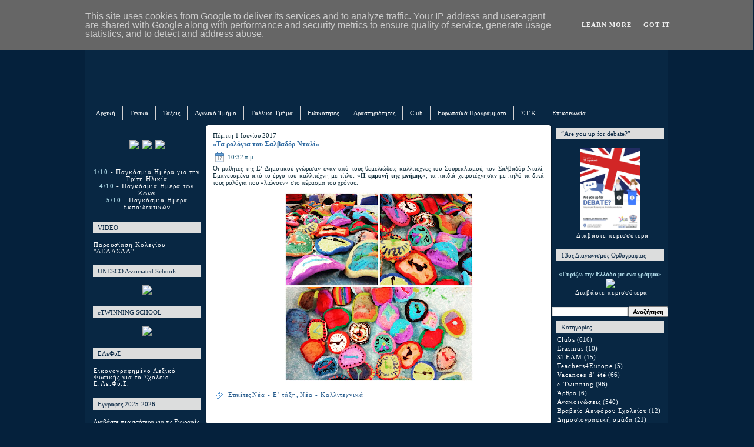

--- FILE ---
content_type: text/html; charset=UTF-8
request_url: https://www.elementary.delasalle.gr/2017/06/blog-post.html
body_size: 33167
content:
<!DOCTYPE html>
<html dir='ltr' xmlns='http://www.w3.org/1999/xhtml' xmlns:b='http://www.google.com/2005/gml/b' xmlns:data='http://www.google.com/2005/gml/data' xmlns:expr='http://www.google.com/2005/gml/expr'>
<head>
<link href='https://www.blogger.com/static/v1/widgets/2944754296-widget_css_bundle.css' rel='stylesheet' type='text/css'/>
<meta content='text/html; charset=UTF-8' http-equiv='Content-Type'/>
<meta content='blogger' name='generator'/>
<link href='https://www.elementary.delasalle.gr/favicon.ico' rel='icon' type='image/x-icon'/>
<link href='https://www.elementary.delasalle.gr/2017/06/blog-post.html' rel='canonical'/>
<link rel="alternate" type="application/atom+xml" title="Ιδιωτικό Δημοτικό Σχολείο &quot;Ι.Μ.ΔΕΛΑΣΑΛ&quot; - Atom" href="https://www.elementary.delasalle.gr/feeds/posts/default" />
<link rel="alternate" type="application/rss+xml" title="Ιδιωτικό Δημοτικό Σχολείο &quot;Ι.Μ.ΔΕΛΑΣΑΛ&quot; - RSS" href="https://www.elementary.delasalle.gr/feeds/posts/default?alt=rss" />
<link rel="service.post" type="application/atom+xml" title="Ιδιωτικό Δημοτικό Σχολείο &quot;Ι.Μ.ΔΕΛΑΣΑΛ&quot; - Atom" href="https://www.blogger.com/feeds/4897486689070676623/posts/default" />

<link rel="alternate" type="application/atom+xml" title="Ιδιωτικό Δημοτικό Σχολείο &quot;Ι.Μ.ΔΕΛΑΣΑΛ&quot; - Atom" href="https://www.elementary.delasalle.gr/feeds/6080638744842835443/comments/default" />
<!--Can't find substitution for tag [blog.ieCssRetrofitLinks]-->
<link href='https://blogger.googleusercontent.com/img/b/R29vZ2xl/AVvXsEgx8Ifjjzve53DZdxtjRQ0r_unocWwMCn6y0rrTUwHBPjp3jliPGOJZ1hY_LQe6W_WndOTRe_rsvr-hr7jmtaaHc31JVTbMxXxT8_LUluN9Yr_9PiJ4KmFBxA7KUXN5AUN6cLI2jFgB7JK0/s320/IMG_20170426_133649_580.jpg' rel='image_src'/>
<meta content='https://www.elementary.delasalle.gr/2017/06/blog-post.html' property='og:url'/>
<meta content='«Τα ρολόγια του Σαλβαδόρ Νταλί»' property='og:title'/>
<meta content='  Οι μαθητές της Ε’ Δημοτικού γνώρισαν έναν από τους θεμελιώδεις καλλιτέχνες του Σουρεαλισμού, τον Σαλβαδόρ Νταλί. Εμπνευσμένα από το έργο τ...' property='og:description'/>
<meta content='https://blogger.googleusercontent.com/img/b/R29vZ2xl/AVvXsEgx8Ifjjzve53DZdxtjRQ0r_unocWwMCn6y0rrTUwHBPjp3jliPGOJZ1hY_LQe6W_WndOTRe_rsvr-hr7jmtaaHc31JVTbMxXxT8_LUluN9Yr_9PiJ4KmFBxA7KUXN5AUN6cLI2jFgB7JK0/w1200-h630-p-k-no-nu/IMG_20170426_133649_580.jpg' property='og:image'/>
<meta content='IE=EmulateIE7' http-equiv='X-UA-Compatible'/>
<title>Ιδιωτικό Δημοτικό Σχολείο "Ι.Μ.ΔΕΛΑΣΑΛ": &#171;Τα ρολόγια του Σαλβαδόρ Νταλί&#187;</title>
<style id='page-skin-1' type='text/css'><!--
/* begin Page */
/* Generated with Artisteer version 2.3.0.23023, file checksum is E2DD9CEC. */
body
{
margin: 0 auto;
padding: 0;
background-color: #05213c;
background-image: url('https://www.delasalle.gr/templates/gk_black_and_white/images/style1/delback.jpg');
background-repeat: no-repeat;
background-attachment: fixed;
background-position: top left;
}
#art-main
{
position: relative;
width: 100%;
left: 0;
top: 0;
}
#art-page-background-glare
{
position: absolute;
width: 100%;
height: 275px;
left: 0;
top: 0;
}
#art-page-background-glare-image
{
background-image: url('');
background-repeat: no-repeat;
height: 275px;
width: 1100px;
margin: 0 auto;
}
html:first-child #art-page-background-glare
{
border: 1px solid transparent; /* Opera fix */
}
#art-page-background-gradient
{
position: absolute;
background-image: url('');
background-attachment: fixed;
top:0;
width:100%;
height: 1250px;
}
#art-page-background-gradient
{
background-position: top left;
}
.cleared
{
float: none;
clear: both;
margin: 0;
padding: 0;
border: none;
font-size:1px;
}
form
{
padding:0 !important;
margin:0 !important;
}
table.position
{
position: relative;
width: 100%;
table-layout: fixed;
}
#navbar
{
position: relative;
z-index:10;
}
#comments{
padding:0 15px 15px 15px;
}
#ArchiveList ul li
{
text-indent: -10px !important;
padding:0 0 0 15px;
}
.profile-datablock, .profile-textblock {
margin:0 0 .75em;
line-height:1.4em;
text-align:center;
}
.profile-img {
float: left;
margin-top: 0;
margin-right: 10px;
margin-bottom: 5px;
margin-left: 0;
border: 5px solid #889977;
text-align:center;
}
.profile-data {
font-weight: bold;
text-align:center;
}
.blog-pager{
margin-left:15px;
}
.post-feeds{
margin-left:15px;
}
.blog-feeds
{
margin-left:15px;
}
/* for Blogger Page Elements */
body#layout div.art-Header{
height: auto;
width: 100%;
}
body#layout .art-contentLayout{
margin-top: 0px;
padding-top: 0px;
width: 100%
}
body#layout .art-Sheet{
width: 100%;
}
body#layout .art-Footer{
width: 100%;
}
body#layout .art-sidebar1{
width: 25%;
}
body#layout .art-sidebar2{
width: 25%;
}
body#layout .art-content{
width: 50%;
}
body#layout .art-Footer .art-Footer-text{
height: 85px;
}
body#layout .art-BlockContent-body{
padding: 0;
}
body#layout .art-Block-body{
padding: 0;
}
body#layout .art-nav{
height: auto;
}
/* search results  */
#uds-searchControl .gsc-results, #uds-searchControl .gsc-tabhActive
{
background-color: white!important;
}/* end Page */
/* begin Box, Sheet */
.art-Sheet
{
position:relative;
z-index:0;
margin:0 auto;
width: 992px;
min-width:69px;
min-height:69px;
}
.art-Sheet-body
{
position: relative;
z-index: 1;
padding: 7px;
}
.art-Sheet-tr, .art-Sheet-tl, .art-Sheet-br, .art-Sheet-bl, .art-Sheet-tc, .art-Sheet-bc,.art-Sheet-cr, .art-Sheet-cl
{
position:absolute;
z-index:-1;
}
.art-Sheet-tr, .art-Sheet-tl, .art-Sheet-br, .art-Sheet-bl
{
background-color: #082743;
width: 96px;
height: 96px;
background-image: url('');
}
.art-Sheet-tl
{
top:0;
left:0;
clip: rect(auto, 48px, 48px, auto);
}
.art-Sheet-tr
{
top: 0;
right: 0;
clip: rect(auto, auto, 48px, 48px);
}
.art-Sheet-bl
{
bottom: 0;
left: 0;
clip: rect(48px, 48px, auto, auto);
}
.art-Sheet-br
{
bottom: 0;
right: 0;
clip: rect(48px, auto, auto, 48px);
}
.art-Sheet-tc, .art-Sheet-bc
{
left: 48px;
right: 48px;
height: 96px;
background-image: url('');
}
.art-Sheet-tc
{
top: 0;
clip: rect(auto, auto, 48px, auto);
}
.art-Sheet-bc
{
bottom: 0;
clip: rect(48px, auto, auto, auto);
}
.art-Sheet-cr, .art-Sheet-cl
{
background-color: #082743;
top: 48px;
bottom: 48px;
width: 96px;
background-image: url('');
}
.art-Sheet-cr
{
right:0;
clip: rect(auto, auto, auto, 48px);
}
.art-Sheet-cl
{
left:0;
clip: rect(auto, 48px, auto, auto);
}
.art-Sheet-cc
{
position:absolute;
z-index:-1;
top: 48px;
left: 48px;
right: 48px;
bottom: 48px;
background-color: #082743;
background-image: url('');
}
.art-Sheet
{
margin-top: -30px !important;
}
#art-page-background-simple-gradient, #art-page-background-gradient, #art-page-background-glare
{
min-width:1000px;
}
/* end Box, Sheet */
/* begin Header */
div.art-Header
{
margin: 0 auto;
position: relative;
z-index:0;
width: 986px;
height: 196px;
}
div.art-Header-jpeg
{
position: absolute;
z-index:-1;
top: 0;
left: 0;
width: 986px;
height: 196px;
background-image: url('https://www.delasalle.gr/dimotiko/dimblog/images/del_dim_header.jpg');
background-repeat: no-repeat;
background-position: center center;
}
/* end Header */
/* begin Logo */
.art-Logo
{
display : block;
position: absolute;
left: 10px;
top: 160px;
width: 956px;
}
h1.art-Logo-name
{
display: block;
text-align: left;
}
h1.art-Logo-name, h1.art-Logo-name a, h1.art-Logo-name a:link, h1.art-Logo-name a:visited, h1.art-Logo-name a:hover
{
font-family: Verdana;
font-size: 22px;
font-style: normal;
font-weight: bold;
text-decoration: none;
text-transform: none;
font-variant: normal;
padding:0;
margin:0;
color: #FFFFFF !important;
}
/* end Logo */
/* begin Menu */
/* menu structure */
.art-menu a, .art-menu a:link, .art-menu a:visited, .art-menu a:hover
{
text-align:left;
text-decoration:none;
outline:none;
letter-spacing:normal;
word-spacing:normal;
}
.art-menu, .art-menu ul
{
margin: 0;
padding: 0;
border: 0;
list-style-type: none;
display: block;
}
.art-menu li
{
margin: 0;
padding: 0;
border: 0;
display: block;
float: left;
position: relative;
z-index: 10;
background:none;
}
.art-menu li:hover
{
z-index: 10000;
white-space: normal;
}
.art-menu li li
{
float: none;
}
.art-menu ul
{
visibility: hidden;
position: absolute;
z-index: 20;
left: 0;
top: 0;
background:none;
}
.art-menu li:hover>ul
{
visibility: visible;
top: 100%;
}
.art-menu li li:hover>ul
{
top: 0;
left: 100%;
}
.art-menu:after, .art-menu ul:after
{
content: ".";
height: 0;
display: block;
visibility: hidden;
overflow: hidden;
clear: both;
}
.art-menu, .art-menu ul
{
min-height: 0;
}
.art-menu ul
{
background-image: url(//lh4.ggpht.com/_MX6D-M1gboA/TJjVbhWJpAI/AAAAAAAABRo/dihytxPn15k/s320/spacer.gif);
padding: 10px 30px 30px 30px;
margin: -10px 0 0 -30px;
}
.art-menu ul ul
{
padding: 40px 40px 40px 10px;
margin: -30px 0 0 -10px;
}
/* menu structure */
.art-menu
{
padding: 0px 0px 0px 0px;
}
.art-nav
{
position: relative;
height: 30px;
z-index: 100;
}
.art-nav .l, .art-nav .r
{
position: absolute;
z-index: -1;
top: 0;
height: 30px;
background-color: #082743;
background-image: url('');
}
.art-nav .l
{
left: 0;
right:0px;
}
.art-nav .r
{
right: 0;
width: 986px;
clip: rect(auto, auto, auto, 986px);
}
/* end Menu */
/* begin MenuItem */
.art-menu ul li
{
background-color: #ffffff;
border-color: #d0d1d2;
border-style: dotted;
clear: both;
}
.art-menu a
{
position:relative;
display: block;
overflow:hidden;
height: 28px;
cursor: pointer;
text-decoration: none;
margin-right: 0px;
margin-left: 0px;
}
.art-menu a .r, .art-menu a .l
{
position:absolute;
display: block;
top:0;
z-index:-1;
height: 72px;
background-image: url('');
}
.art-menu a .l
{
left:0;
right:0px;
}
.art-menu a .r
{
width:300px;
right:0;
clip: rect(auto, auto, auto, 300px);
}
.art-menu a .t
{
font-family: Verdana;
font-size: 11px;
font-style: normal;
font-variant: normal;
color: #FFFFFF;
padding: 0 12px;
margin: 0 0px;
line-height: 24px;
text-align: center;
}
.art-menu a:hover .l, .art-menu a:hover .r
{
background-color: #a61d31;
top:-24px;
}
.art-menu li:hover>a .l, .art-menu li:hover>a .r
{
background-color: #a61d31;
top:-24px;
}
.art-menu li:hover a .l, .art-menu li:hover a .r
{
top:-24px;
}
.art-menu a:hover .t
{
color: #ffffff;
}
.art-menu li:hover a .t
{
color: #ffffff;
}
.art-menu li:hover>a .t
{
color: #ffffff;
}
/* end MenuItem */
/* begin MenuSeparator */
.art-nav .art-menu-separator
{
display: block;
background-color: #d2d0d1;
width: 1px;
height: 24px;
background-image: url('');
}
/* end MenuSeparator */
/* begin MenuSubItem */
.art-menu ul a
{
display:block;
text-align: center;
white-space: nowrap;
height: 27px;
width: 190px;
overflow:hidden;
line-height: 27px;
margin-right: auto;
background-color: #ffffff;
background-image: url('');
background-position: left top;
background-repeat: repeat-x;
border-width: 2px;
border-color: #3d3d3e;
}
.art-nav ul.art-menu ul span, .art-nav ul.art-menu ul span span
{
display: inline;
float: none;
margin: inherit;
padding: inherit;
background-image: none;
text-align: inherit;
text-decoration: inherit;
}
.art-menu ul a, .art-menu ul a:link, .art-menu ul a:visited, .art-menu ul a:hover, .art-menu ul a:active, .art-nav ul.art-menu ul span, .art-nav ul.art-menu ul span span
{
text-align: left;
text-indent: 12px;
text-decoration: none;
line-height: 27px;
color: #062847;
font-family:  Verdana;
font-size: 10px;
font-weight: normal;
}
.art-menu ul ul a
{
margin-left: auto;
}
.art-menu ul li a:hover
{
color: #C20003;
border-color: #83B1DD;
background-position: 0 -38px;
}
.art-menu ul li:hover>a
{
color: #C20003;
border-color: #83B1DD;
background-position: 0 -38px;
}
.art-nav .art-menu ul li a:hover span, .art-nav .art-menu ul li a:hover span span
{
color: #C20003;
}
.art-nav .art-menu ul li:hover>a span, .art-nav .art-menu ul li:hover>a span span
{
color: #C20003;
}
/* end MenuSubItem */
/* begin ContentLayout */
.art-contentLayout
{
position: relative;
margin-bottom: 9px;
width: 986px;
}
/* end ContentLayout */
/* begin Box, Block */
.art-Block
{
position:relative;
z-index:0;
margin:0 auto;
min-width:1px;
min-height:1px;
}
.art-Block-body
{
position: relative;
z-index: 1;
padding: 0px;
}
.art-Block
{
margin: 7px;
}
/* end Box, Block */
/* begin BlockHeader */
.art-BlockHeader
{
color: #082642;
background-color: #dcdddd;
position:relative;
z-index:0;
height: 20px;
padding: 0 7px;
margin-bottom: 2px;
}
.art-BlockHeader .t
{
height: 20px;
color: #082642;
font-family:  Verdana;
font-size: 11px;
font-style: normal;
text-decoration: none;
font-variant: normal;
white-space : nowrap;
padding: 0 1px;
line-height: 20px;
}
.art-BlockHeader .l, .art-BlockHeader .r
{
display:block;
position:absolute;
z-index:-1;
height: 20px;
background-image: url('');
}
.art-BlockHeader .l
{
left:0;
right:4px;
}
.art-BlockHeader .r
{
width:986px;
right:0;
clip: rect(auto, auto, auto, 982px);
}
/* end BlockHeader */
/* begin Box, BlockContent */
.art-BlockContent
{
position:relative;
z-index:0;
margin:0 auto;
min-width:1px;
min-height:1px;
font-size: 10.5px;
}
.art-BlockContent-body
{
position: relative;
z-index: 1;
padding: 1px;
font-size: 10.5px;
}
.art-BlockContent-body
{
color:#FFFFFF;
font-family:  Verdana;
font-size: 10.5px;
margin-left: 0px;
margin-right: 0px;
}
.art-BlockContent-body a:link
{
color: #FFFFFF;
font-family: Verdana;
text-decoration: none;
font-size: 10.5px;
}
.art-BlockContent-body a:visited, .art-BlockContent-body a.visited
{
color: #FFFFFF;
font-family: Verdana;
text-decoration: none;
font-size: 10.5px;
}
.art-BlockContent-body a:hover, .art-BlockContent-body a.hover
{
color: #FFFFFF;
font-family:  Verdana;
text-decoration: underline;
font-size: 10.5px;
}
.art-BlockContent-body ul
{
list-style-type: none;
color: #ECF4F9;
margin:0;
padding:0;
}
.art-BlockContent-body ul li
{
font-family:  Verdana;
font-size: 10.5px;
line-height: 125%;
line-height: 1.25em;
padding: 0px 0 0px 0px;
background-image: url('');
background-repeat: no-repeat;
}
/* Variable definitions
====================
<Variable name="textcolor" description="Block Text Color"
type="color" default="#FFFFFF">
<Variable name="linkcolor" description="Block Link Color"
type="color" default="#FFFFFF">
<Variable name="visitedlinkcolor" description="Block Visited Link Color"
type="color" default="#FFFFFF">
<Variable name="hoveredlinkcolor" description="Block Hovered Link Color"
type="color" default="#FFFFFF">
*/
.art-BlockContent-body
{
color: #FFFFFF;
}
.art-BlockContent-body a:link
{
color: #FFFFFF;
}
.art-BlockContent-body a:visited, .art-BlockContent-body a.visited
{
color: #FFFFFF;
}
.art-BlockContent-body a:hover, .art-BlockContent-body a.hover
{
color: #FFFFFF;
}
.toggle span
{
color: #FFFFFF;
}
.gsc-branding-text {
color: #FFFFFF !important;
}
/* end Box, BlockContent */
/* begin Box, Post */
.art-Post
{
position:relative;
z-index:0;
margin:0 auto;
min-width:21px;
min-height:21px;
}
.art-Post-body
{
position: relative;
z-index: 1;
padding: 14px;
}
.art-Post-tr, .art-Post-tl, .art-Post-br, .art-Post-bl, .art-Post-tc, .art-Post-bc,.art-Post-cr, .art-Post-cl
{
position:absolute;
z-index:-1;
}
.art-Post-tr, .art-Post-tl, .art-Post-br, .art-Post-bl
{
width: 28px;
height: 28px;
background-image: url('https://blogger.googleusercontent.com/img/b/R29vZ2xl/AVvXsEhUG4F1T6tRtSBFfnqPNZDD2V0NceVqwHxn3iugATiy93LumcoKZJBylIvT_cYUqLvfIdAF7VkoO5Iq-wpPL23JNDeep0UOjP9SXM6WFGhhOqZcH4MVLZLNQszwPaViGogljOLg4wD4ZhM/s320/Post-s.png');
}
.art-Post-tl
{
top:0;
left:0;
clip: rect(auto, 14px, 14px, auto);
}
.art-Post-tr
{
top: 0;
right: 0;
clip: rect(auto, auto, 14px, 14px);
}
.art-Post-bl
{
bottom: 0;
left: 0;
clip: rect(14px, 14px, auto, auto);
}
.art-Post-br
{
bottom: 0;
right: 0;
clip: rect(14px, auto, auto, 14px);
}
.art-Post-tc, .art-Post-bc
{
left: 14px;
right: 14px;
height: 28px;
background-image: url('https://blogger.googleusercontent.com/img/b/R29vZ2xl/AVvXsEjxlGatvNZzNFKEYGBJeVB9UBuHk5JEr1v1QaGrZHmrGD9maQIVqNDIYIko-1inB8QdgZTq21H9So6ZiM6e94NhgbwVydU_BJ3VAGTzmJAQbWxjJN_iuBZ6ctLIPBUxH8t-jfYNu1DTq_4/s320/Post-h.png');
}
.art-Post-tc
{
top: 0;
clip: rect(auto, auto, 14px, auto);
}
.art-Post-bc
{
bottom: 0;
clip: rect(14px, auto, auto, auto);
}
.art-Post-cr, .art-Post-cl
{
top: 14px;
bottom: 14px;
width: 28px;
background-image: url('https://blogger.googleusercontent.com/img/b/R29vZ2xl/AVvXsEhHAt8AOJnwY_VhFuP4OX-uoBT4oSr16pCsBx6z76eS5N71kCYmpz_ANfQjCazjnWrFnJwqMU5pRjsVSqmkAY52-6fj-zt9coiLNIWE1qTB7oHlQ_PmrbM0F9PzalUNTKP2a4_O9CwaUcI/s320/Post-v.png');
}
.art-Post-cr
{
right:0;
clip: rect(auto, auto, auto, 14px);
}
.art-Post-cl
{
left:0;
clip: rect(auto, 14px, auto, auto);
}
.art-Post-cc
{
position:absolute;
z-index:-1;
top: 14px;
left: 14px;
right: 14px;
bottom: 14px;
background-color: #FFFFFF;
}
.art-Post
{
margin: 0px;
}
/* Start images */
a img
{
border: 0;
}
.art-article img, img.art-article
{
margin: 1em;
}
.art-metadata-icons img
{
border: none;
vertical-align: middle;
margin: 2px;
textalign: center;
}
/* Finish images */
/* Start tables */
.art-article table, table.art-article
{
border-collapse: collapse;
border-style: hidden;
margin: 1px;
width:auto;
}
.art-article table, table.art-article .art-article tr, .art-article th, .art-article td
{
background-color:Transparent;
border-style: hidden;
border-color:Transparent;
}
.art-article th, .art-article td
{
padding: 2px;
vertical-align: top;
text-align:left;
}
.art-article th
{
text-align: center;
vertical-align: middle;
padding: 7px;
}
/* Finish tables */
pre
{
overflow: auto;
padding: 0.1em;
}
#uds-searchControl .gsc-results, #uds-searchControl .gsc-tabhActive
{
border-color: #3175B4 !important;
}/* end Box, Post */
/* begin PostHeaderIcon */
.art-PostHeader
{
text-decoration:none;
margin: 0.2em 0;
padding: 0;
font-weight:normal;
font-style:normal;
letter-spacing:normal;
word-spacing:normal;
font-variant:normal;
text-decoration:none;
font-variant:normal;
text-transform:none;
text-align:left;
text-indent:0;
line-height:inherit;
font-family: Verdana;
font-size: 12px;
font-style: normal;
font-weight: bold;
letter-spacing: 0px;
color: #2D6BA4;
}
.art-PostHeader a, .art-PostHeader a:link, .art-PostHeader a:visited, .art-PostHeader a:hover
{
font-family:  Verdana;
font-size: 12px;
font-style: normal;
font-weight: bold;
letter-spacing: 0px;
/*  text-transform: uppercase;*/
margin:0;
color: #2D6BA4;
}
/* end PostHeaderIcon */
/* begin PostHeader */
.art-PostHeader a:link
{
font-family: Verdana;
text-decoration: none;
/*text-transform: uppercase;*/
color: #2C68A0;
}
.art-PostHeader a:visited, .art-PostHeader a.visited
{
font-family: Verdana;
font-size: 12px;
text-decoration: underline;
color: #3782C8;
}
.art-PostHeader a:hover, .art-PostHeader a.hovered
{
font-family: Verdana;
font-size: 12px;
text-decoration: underline;
color: #3278B8;
}
/* end PostHeader */
/* begin PostIcons */
.art-PostHeaderIcons
{
padding:1px;
}
.art-PostHeaderIcons, .art-PostHeaderIcons a, .art-PostHeaderIcons a:link, .art-PostHeaderIcons a:visited, .art-PostHeaderIcons a:hover
{
font-family: Verdana;
font-size: 11px;
font-style: normal;
font-weight: normal;
color: #2A627E;
}
.art-PostHeaderIcons a, .art-PostHeaderIcons a:link, .art-PostHeaderIcons a:visited, .art-PostHeaderIcons a:hover
{
margin:0;
}
.art-PostHeaderIcons a:link
{
font-family: Verdana;
text-decoration: underline;
letter-spacing: 1px;
color: #265B8C;
}
.art-PostHeaderIcons a:visited, .art-PostHeaderIcons a.visited
{
font-family: Verdana;
text-decoration: underline;
letter-spacing: 1px;
color: #2D6886;
}
.art-PostHeaderIcons a:hover, .art-PostHeaderIcons a.hover
{
font-family: Verdana;
text-decoration: none;
letter-spacing: 1px;
color: #3278B8;
}
/* end PostIcons */
/* begin PostContent */
/* Content Text Font & Color (Default) */
body
{
font-family: Verdana;
font-size: 11px;
font-style: normal;
font-weight: normal;
color: #14303D;
}
.art-PostContent p
{
margin: 0.5em 0;
}
.art-PostContent, .art-PostContent p
{
font-family: Verdana;
font-size: 11px;
text-align: justify;
color: #14303D;
}
.art-PostContent
{
margin:0;
}
/* Start Content link style */
/*
The right order of link pseudo-classes: Link-Visited-Hover-Focus-Active.
http://www.w3schools.com/CSS/css_pseudo_classes.asp
http://meyerweb.com/eric/thoughts/2007/06/11/who-ordered-the-link-states/
*/
a
{
font-family: Verdana;
text-decoration: underline;
letter-spacing: 1px;
color: #265B8C;
}
/* Adds special style to an unvisited link. */
a:link
{
font-family: Verdana;
text-decoration: underline;
letter-spacing: 1px;
color: #265B8C;
}
/* Adds special style to a visited link. */
a:visited, a.visited
{
font-family: Verdana;
text-decoration: underline;
letter-spacing: 1px;
color: #3B89B0;
}
/* :hover - adds special style to an element when you mouse over it. */
a:hover, a.hover
{
font-family:Verdana;
text-decoration: none;
letter-spacing: 1px;
color: #09C1E1;
}
/* Finish Content link style */
/* Resert some headings default style & links default style for links in headings*/
h1, h2, h3, h4, h5, h6,
h1 a, h2 a, h3 a, h4 a, h5 a, h6 a
h1 a:hover, h2 a:hover, h3 a:hover, h4 a:hover, h5 a:hover, h6 a:hover
h1 a:visited, h2 a:visited, h3 a:visited, h4 a:visited, h5 a:visited, h6 a:visited
{
font-weight: normal;
font-style: normal;
text-decoration: none;
}
/* Start Content headings Fonts & Colors  */
h1, h1 a, h1 a:link, h1 a:visited, h1 a:hover
{
font-family: Verdana;
font-size: 28px;
text-align: left;
color: #3278B8;
}
h2, h2 a, h2 a:link, h2 a:visited, h2 a:hover
{
font-family:Verdana;
font-size: 24px;
font-style: normal;
font-weight: normal;
/*text-transform: uppercase;*/
text-align: left;
color: #3278B8;
}
h3, h3 a, h3 a:link, h3 a:visited, h3 a:hover
{
font-family: Verdana;
font-size: 22px;
/*text-transform: uppercase;*/
text-align: left;
color: #5EA6C9;
}
h4, h4 a, h4 a:link, h4 a:visited, h4 a:hover
{
font-family: Verdana;
font-size: 18px;
/*text-transform: uppercase;*/
text-align: left;
color: #14303D;
}
h5, h5 a, h5 a:link, h5 a:visited, h5 a:hover
{
font-family:  Verdana;
font-size: 16px;
/*text-transform: uppercase;*/
text-align: left;
color: #14303D;
}
h6, h6 a, h6 a:link, h6 a:visited, h6 a:hover
{
font-family: Verdana;
font-size: 14px;
/*text-transform: uppercase;*/
text-align: left;
color: #14303D;
}
/* Finish Content headings Fonts & Colors  */
#uds-searchControl .gsc-results,
#uds-searchControl .gsc-tabhActive
{
font-family: Verdana;
font-size: 12px;
text-align: justify;
color: #14303D !important;
}
#uds-searchControl a,
#uds-searchControl .gs-result .gs-title *,
#uds-searchControl .gs-visibleUrl ,
#uds-searchControl .gsc-tabhInactive
{
font-family: Verdana;
text-decoration: underline;
letter-spacing: 1px;
color: #265B8C !important;
}/* end PostContent */
/* begin PostBullets */
/* Start Content list */
ol, ul
{
color: #091520;
margin:1em 0 1em 2em;
padding:0;
font-family: Verdana;
font-size: 11px;
text-align: left;
margin-left: 1px;
}
li ol, li ul
{
margin:0.5em 0 0.5em 2em;
padding:0;
}
li
{
margin:0.2em 0;
padding:0;
}
ul
{
list-style-type: none;
}
ol
{
list-style-position:outside;
}
.art-Post li
{
padding:0px 0 0px 12px;
line-height:1.2em;
}
.art-Post ol li, .art-Post ul ol li
{
background: none;
padding-left:0;
}
.art-Post ul li, .art-Post ol ul li
{
background-image:url('https://blogger.googleusercontent.com/img/b/R29vZ2xl/AVvXsEiu4nv5btvhMhFv-mqD0TJgiSldlv9hFroCW-OyrqZgKPMkuhJIcwSfTxBLU-LzACwZAbMBp3-4K7WXKqUfnJg1eZz08KhVcnuC7HfC99yPe3xRhmFv3voi5wwGqSWz7zJNPRcStjYLseE/s320/PostBullets.png') ;
background-repeat:no-repeat;
padding-left:12px;
}
/* Finish Content list */
/* end PostBullets */
/* begin PostQuote */
/* Start blockquote */
blockquote,
blockquote p,
.art-PostContent blockquote p
{
color:#081217;
font-family: Verdana;
font-style: italic;
font-weight: normal;
text-align: left;
}
blockquote,
.art-PostContent blockquote
{
margin:10px 10px 10px 50px;
padding:5px 5px 5px 41px;
background-color:#C9E1ED;
background-image:url('https://blogger.googleusercontent.com/img/b/R29vZ2xl/AVvXsEiv6HdHCvxEvl3bokeoIUJipj52Kpnw6SgP6bVN0Rt83s81svanaSBN5HWBbZN92BabY23VjIfSyRVw8-nT-QrpFgQhwdJ4KA2NPR9E85Gm3x3hNV7ulR6iBsLglXzoCmAlb3soz2JTD-E/s320/PostQuote.png');
background-position:left top;
background-repeat:no-repeat;
}
/* Finish blockuote */
/* end PostQuote */
/* begin PostIcons */
.art-PostFooterIcons
{
padding:1px;
}
.art-PostFooterIcons, .art-PostFooterIcons a, .art-PostFooterIcons a:link, .art-PostFooterIcons a:visited, .art-PostFooterIcons a:hover
{
font-family: Verdana;
font-size: 11px;
font-style: bold;
font-weight: normal;
color: #265B8C;
}
.art-PostFooterIcons a, .art-PostFooterIcons a:link, .art-PostFooterIcons a:visited, .art-PostFooterIcons a:hover
{
margin:0;
}
.art-PostFooterIcons a:link
{
font-family: Verdana;
text-decoration: underline;
letter-spacing: 1px;
color: #265B8C;
}
.art-PostFooterIcons a:visited, .art-PostFooterIcons a.visited
{
font-family:  Verdana;
text-decoration: underline;
color: #2D6886;
}
.art-PostFooterIcons a:hover, .art-PostFooterIcons a.hover
{
font-family: Verdana;
text-decoration: none;
color: #3278B8;
}
/* end PostIcons */
/* begin Button */
.art-button-wrapper .art-button
{
display:inline-block;
width: auto;
outline:none;
border:none;
background:none;
line-height:26px;
margin:0 !important;
padding:0 !important;
overflow: visible;
cursor: default;
text-decoration: none !important;
z-index:0;
vertical-align: middle;
}
.art-button img, .art-button-wrapper img
{
margin: 0;
}
.art-button-wrapper
{
display:inline-block;
vertical-align: middle;
position:relative;
height: 26px;
overflow:hidden;
white-space: nowrap;
width: auto;
z-index:0;
}
.firefox2 .art-button-wrapper
{
display:block;
float:left;
}
.art-button-wrapper .art-button
{
display:block;
height: 26px;
font-family: Verdana;
font-size: 11px;
font-style: normal;
font-weight: bold;
white-space: nowrap;
text-align: left;
padding: 0 11px !important;
line-height: 26px;
text-decoration: none !important;
color: #EFF5FB !important;
}
input, select
{
vertical-align: middle;
font-family: Verdana;
font-size: 11px;
font-style: normal;
font-weight: bold;
}
.art-button-wrapper.hover .art-button, .art-button:hover
{
color: #E7F0F8 !important;
text-decoration: none !important;
}
.art-button-wrapper.active .art-button
{
color: #EEF7FB !important;
}
.art-button-wrapper .l, .art-button-wrapper .r
{
display:block;
position:absolute;
z-index:-1;
height: 78px;
background-image: url('https://blogger.googleusercontent.com/img/b/R29vZ2xl/AVvXsEi8xIIX8wm9FYD6MsuWVI1BENy_7L1uxGZFA3lqod2IxaZvKO3izPifsgA1Tn0FMDwLnir1_eJJMYmBzZtqgepaTHZmUHvwl3oc0SYtpTJcfwlIuKU1ozJDYGaaFmoXU9VWojMIil_Iw3A/s800/Button.png');
}
.art-button-wrapper .l
{
left:0;
right:8px;
}
.art-button-wrapper .r
{
width:409px;
right:0;
clip: rect(auto, auto, auto, 401px);
}
.art-button-wrapper.hover .l, .art-button-wrapper.hover .r
{
top: -26px;
}
.art-button-wrapper.active .l, .art-button-wrapper.active .r
{
top: -52px;
}
/* end Button */
/* begin Footer */
.art-Footer
{
position:relative;
z-index:0;
overflow:hidden;
width: 986px;
margin: 5px auto 0px auto;
}
.art-Footer .art-Footer-inner
{
height:1%;
position: relative;
z-index: 0;
padding: 8px;
text-align: center;
}
.art-Footer .art-Footer-background
{
position:absolute;
z-index:-1;
background-repeat:no-repeat;
background-image: url('https://blogger.googleusercontent.com/img/b/R29vZ2xl/AVvXsEg-6zfn0z0m2jfj236xM7Ilamf1dJEOnRPsdeHKK8t5__E2tsaLFLrbrKj9CzVnmggjTMHu4Dma-TkqL1m1m-TVHETWEij7koP-9hajXr86DPzPVsY3QW4VVz4X0cPnhSFTkF3Br2Ay_MQ/');
width: 986px;
height: 150px;
bottom:0;
left:0;
}
.art-Footer .art-Footer-text p
{
margin: 0;
}
.art-Footer .art-Footer-text
{
display:inline-block;
color:#ffffff;
font-family: Verdana;
font-size: 11px;
font-style: italic;
font-weight: normal;
}
.art-Footer .art-Footer-text a:link
{
text-decoration: none;
color: #ffffff;
font-family: Verdana;
text-decoration: underline;
}
.art-Footer .art-Footer-text a:visited
{
text-decoration: none;
color: #327495;
font-family: Verdana;
text-decoration: underline;
}
.art-Footer .art-Footer-text a:hover
{
text-decoration: none;
color: #2B659C;
font-family: Verdana;
text-decoration: none;
}
/* end Footer */
/* begin PageFooter */
.art-page-footer, .art-page-footer a, .art-page-footer a:link, .art-page-footer a:visited, .art-page-footer a:hover
{
font-family:Arial;
font-size:10px;
letter-spacing:normal;
word-spacing:normal;
font-style:normal;
font-weight:normal;
text-decoration:underline;
color:#2C68A0;
}
.art-page-footer
{
margin:1em;
text-align:center;
text-decoration:none;
color:#ffffff;
}
/* end PageFooter */
/* begin LayoutCell */
.art-contentLayout .art-sidebar1
{
position: relative;
margin: 0;
padding: 0;
border: 0;
float: left;
overflow: hidden;
width: 197px;
}
/* end LayoutCell */
/* begin LayoutCell */
.art-contentLayout .art-content
{
position: relative;
margin: 0;
padding: 0;
border: 0;
float: left;
overflow: hidden;
width: 591px;
}
.art-contentLayout .art-content-sidebar1
{
position: relative;
margin: 0;
padding: 0;
border: 0;
float: left;
overflow: hidden;
width: 788px;
}
.art-contentLayout .art-content-sidebar2
{
position: relative;
margin: 0;
padding: 0;
border: 0;
float: left;
overflow: hidden;
width: 788px;
}
.art-contentLayout .art-content-wide
{
position: relative;
margin: 0;
padding: 0;
border: 0;
float: left;
overflow: hidden;
width: 985px;
}
/* end LayoutCell */
/* begin LayoutCell */
.art-contentLayout .art-sidebar2
{
position: relative;
margin: 0;
padding: 0;
border: 0;
float: left;
overflow: hidden;
width: 197px;
}
/* end LayoutCell */
#navbar-iframe { display: none !important; }

--></style>
<!--[if IE 6]> <style type="text/css"> /* begin Page */ /* Generated with Artisteer version 2.3.0.23023, file checksum is E2DD9CEC. */ #art-page-background-glare-image { background: none; behavior: expression(this.runtimeStyle.filter?'':this.runtimeStyle.filter="progid:DXImageTransform.Microsoft.AlphaImageLoader(src='"+GetStyleUrl()+"https://blogger.googleusercontent.com/img/b/R29vZ2xl/AVvXsEgOHI7aNXUgbV1r3TJT5TA9gxqBf14-wjaFoEDQ-ccTdMeQJpxpD31sG6Y7YRGSYwhL3vcmmSCceY-mPWImRQLJEw-iCcsbZKAGf6s_BcHGUvwDExFsJzuJNUdF8tqKw9cMT-dH4TEvyAQ/',sizingMethod='crop')"); } img { filter:expression(fixPNG(this)); } #ArchiveList ul li { behavior: expression(this.runtimeStyle.filter?'':this.runtimeStyle.filter=""); } #ArchiveList a.toggle, #ArchiveList a.toggle:link, #ArchiveList a.toggle:visited, #ArchiveList a.toggle:hover { color: expression(this.parentNode.currentStyle["color"]); } /* end Page */ /* begin Box, Sheet */ .art-Sheet, .art-Sheet-body { zoom:1; } .art-Sheet-body { position:static; } .art-Sheet-tr, .art-Sheet-tl, .art-Sheet-br, .art-Sheet-bl, .art-Sheet-tc, .art-Sheet-bc,.art-Sheet-cr, .art-Sheet-cl { font-size: 1px; background: none; } .art-Sheet-tr, .art-Sheet-tl, .art-Sheet-br, .art-Sheet-bl { behavior: expression(this.runtimeStyle.filter?'':this.runtimeStyle.filter="progid:DXImageTransform.Microsoft.AlphaImageLoader(src='" + GetStyleUrl()+"https://blogger.googleusercontent.com/img/b/R29vZ2xl/AVvXsEj0emChLltF_hr9xEOexuPonaBxcj8YaBvBRTIVhyphenhyphenIdgW_nIhxjrZ1ZAwW45ZZk-LcjF9fl0LwEKNdoZ04VW5pOfXED9oYoXAxEgOq7q2rDRUTxPtlPXjsfbFEgyH6K_SaerlWQax1R8x8/s320/Sheet-s.png',sizingMethod='scale')"); } .art-Sheet-tl { clip: rect(auto 48px 48px auto); } .art-Sheet-tr { left: expression(this.parentNode.offsetWidth-96+'px'); clip: rect(auto auto 48px 48px); } .art-Sheet-bl { top: expression(this.parentNode.offsetHeight-96+'px'); clip: rect(48px 48px auto auto); } .art-Sheet-br { top: expression(this.parentNode.offsetHeight-96+'px'); left: expression(this.parentNode.offsetWidth-96+'px'); clip: rect(48px auto auto 48px); } .art-Sheet-tc, .art-Sheet-bc { width: expression(this.parentNode.offsetWidth-96+'px'); behavior: expression(this.runtimeStyle.filter?'':this.runtimeStyle.filter="progid:DXImageTransform.Microsoft.AlphaImageLoader(src='" + GetStyleUrl()+"https://blogger.googleusercontent.com/img/b/R29vZ2xl/AVvXsEiu9ISG-Ci3EE1xMye3y6pSMRHebUmJknJz6lZ5ETn_mftZ58kL58PoGi0FY-DLBf0bB0Zqfax1RkPtt9MqvF_HDk6ZVlRbvZ_LZxEzMaXR0IgcpLmHYsdptK9RxxN0qhjtcaLjy5D8gMs/s320/Sheet-h.png',sizingMethod='scale')"); } .art-Sheet-tc { clip: rect(auto auto 48px auto); } .art-Sheet-bc { top: expression(this.parentNode.offsetHeight-96+'px'); clip: rect(48px auto auto auto); } .art-Sheet-cr, .art-Sheet-cl { height: expression(this.parentNode.offsetHeight-96+'px'); behavior: expression(this.runtimeStyle.filter?'':this.runtimeStyle.filter="progid:DXImageTransform.Microsoft.AlphaImageLoader(src='" + GetStyleUrl()+"https://blogger.googleusercontent.com/img/b/R29vZ2xl/AVvXsEjuqp4J910OfzNxy3ywRAFgyjK-AMnCUZbMbdK11vuBC4OhNlWNxjKuJTGY9reUaOh54xsRMs4ARLi5uz4ziRZZX5SFS2YGiWeDrDNLgBAXHI-VYE96Rde4pRe1DcXRbew0nIrDC5uZjCU/s320/Sheet-v.png',sizingMethod='scale')"); } .art-Sheet-cr { left: expression(this.parentNode.offsetWidth-96+'px'); clip: rect(auto auto auto 48px); } .art-Sheet-cl { clip: rect(auto 48px auto auto); } .art-Sheet-cc { font-size: 1px; width: expression(this.parentNode.offsetWidth-96+'px'); height: expression(this.parentNode.offsetHeight-96+'px'); background: none; behavior: expression(this.runtimeStyle.filter?'':this.runtimeStyle.filter="progid:DXImageTransform.Microsoft.AlphaImageLoader(src='" + GetStyleUrl()+"https://blogger.googleusercontent.com/img/b/R29vZ2xl/AVvXsEhvzyAYw_mSA695smvAdDFE2qeDshRSPhgQvpTvGhmAI1YQuATlzN485Sl3itF2ikZZ9b8_ri3F3n0SzieQyn41-N4XqKCgWKY_FCXAC5NxO-CqwVDFfmBqK8RChH-1WXTEFHFEocf97II/s320/Sheet-c.png',sizingMethod='scale')"); } #art-page-background-simple-gradient, #art-page-background-gradient, #art-page-background-glare { width:expression(document.body.clientWidth > 1000 ? "100%" : "1000px"); } /* end Box, Sheet */ /* begin Menu */ .art-menu ul { height: 1%; width:1px; } .art-menu, .art-menu ul { height: 1%; } .art-menu li.art-menuhover { z-index: 10000; } .art-menu .art-menuhoverUL { visibility: visible; } .art-menu .art-menuhoverUL { top: 100%; left: 0; } .art-menu .art-menuhoverUL .art-menuhoverUL { top: 0; left: 100%; } .art-menu ul a { height: 1%; } .art-menu li li { float: left; width: 100%; } .art-menu .art-menuhoverUL .art-menuhoverUL { top: 5px; left: 100%; } .art-menu, .art-menu ul { height: 1%; } .art-menu li.art-menuhover { z-index: 10000; } .art-menu .art-menuhoverUL { visibility: visible; } .art-menu .art-menuhoverUL { top: 100%; left: 0; } .art-menu .art-menuhoverUL .art-menuhoverUL { top: 0; left: 100%; } .art-menu ul a { height: 1%; } .art-menu li li { float: left; width: 100%; } .art-nav { zoom: 1; } .art-nav .l, .art-nav .r { font-size: 1px; background: none; behavior: expression(this.runtimeStyle.filter?'':this.runtimeStyle.filter="progid:DXImageTransform.Microsoft.AlphaImageLoader(src='" + GetStyleUrl()+"https://blogger.googleusercontent.com/img/b/R29vZ2xl/AVvXsEhi9YiYlCArJmCFYQXW0XBHDrLZEiywJH_VHXWYEL2T-pGxNxjgsQdp77VDGf7N4uYRMhpgovWAx4sHxbmmfW98s53JlWnX0B_du6BTHJKD9C6aDmJrV5a9Ufc4WIQEdYLY3lb9tY4nJas/',sizingMethod='crop')"); } .art-nav .l { width: expression(this.parentNode.offsetWidth-0+'px'); } .art-nav .r { left: expression(this.parentNode.offsetWidth-986+'px'); clip: rect(auto auto auto 986px); } /* end Menu */ /* begin MenuItem */ .art-menu a { float:left; } .art-menu a:hover { visibility:visible; } .art-menu a .r, .art-menu a .l { font-size:1px; background: none; behavior: expression(this.runtimeStyle.filter?'':this.runtimeStyle.filter="progid:DXImageTransform.Microsoft.AlphaImageLoader(src='" + GetStyleUrl()+"https://blogger.googleusercontent.com/img/b/R29vZ2xl/AVvXsEgesbdep3JMagC104wHVsY9BMkuDxFlSlaNtt0IG3tomJSemcPO5TNLJAD0AlebOyqYY9uncdtNIq2DrGkuXJ1MRk5BcM8R3GRwXt4cwafeBAa-8-Ynk6E6v28Xns1l7DBP4Ob196Rewjw/s800/MenuItem.png',sizingMethod='crop')"); } .art-menu a .r { left: expression(this.parentNode.offsetWidth-400+'px'); clip: rect(auto auto auto 400px); } .art-menu a .l { width: expression(this.parentNode.offsetWidth-0+'px'); } .art-menuhover .art-menuhoverA .t { color: #E6F3F9; } .art-menuhover .art-menuhoverA .l, .art-menuhover .art-menuhoverA .r { top: -24px; } /* end MenuItem */ /* begin MenuSeparator */ .art-nav .art-menu-separator { font-size: 1px; zoom:1; background: none; behavior: expression(this.runtimeStyle.filter?'':this.runtimeStyle.filter="progid:DXImageTransform.Microsoft.AlphaImageLoader(src='" + GetStyleUrl()+"https://blogger.googleusercontent.com/img/b/R29vZ2xl/AVvXsEg33quk0vCW4aultUCYEMZepnj1QO9ftL4A58VhQ1pJkjnkvKpaN1iv3h7TwrgrIG46xKl1Xi4ojCPRrYFKrrEZyYVlC7DLATG_RIXPHLUiX5ynGguo_idZegmFqYCesTXvIGUnOROg8GY/s320/MenuSeparator.png',sizingMethod='crop')"); } /* end MenuSeparator */ /* begin MenuSubItem */ .art-menu ul a { color: #22517C !important; } .art-menu ul a:hover { color: #C20003 !important; } .art-menu ul .art-menuhover .art-menuhoverA { color: #C20003 !important; border-color: #83B1DD; background-position: 0 -38px; } .art-nav .art-menu ul a:hover span, .art-nav .art-menu ul a:hover span span { color: #C20003 !important; } .art-nav .art-menu ul .art-menuhover .art-menuhoverA span, .art-nav .art-menu ul .art-menuhover .art-menuhoverA span span { color: #C20003 !important; } /* end MenuSubItem */ /* begin Box, Block */ .art-Block, .art-Block-body { zoom:1; } .art-Block-body { position:static; } /* end Box, Block */ /* begin BlockHeader */ .art-BlockHeader, .art-BlockHeader { font-size: 1px; } .art-BlockHeader .l, .art-BlockHeader .r { background: none; behavior: expression(this.runtimeStyle.filter?'':this.runtimeStyle.filter="progid:DXImageTransform.Microsoft.AlphaImageLoader(src='" + GetStyleUrl()+"https://blogger.googleusercontent.com/img/b/R29vZ2xl/AVvXsEjlGoLNhXN-mNxQfoCaPV5Np0ytIgCFTFnKKykRKK0NTzLEkKkXcSy4h5o96418TdpedIrGSBl32ANo05nxdmCn-dVMFPsB8If8z_7Lujpsy2FkfBfpTrKJ7C1dnYuDAFjQLWBvy-dBdw4/',sizingMethod='crop')"); } .art-BlockHeader .r { left: expression(this.parentNode.offsetWidth-986+'px'); clip: rect(auto auto auto 982px); } .art-BlockHeader .l { width: expression(this.parentNode.offsetWidth-4+'px'); } .art-header-tag-icon { background: none; behavior: expression(this.runtimeStyle.filter?'':this.runtimeStyle.filter="progid:DXImageTransform.Microsoft.AlphaImageLoader(src='" + GetStyleUrl()+"images/BlockHeaderIcon.png',sizingMethod='crop')"); } /* end BlockHeader */ /* begin Box, BlockContent */ .art-BlockContent, .art-BlockContent-body { zoom:1; } .art-BlockContent-body { position:static; } .art-BlockContent-body ul li { height:1%; background:none; behavior: expression(this.runtimeStyle.filter?'':this.runtimeStyle.filter="progid:DXImageTransform.Microsoft.AlphaImageLoader(src='" + GetStyleUrl()+"https://blogger.googleusercontent.com/img/b/R29vZ2xl/AVvXsEiMMri3IlJRyAJkSgodLZ0OQvWpxKl-f9jUiNvrk_Ybn9NVMrZZFmVLbJlQnyWkbSZuQzvqiEPODcMrU6BnJlVHiptzPvsWhfVcw19hW_wgmVdcASbhpcH19vQABKgpobmnhin3tgFak8U/s320/BlockContentBullets.png',sizingMethod='crop')"); } /* end Box, BlockContent */ /* begin Box, Post */ .art-Post, .art-Post-body { zoom:1; } .art-Post-body { position:static; } .art-Post-tr, .art-Post-tl, .art-Post-br, .art-Post-bl, .art-Post-tc, .art-Post-bc,.art-Post-cr, .art-Post-cl { font-size: 1px; background: none; } .art-Post-tr, .art-Post-tl, .art-Post-br, .art-Post-bl { behavior: expression(this.runtimeStyle.filter?'':this.runtimeStyle.filter="progid:DXImageTransform.Microsoft.AlphaImageLoader(src='" + GetStyleUrl()+"https://blogger.googleusercontent.com/img/b/R29vZ2xl/AVvXsEhUG4F1T6tRtSBFfnqPNZDD2V0NceVqwHxn3iugATiy93LumcoKZJBylIvT_cYUqLvfIdAF7VkoO5Iq-wpPL23JNDeep0UOjP9SXM6WFGhhOqZcH4MVLZLNQszwPaViGogljOLg4wD4ZhM/s320/Post-s.png',sizingMethod='scale')"); } .art-Post-tl { clip: rect(auto 14px 14px auto); } .art-Post-tr { left: expression(this.parentNode.offsetWidth-28+'px'); clip: rect(auto auto 14px 14px); } .art-Post-bl { top: expression(this.parentNode.offsetHeight-28+'px'); clip: rect(14px 14px auto auto); } .art-Post-br { top: expression(this.parentNode.offsetHeight-28+'px'); left: expression(this.parentNode.offsetWidth-28+'px'); clip: rect(14px auto auto 14px); } .art-Post-tc, .art-Post-bc { width: expression(this.parentNode.offsetWidth-28+'px'); behavior: expression(this.runtimeStyle.filter?'':this.runtimeStyle.filter="progid:DXImageTransform.Microsoft.AlphaImageLoader(src='" + GetStyleUrl()+"https://blogger.googleusercontent.com/img/b/R29vZ2xl/AVvXsEjxlGatvNZzNFKEYGBJeVB9UBuHk5JEr1v1QaGrZHmrGD9maQIVqNDIYIko-1inB8QdgZTq21H9So6ZiM6e94NhgbwVydU_BJ3VAGTzmJAQbWxjJN_iuBZ6ctLIPBUxH8t-jfYNu1DTq_4/s320/Post-h.png',sizingMethod='scale')"); } .art-Post-tc { clip: rect(auto auto 14px auto); } .art-Post-bc { top: expression(this.parentNode.offsetHeight-28+'px'); clip: rect(14px auto auto auto); } .art-Post-cr, .art-Post-cl { height: expression(this.parentNode.offsetHeight-28+'px'); behavior: expression(this.runtimeStyle.filter?'':this.runtimeStyle.filter="progid:DXImageTransform.Microsoft.AlphaImageLoader(src='" + GetStyleUrl()+"https://blogger.googleusercontent.com/img/b/R29vZ2xl/AVvXsEhHAt8AOJnwY_VhFuP4OX-uoBT4oSr16pCsBx6z76eS5N71kCYmpz_ANfQjCazjnWrFnJwqMU5pRjsVSqmkAY52-6fj-zt9coiLNIWE1qTB7oHlQ_PmrbM0F9PzalUNTKP2a4_O9CwaUcI/s320/Post-v.png',sizingMethod='scale')"); } .art-Post-cr { left: expression(this.parentNode.offsetWidth-28+'px'); clip: rect(auto auto auto 14px); } .art-Post-cl { clip: rect(auto 14px auto auto); } .art-Post-cc { font-size: 1px; width: expression(this.parentNode.offsetWidth-28+'px'); height: expression(this.parentNode.offsetHeight-28+'px'); background-color: #FFFFFF; } /* end Box, Post */ /* begin PostContent */ h1 { margin: 0.67em 0; } h2 { margin: 0.8em 0; } h3 { margin: 1em 0; } h4 { margin: 1.25em 0; } h5 { margin: 1.67em 0; } h6 { margin: 2.33em 0; } /* end PostContent */ /* begin PostBullets */ .art-Post ul li, .art-Post ol ul li { height:1%; background:none; behavior: expression(this.runtimeStyle.filter?'':this.runtimeStyle.filter="progid:DXImageTransform.Microsoft.AlphaImageLoader(src='" + GetStyleUrl()+"https://blogger.googleusercontent.com/img/b/R29vZ2xl/AVvXsEiu4nv5btvhMhFv-mqD0TJgiSldlv9hFroCW-OyrqZgKPMkuhJIcwSfTxBLU-LzACwZAbMBp3-4K7WXKqUfnJg1eZz08KhVcnuC7HfC99yPe3xRhmFv3voi5wwGqSWz7zJNPRcStjYLseE/s320/PostBullets.png',sizingMethod='crop')"); } .art-Post ul ol li { background:none; behavior: expression(this.runtimeStyle.filter?'':this.runtimeStyle.filter=""); } /* end PostBullets */ /* begin PostQuote */ blockquote, .art-PostContent blockquote { height:1%; background-image: none; behavior: expression(this.runtimeStyle.filter?'':this.runtimeStyle.filter="progid:DXImageTransform.Microsoft.AlphaImageLoader(src='" + GetStyleUrl()+"https://blogger.googleusercontent.com/img/b/R29vZ2xl/AVvXsEiv6HdHCvxEvl3bokeoIUJipj52Kpnw6SgP6bVN0Rt83s81svanaSBN5HWBbZN92BabY23VjIfSyRVw8-nT-QrpFgQhwdJ4KA2NPR9E85Gm3x3hNV7ulR6iBsLglXzoCmAlb3soz2JTD-E/s320/PostQuote.png',sizingMethod='crop')"); } /* end PostQuote */ /* begin Button */ .art-button-wrapper, .art-button-wrapper .l, .art-button-wrapper .r { font-size: 1px; } .art-button-wrapper .art-button { float:left; } .art-button-wrapper .l, .art-button-wrapper .r { background: none; behavior: expression(this.runtimeStyle.filter?'':this.runtimeStyle.filter="progid:DXImageTransform.Microsoft.AlphaImageLoader(src='" + GetStyleUrl()+"https://blogger.googleusercontent.com/img/b/R29vZ2xl/AVvXsEi8xIIX8wm9FYD6MsuWVI1BENy_7L1uxGZFA3lqod2IxaZvKO3izPifsgA1Tn0FMDwLnir1_eJJMYmBzZtqgepaTHZmUHvwl3oc0SYtpTJcfwlIuKU1ozJDYGaaFmoXU9VWojMIil_Iw3A/s800/Button.png',sizingMethod='crop')"); } .art-button-wrapper .r { left: expression(this.parentNode.offsetWidth-409+'px'); clip: rect(auto auto auto 401px); } .art-button-wrapper .l { width: expression(this.parentNode.offsetWidth-8+'px'); } /* end Button */ /* begin Footer */ .art-Footer .art-Footer-background { top: expression(this.parentNode.offsetHeight-150+'px'); background: none; behavior: expression(this.runtimeStyle.filter?'':this.runtimeStyle.filter="progid:DXImageTransform.Microsoft.AlphaImageLoader(src='" + GetStyleUrl()+"https://blogger.googleusercontent.com/img/b/R29vZ2xl/AVvXsEg-6zfn0z0m2jfj236xM7Ilamf1dJEOnRPsdeHKK8t5__E2tsaLFLrbrKj9CzVnmggjTMHu4Dma-TkqL1m1m-TVHETWEij7koP-9hajXr86DPzPVsY3QW4VVz4X0cPnhSFTkF3Br2Ay_MQ/',sizingMethod='crop')"); zoom: 1; font-size:1px; } .art-rss-tag-icon { zoom:1; font-size:1px; background:none; behavior: expression(this.runtimeStyle.filter?'':this.runtimeStyle.filter="progid:DXImageTransform.Microsoft.AlphaImageLoader(src='" + GetStyleUrl()+"images/rssIcon.png',sizingMethod='crop')"); } /* end Footer */ </style> <![endif]-->
<!--[if IE 7]> <style type="text/css"> /* begin Box, Sheet */ .art-Sheet-tl { clip: rect(auto 48px 48px auto); } .art-Sheet-tr { clip: rect(auto auto 48px 48px); } .art-Sheet-bl { clip: rect(48px 48px auto auto); } .art-Sheet-br { clip: rect(48px auto auto 48px); } .art-Sheet-tc { clip: rect(auto auto 48px auto); } .art-Sheet-bc { clip: rect(48px auto auto auto); } .art-Sheet-cr { clip: rect(auto auto auto 48px); } .art-Sheet-cl { clip: rect(auto 48px auto auto); } .art-Sheet-body { zoom: 1; } /* end Box, Sheet */ /* begin Menu */ .art-nav .r { clip: rect(auto auto auto 986px); } /* end Menu */ /* begin MenuItem */ .art-menu a .r { clip: rect(auto auto auto 400px); } /* end MenuItem */ /* begin Box, Block */ .art-Block-body { zoom: 1; } /* end Box, Block */ /* begin BlockHeader */ .art-BlockHeader .r { clip: rect(auto auto auto 982px); } /* end BlockHeader */ /* begin Box, BlockContent */ .art-BlockContent-body { zoom: 1; } /* end Box, BlockContent */ /* begin Box, Post */ .art-Post-tl { clip: rect(auto 4px 4px auto); } .art-Post-tr { clip: rect(auto auto 14px 14px); } .art-Post-bl { clip: rect(14px 14px auto auto); } .art-Post-br { clip: rect(14px auto auto 14px); } .art-Post-tc { clip: rect(auto auto 14px auto); } .art-Post-bc { clip: rect(14px auto auto auto); } .art-Post-cr { clip: rect(auto auto auto 14px); } .art-Post-cl { clip: rect(auto 14px auto auto); } .art-Post-body { zoom: 1; } /* end Box, Post */ /* begin PostContent */ .art-PostContent { height:1%; } /* end PostContent */ /* begin Button */ .art-button-wrapper .r { clip: rect(auto auto auto 401px); } /* end Button */ </style> <![endif]-->
<script type='text/javascript'>
      /* begin Page */

/* Generated with Artisteer version 2.3.0.23023, file checksum is EED1802D. */

cssFix = function(){
var u = navigator.userAgent.toLowerCase(),
addClass = function(el, val){
	if(! el.className) {
		el.className = val;
	} else {
		var newCl = el.className;
		newCl+=(' '+val);
		el.className = newCl;
	}
},
is = function(t){return (u.indexOf(t)!=-1)};
addClass(document.getElementsByTagName('html')[0],[
(!(/opera|webtv/i.test(u))&&/msie (\d)/.test(u))?('ie ie'+RegExp.$1)
: is('firefox/2')?'gecko firefox2'
: is('firefox/3')?'gecko firefox3'
: is('gecko/')?'gecko'
: is('chrome/')?'chrome'
: is('opera/9')?'opera opera9':/opera (\d)/.test(u)?'opera opera'+RegExp.$1
: is('konqueror')?'konqueror'
: is('applewebkit/')?'webkit safari'
: is('mozilla/')?'gecko':'',
(is('x11')||is('linux'))?' linux'
: is('mac')?' mac'
: is('win')?' win':''
].join(' '));
}();

var artEventHelper = {
	'bind': function(obj, evt, fn) {
		if (obj.addEventListener)
			obj.addEventListener(evt, fn, false);
		else if (obj.attachEvent)
			obj.attachEvent('on' + evt, fn);
		else
			obj['on' + evt] = fn;
	}
};

var userAgent = navigator.userAgent.toLowerCase();
var browser = {
	version: (userAgent.match(/.+(?:rv|it|ra|ie)[\/: ]([\d.]+)/) || [])[1],
	safari: /webkit/.test(userAgent) && !/chrome/.test(userAgent),
	chrome: /chrome/.test(userAgent),
	opera: /opera/.test(userAgent),
	msie: /msie/.test(userAgent) && !/opera/.test(userAgent),
	mozilla: /mozilla/.test(userAgent) && !/(compatible|webkit)/.test(userAgent)
};

var artLoadEvent = (function() {
	

	var list = [];

	var done = false;
	var ready = function() {
		if (done) return;
		done = true;
		for (var i = 0; i < list.length; i++)
			list[i]();
	};

	if (document.addEventListener && !browser.opera)
		document.addEventListener('DOMContentLoaded', ready, false);

	if (browser.msie && window == top) {
		(function() {
			try {
				document.documentElement.doScroll('left');
			} catch (e) {
				setTimeout(arguments.callee, 10);
				return;
			}
			ready();
		})();
	}

	if (browser.opera) {
		document.addEventListener('DOMContentLoaded', function() {
			for (var i = 0; i < document.styleSheets.length; i++) {
				if (document.styleSheets[i].disabled) {
					setTimeout(arguments.callee, 10);
					return;
				}
			}
			ready();
		}, false);
	}

	if (browser.safari || browser.chrome) {
		var numStyles;
		(function() {
			if (document.readyState != 'loaded' && document.readyState != 'complete') {
				setTimeout(arguments.callee, 10);
				return;
			}
			if ('undefined' == typeof numStyles) {
				numStyles = document.getElementsByTagName('style').length;
				var links = document.getElementsByTagName('link');
				for (var i = 0; i < links.length; i++) {
					numStyles += (links[i].getAttribute('rel') == 'stylesheet') ? 1 : 0;
				}
				if (document.styleSheets.length != numStyles) {
					setTimeout(arguments.callee, 0);
					return;
				}
			}
			ready();
		})();
	}
	artEventHelper.bind(window, 'load', ready);
	return ({
		add: function(f) {
			list.push(f);
		}
	})
})();

(function() {
	// fix ie blinking
	var m = document.uniqueID && document.compatMode && !window.XMLHttpRequest && document.execCommand;
	try { if (!!m) { m('BackgroundImageCache', false, true); } }
	catch (oh) { };
})();

function xGetElementsByClassName(clsName, parentEle, tagName) {
	var elements = null;
	var found = [];
	var s = String.fromCharCode(92);
	var re = new RegExp('(?:^|' + s + 's+)' + clsName + '(?:$|' + s + 's+)');
	if (!parentEle) parentEle = document;
	if (!tagName) tagName = '*';
	elements = parentEle.getElementsByTagName(tagName);
	if (elements) {
		for (var i = 0; i < elements.length; ++i) {
			if (elements[i].className.search(re) != -1) {
				found[found.length] = elements[i];
			}
		}
	}
	return found;
}

var styleUrlCached = null;
function GetStyleUrl() {
    if (null == styleUrlCached) {
        var ns;
        styleUrlCached = '';
        ns = document.getElementsByTagName('link');
        for (var i = 0; i < ns.length; i++) {
            var l = ns[i];
            if (l.href && /style\.ie6\.css(\?.*)?$/.test(l.href)) {
                return styleUrlCached = l.href.replace(/style\.ie6\.css(\?.*)?$/, '');
            }
        }

        ns = document.getElementsByTagName('style');
        for (var i = 0; i < ns.length; i++) {
            var matches = new RegExp('import\\s+"([^"]+\\/)style\\.ie6\\.css"').exec(ns[i].innerHTML);
            if (null != matches && matches.length > 0)
                return styleUrlCached = matches[1];
        }
    }
    return styleUrlCached;
}

function fixPNG(element) {
	if (/MSIE (5\.5|6).+Win/.test(navigator.userAgent)) {
		var src;
		if (element.tagName == 'IMG') {
			if (/\.png$/.test(element.src)) {
				src = element.src;
				element.src = GetStyleUrl() + 'http://lh4.ggpht.com/_MX6D-M1gboA/TJjVbhWJpAI/AAAAAAAABRo/dihytxPn15k/s320/spacer.gif';
			}
		}
		else {
			src = element.currentStyle.backgroundImage.match(/url\("(.+\.png)"\)/i);
			if (src) {
				src = src[1];
				element.runtimeStyle.backgroundImage = 'none';
			}
		}
		if (src) element.runtimeStyle.filter = "progid:DXImageTransform.Microsoft.AlphaImageLoader(src='" + src + "')";
	}
}

function artHasClass(el, cls) {
	return (el && el.className && (' ' + el.className + ' ').indexOf(' ' + cls + ' ') != -1);
}


var block_header_exists = false;
/* end Page */

/* begin Menu */
function gTranslateFix() {
	var menus = xGetElementsByClassName("art-menu", document);
	for (var i = 0; i < menus.length; i++) {
		var menu = menus[i];
		var childs = menu.childNodes;
		var listItems = [];
		for (var j = 0; j < childs.length; j++) {
			var el = childs[j];
			if (String(el.tagName).toLowerCase() == "li") listItems.push(el);
		}
		for (var j = 0; j < listItems.length; j++) {
			var item = listItems[j];
			var a = null;
			var gspan = null;
			for (var p = 0; p < item.childNodes.length; p++) {
				var l = item.childNodes[p];
				if (!(l && l.tagName)) continue;
				if (String(l.tagName).toLowerCase() == "a") a = l;
				if (String(l.tagName).toLowerCase() == "span") gspan = l;
			}
			if (gspan && a) {
				var t = null;
				for (var k = 0; k < gspan.childNodes.length; k++) {
					var e = gspan.childNodes[k];
					if (!(e && e.tagName)) continue;
					if (String(e.tagName).toLowerCase() == "a" && e.firstChild) e = e.firstChild;
					if (e && e.className && e.className == 't') {
						t = e;
						if (t.firstChild && t.firstChild.tagName && String(t.firstChild.tagName).toLowerCase() == "a") {
							while (t.firstChild.firstChild) t.appendChild(t.firstChild.firstChild);
							t.removeChild(t.firstChild);
						}
						a.appendChild(t);
						break;
					}
				}
				gspan.parentNode.removeChild(gspan);
			}
		}
	}
}
artLoadEvent.add(gTranslateFix);

function Insert_Separators() {
	var menus = xGetElementsByClassName("art-menu", document, "ul");
	for (var i = 0; i < menus.length; i++) {
		var menu = menus[i];
		var childs = menu.childNodes;
		var listItems = [];
		for (var j = 0; j < childs.length; j++) {
			var el = childs[j];
			if (String(el.tagName).toLowerCase() == "li") listItems.push(el);
		}
		for (var j = 0; j < listItems.length - 1; j++) {
			var item = listItems[j];
			var span = document.createElement('span');
			span.className = 'art-menu-separator';
			var li = document.createElement('li');
			li.appendChild(span);
			item.parentNode.insertBefore(li, item.nextSibling);

        }
        if (browser.msie) menu.style.position = "relative";
	}
	
}
artLoadEvent.add(Insert_Separators);

function Menu_IE6Setup() {
	var isIE6 = navigator.userAgent.toLowerCase().indexOf("msie") != -1
    && navigator.userAgent.toLowerCase().indexOf("msie 7") == -1;
	if (!isIE6) return;
	var aTmp2, i, j, oLI, aUL, aA;
	var aTmp = xGetElementsByClassName("art-menu", document, "ul");
	for (i = 0; i < aTmp.length; i++) {
		aTmp2 = aTmp[i].getElementsByTagName("li");
		for (j = 0; j < aTmp2.length; j++) {
			oLI = aTmp2[j];
			aUL = oLI.getElementsByTagName("ul");
			if (aUL && aUL.length) {
				oLI.UL = aUL[0];
				aA = oLI.getElementsByTagName("a");
				if (aA && aA.length)
					oLI.A = aA[0];
				oLI.onmouseenter = function() {
					this.className += " art-menuhover";
					this.UL.className += " art-menuhoverUL";
					if (this.A) this.A.className += " art-menuhoverA";
				};
				oLI.onmouseleave = function() {
					this.className = this.className.replace(/art-menuhover/, "");
					this.UL.className = this.UL.className.replace(/art-menuhoverUL/, "");
					if (this.A) this.A.className = this.A.className.replace(/art-menuhoverA/, "");
				};
			}
		}
	}
}
artLoadEvent.add(Menu_IE6Setup);
/* end Menu */

/* begin BlockHeader */
block_header_exists = true;/* end BlockHeader */

/* begin Button */


function artButtonsSetupJsHover(className) {
	var tags = ["input", "a", "button"];
	for (var j = 0; j < tags.length; j++){
		var buttons = xGetElementsByClassName(className, document, tags[j]);
		for (var i = 0; i < buttons.length; i++) {
			var button = buttons[i];
			if (!button.tagName || !button.parentNode) return;
			if (!artHasClass(button.parentNode, 'art-button-wrapper')) {
				if (!artHasClass(button, 'art-button')) button.className += ' art-button';
				var wrapper = document.createElement('span');
				wrapper.className = "art-button-wrapper";
				if (artHasClass(button, 'active')) wrapper.className += ' active';
				var spanL = document.createElement('span');
				spanL.className = "l";
				spanL.innerHTML = " ";
				wrapper.appendChild(spanL);
				var spanR = document.createElement('span');
				spanR.className = "r";
				spanR.innerHTML = " ";
				wrapper.appendChild(spanR);
				button.parentNode.insertBefore(wrapper, button);
				wrapper.appendChild(button);
			}
			artEventHelper.bind(button, 'mouseover', function(e) {
				e = e || window.event;
				wrapper = (e.target || e.srcElement).parentNode;
				wrapper.className += " hover";
			});
			artEventHelper.bind(button, 'mouseout', function(e) {
				e = e || window.event;
				button = e.target || e.srcElement;
				wrapper = button.parentNode;
				wrapper.className = wrapper.className.replace(/hover/, "");
				if (!artHasClass(button, 'active')) wrapper.className = wrapper.className.replace(/active/, "");
			});
			artEventHelper.bind(button, 'mousedown', function(e) {
				e = e || window.event;
				button = e.target || e.srcElement;
				wrapper = button.parentNode;
				if (!artHasClass(button, 'active')) wrapper.className += " active";
			});
			artEventHelper.bind(button, 'mouseup', function(e) {
				e = e || window.event;
				button = e.target || e.srcElement;
				wrapper = button.parentNode;
				if (!artHasClass(button, 'active')) wrapper.className = wrapper.className.replace(/active/, "");
			});
		}
	}
}

artLoadEvent.add(function() { artButtonsSetupJsHover("art-button"); });
/* end Button */



function artInsertSidebarBlocks(widgetClassName) {
    var widgets = xGetElementsByClassName(widgetClassName, document);
    for (var i = 0; i < widgets.length; i++) {
        var widget = widgets[i];
        if (widget.id == 'LinkList99') continue;
        if (widget.id == 'LinkList98') continue;
        if (widget.id == 'Text99')     continue;
        
        var childs = widget.childNodes;
        var widgetTitle = widget.getElementsByTagName("h2");
        var widgetContent = widget.innerHTML;
        var widgetTitleText = '';
        if (widgetTitle.length != 0){
            widgetTitleText = widgetTitle[0].innerHTML;
        }

        var div1  = document.createElement('div'); div1.className  = 'art-Block';
        
                        
        var div2  = document.createElement('div'); div2.className  = 'art-Block-tl'; div1.appendChild(div2);
        var div3  = document.createElement('div'); div3.className  = 'art-Block-tr'; div1.appendChild(div3);
        var div4  = document.createElement('div'); div4.className  = 'art-Block-bl'; div1.appendChild(div4);
        var div5  = document.createElement('div'); div5.className  = 'art-Block-br'; div1.appendChild(div5);
        var div6  = document.createElement('div'); div6.className  = 'art-Block-tc'; div1.appendChild(div6);
        var div7  = document.createElement('div'); div7.className  = 'art-Block-bc'; div1.appendChild(div7);
        var div8  = document.createElement('div'); div8.className  = 'art-Block-cl'; div1.appendChild(div8);
        
                        
        var div9  = document.createElement('div'); div9.className  = 'art-Block-cr'; div1.appendChild(div9);
        var div10 = document.createElement('div'); div10.className = 'art-Block-cc'; div1.appendChild(div10);
        
                        
        var divBB   = document.createElement('div'); divBB.className = 'art-Block-body';  div1.appendChild(divBB);
        if (widgetTitleText && block_header_exists){
            var divBH   = document.createElement('div'); divBH.className = 'art-BlockHeader'; divBB.appendChild(divBH);
                        var divBHl  = document.createElement('div'); divBHl.className = 'l'; divBH.appendChild(divBHl);
            var divBHr  = document.createElement('div'); divBHr.className = 'r'; divBH.appendChild(divBHr);
                        var divBHti = document.createElement('div'); divBHti.className = 'art-header-tag-icon'; divBH.appendChild(divBHti);
            var divBHt  = document.createElement('div'); divBHt.className = 't'; divBHti.appendChild(divBHt);
            divBHt.innerHTML = widgetTitleText;
        }

        var divBC   = document.createElement('div'); divBC.className = 'art-BlockContent'; divBB.appendChild(divBC);
        
                        
        var di2  = document.createElement('div'); di2.className  = 'art-BlockContent-tl'; divBC.appendChild(di2);
        var di3  = document.createElement('div'); di3.className  = 'art-BlockContent-tr'; divBC.appendChild(di3);
        var di4  = document.createElement('div'); di4.className  = 'art-BlockContent-bl'; divBC.appendChild(di4);
        var di5  = document.createElement('div'); di5.className  = 'art-BlockContent-br'; divBC.appendChild(di5);
        var di6  = document.createElement('div'); di6.className  = 'art-BlockContent-tc'; divBC.appendChild(di6);
        var di7  = document.createElement('div'); di7.className  = 'art-BlockContent-bc'; divBC.appendChild(di7);
        var di8  = document.createElement('div'); di8.className  = 'art-BlockContent-cl'; divBC.appendChild(di8);
        
                        
        var di9  = document.createElement('div'); di9.className  = 'art-BlockContent-cr'; divBC.appendChild(di9);
        var di10 = document.createElement('div'); di10.className = 'art-BlockContent-cc'; divBC.appendChild(di10);
        
                        
        var divBCb  = document.createElement('div'); divBCb.className = 'art-BlockContent-body'; divBC.appendChild(divBCb);
        
        
        
        if ( ((widgetClassName == 'widget Gadget') || (widgetClassName == 'widget Followers')) && (widgetContent.indexOf("friendconnect.js") != -1)){
            
            if (browser.mozilla){
                if (widgetTitle.length != 0){
                    widgetTitle[0].parentNode.removeChild(widgetTitle[0]);
                }
                divBCb.innerHTML = widget.innerHTML;
                widget.innerHTML = "";
                widget.appendChild(div1);
            }
            if (browser.msie){
                if (widgetTitle.length != 0){
                    widgetTitle[0].parentNode.removeChild(widgetTitle[0]);
                }
                var childsLength = childs.length;
                for (var j = 0; j < childsLength; j++) {
                    divBCb.appendChild(childs[0]);
                }
                widget.appendChild(div1);
            }
            
        } else {
            if (widgetTitle.length != 0){
                widgetTitle[0].parentNode.removeChild(widgetTitle[0]);
            }
            var childsLength = childs.length;
            for (var j = 0; j < childsLength; j++) {
                divBCb.appendChild(childs[0]);
            }
            widget.appendChild(div1);
        }
  
        
        if (widgetClassName == 'widget Subscribe') {
            widget.style.position = "relative";
            widget.style.zIndex = "2";
        }
        
    }
}

function artCheckNavBar(){
    var navbar = document.getElementById("navbar");
    if (navbar){
        if (true) {
            var el1 = document.getElementById("art-page-background-glare");
            if (el1) el1.style.top = "30px";
            var el2 = document.getElementById("art-page-background-simple-gradient");
            if (el2) el2.style.top = "30px";
            if (!el2) {
                var el3 = document.getElementById("art-page-background-gradient");
                if (el3) el3.style.top = "30px";
            }
        } else {
            navbar.style.display = 'none';
        }
    }
}

function artFixFooterMenu(){
    var widgetLinks = document.getElementById("LinkList98");
    var widgetText  = document.getElementById("Text99");
    if (widgetLinks) {
        var widgetText = widgetLinks.innerHTML;
        widgetLinks.innerHTML = widgetText.replace("| |", "");
    } else {
        if (widgetText){
            var els = xGetElementsByClassName("widget-content", widgetText);
            var el = els[0];
            if (el.innerHTML == '\n') {
                el.innerHTML = "<br /><br />";
            } else {
                el.innerHTML += "<br />";
            }
        }
    }
}

function artFixPostHeaders(){
    var els = xGetElementsByClassName("art-PostMetadataHeader", document);
    for (var i = 0; i < els.length; i++) {
        var el = els[i];
        if (el) {
            var elText = el.innerHTML;
            if ((el.getElementsByTagName("div").length == 0) && (el.getElementsByTagName("h2").length == 0)) el.style.visibility = 'hidden';
        }
    }
}

artLoadEvent.add(function() { artFixPostHeaders(); });

function artFixPostFooters(){
    var els = xGetElementsByClassName("art-PostMetadataFooter", document);
    for (var i = 0; i < els.length; i++) {
        var el = els[i];
        if (el) {
            var els2 = xGetElementsByClassName("art-PostFooterIcons", el);
            for (var j = 0; j < els2.length; j++) {
                var el2 = els2[j];
                var elText = el2.innerHTML;
                if ((el.getElementsByTagName("img").length == 0) && (el.getElementsByTagName("a").length == 0)) el.style.visibility = 'hidden';
            }
        }
    }
}

artLoadEvent.add(function() { artFixPostFooters(); });

function artFixTopMenu(){
    var topMenu = document.getElementById("LinkList99");
    if (!topMenu){
        var navSection = document.getElementById("navsection");
        if (navSection){
            if (showHomePage) {
                if (window.location == homePageLink) 
                    var tmpstr = '<a href="'+homePageLink+'" class="active">';
                else
                    var tmpstr = '<a href="'+homePageLink+'">';
                navSection.innerHTML = '<div><div class="l"></div><div class="r"></div><div class="art-nav-center"><ul class="art-menu"><li>'+tmpstr+'<span class="l"></span><span class="r"></span><span class="t">'+homePageName+'</span></a></li></ul></div></div>';
            } else {
                navSection.innerHTML = '<div><div class="l"></div><div class="r"></div><div class="art-nav-center"></div></div>';
            }
        }
    }
}
artLoadEvent.add(function() { artFixTopMenu(); });

// New version for artDisplayTopMenu(); allowing for
// second and third sub-menu levels.
// First level: option name must begin with a '-'
// Second level: begin with a '-+'
// Third level: begin with a '-+='

// Not HTML escaped so // <![CDATA[ ... // ]]> must be used:
// <![CDATA[

function artDisplayTopMenu(menuitems) {

    var i = 0;
    var subList = false;
    var subList2 = false;
    var subList3 = false;

    for (i=0; i < menuitems.length; i++) {
      var item = menuitems[i];
      var itemname = item[0];
      var itemlink = item[1];
      
      if ( ((itemname.indexOf("=") == 2) && !subList3)
        || ((itemname.indexOf("+") == 1) && !subList2)
        || ( (itemname.indexOf("-") == 0) && !subList) ) {
          document.write('<ul>');

      } else if ( ((itemname.indexOf("=") != 2) && subList3)
	|| ((itemname.indexOf("+") != 1) && subList2)
                || ((itemname.indexOf("-") != 0) && subList) ) {

        if ( (itemname.indexOf("=") != 2) && subList3) {
          document.write("</li></ul>");
          subList3 = false;
        }

        if ( (itemname.indexOf("+") != 1) && subList2) {
          document.write("</li></ul>");
          subList2 = false;
        }

        if ( (itemname.indexOf("-") != 0) && subList) {
          document.write("</li></ul>");
          subList = false;
        }

        document.write("</li>");

      } else if (i != 0) {
        document.write("</li>");
      }
      
      document.write("<li>");

      if (itemname.indexOf("-") != 0) {
        if (window.location == itemlink) {
          document.write('<a href="'+itemlink+'" class="active"><span class="l"></span><span class="r"></span><span class="t">'+itemname+'</span></a>');

        } else if(itemlink == "http://./") {
          document.write('<a href="#"><span class="l"></span><span class="r"></span><span class="t">'+itemname+'</span></a>');

        } else {
          document.write('<a href="'+itemlink+'"><span class="l"></span><span class="r"></span><span class="t">'+itemname+'</span></a>');
        }

      } else {

        if (itemname.indexOf("=") == 2) {
          document.write('<a href="'+itemlink+'">'+itemname.substr(3,itemname.length)+'</a>'); 
          subList = true;
          subList2 = true;
          subList3 = true;

        } else if (itemname.indexOf("+") == 1) {
          document.write('<a href="'+itemlink+'">'+itemname.substr(2,itemname.length)+'</a>');
          subList = true;
          subList2 = true;

        } else {
          document.write('<a href="'+itemlink+'">'+itemname.substr(1,itemname.length)+'</a>');
          subList = true;
        }
      }

      if (i == (menuitems.length-1)) {
        if (subList3)
          document.write("</li></ul>");
           
        if (subList2)
          document.write("</li></ul>");

        if (subList)
          document.write("</li></ul>");

        document.write("</li>");
      }
    }
}
// ]]>

    </script>
<link href='https://www.delasalle.gr/dimotiko/pictures/Sima Delasalle copy.gif' rel='shortcut icon'/>
<link href='https://www.delasalle.gr/dimotiko/pictures/Sima Delasalle copy.gif' rel='shortcut icon' type='image/vnd.microsoft.icon'/>
<link href='https://www.delasalle.gr/dimotiko/pictures/Sima Delasalle copy.gif' rel='icon'/>
<link href='https://www.delasalle.gr/dimotiko/pictures/Sima Delasalle copy.gif' rel='icon' type='image/vnd.microsoft.icon'/>
<script type='text/javascript'>

  var _gaq = _gaq || [];
  _gaq.push(['_setAccount', 'UA-27501614-1']);
  _gaq.push(['_trackPageview']);

  (function() {
    var ga = document.createElement('script'); ga.type = 'text/javascript'; ga.async = true;
    ga.src = ('https:' == document.location.protocol ? 'https://ssl' : 'http://www') + '.google-analytics.com/ga.js';
    var s = document.getElementsByTagName('script')[0]; s.parentNode.insertBefore(ga, s);
  })();

</script>
<link href='https://www.blogger.com/dyn-css/authorization.css?targetBlogID=4897486689070676623&amp;zx=a162028f-3a69-4a57-8b14-17d035c9b8a6' media='none' onload='if(media!=&#39;all&#39;)media=&#39;all&#39;' rel='stylesheet'/><noscript><link href='https://www.blogger.com/dyn-css/authorization.css?targetBlogID=4897486689070676623&amp;zx=a162028f-3a69-4a57-8b14-17d035c9b8a6' rel='stylesheet'/></noscript>
<meta name='google-adsense-platform-account' content='ca-host-pub-1556223355139109'/>
<meta name='google-adsense-platform-domain' content='blogspot.com'/>

<script type="text/javascript" language="javascript">
  // Supply ads personalization default for EEA readers
  // See https://www.blogger.com/go/adspersonalization
  adsbygoogle = window.adsbygoogle || [];
  if (typeof adsbygoogle.requestNonPersonalizedAds === 'undefined') {
    adsbygoogle.requestNonPersonalizedAds = 1;
  }
</script>


</head>
<body>
<div class='navbar section' id='navbar'><div class='widget Navbar' data-version='1' id='Navbar1'><script type="text/javascript">
    function setAttributeOnload(object, attribute, val) {
      if(window.addEventListener) {
        window.addEventListener('load',
          function(){ object[attribute] = val; }, false);
      } else {
        window.attachEvent('onload', function(){ object[attribute] = val; });
      }
    }
  </script>
<div id="navbar-iframe-container"></div>
<script type="text/javascript" src="https://apis.google.com/js/platform.js"></script>
<script type="text/javascript">
      gapi.load("gapi.iframes:gapi.iframes.style.bubble", function() {
        if (gapi.iframes && gapi.iframes.getContext) {
          gapi.iframes.getContext().openChild({
              url: 'https://www.blogger.com/navbar/4897486689070676623?po\x3d6080638744842835443\x26origin\x3dhttps://www.elementary.delasalle.gr',
              where: document.getElementById("navbar-iframe-container"),
              id: "navbar-iframe"
          });
        }
      });
    </script><script type="text/javascript">
(function() {
var script = document.createElement('script');
script.type = 'text/javascript';
script.src = '//pagead2.googlesyndication.com/pagead/js/google_top_exp.js';
var head = document.getElementsByTagName('head')[0];
if (head) {
head.appendChild(script);
}})();
</script>
</div></div>
<div id='art-page-background-gradient'></div>
<div id='art-page-background-glare'>
<div id='art-page-background-glare-image'></div>
</div>
<div id='art-main'>
<div class='art-Sheet'>
<div class='art-Sheet-tl'></div>
<div class='art-Sheet-tr'></div>
<div class='art-Sheet-bl'></div>
<div class='art-Sheet-br'></div>
<div class='art-Sheet-tc'></div>
<div class='art-Sheet-bc'></div>
<div class='art-Sheet-cl'></div>
<div class='art-Sheet-cr'></div>
<div class='art-Sheet-cc'></div>
<div class='art-Sheet-body'>
<div class='art-Header section' id='header'><div class='widget Image' data-version='1' id='Image1'>
<div class='widget-content'>
<img alt='' height='180' id='Image1_img' src='https://www.delasalle.gr/dimotiko/dimblog/images/del_dim_header.jpg' width='960'/>
<br/>
</div>
<div class='clear'></div>
</div></div>
<script type='text/javascript'>
        var menuitems = new Array();
        var showHomePage = false;
        if (true) {
          showHomePage = true;
          var homePageName = 'Home';
          var homePageLink = 'https://www.elementary.delasalle.gr/';
          menuitems.push(new Array('Αρχική','https://www.elementary.delasalle.gr/'));
        }
    </script>
<div class='art-nav section' id='navsection'><div class='widget LinkList' data-version='1' id='LinkList99'>
<div class='l'></div>
<div class='r'></div>
<ul class='art-menu'>
<script type='text/javascript'>
                
                  menuitems.push(new Array('Γενικά','https://www.elementary.delasalle.gr/'));
                
                  menuitems.push(new Array('- Χαιρετισμός Διεύθυνσης','https://www.elementary.delasalle.gr/2011/09/blog-post_01.html'));
                
                  menuitems.push(new Array('- Χαιρετισμός Υποδιεύθυνσης','https://www.elementary.delasalle.gr/2018/08/blog-post_31.html'));
                
                  menuitems.push(new Array('- Πρόγραμμα Σπουδών','https://www.elementary.delasalle.gr/2010/09/blog-post_3433.html'));
                
                  menuitems.push(new Array('- Εκπαιδευτικά Προγράμματα','https://www.elementary.delasalle.gr/2010/09/blog-post_14.html'));
                
                  menuitems.push(new Array('- Ώρες Επικοινωνίας','https://www.elementary.delasalle.gr/2011/09/2011-2012.html'));
                
                  menuitems.push(new Array('- Ωράριο Λειτουργίας','https://www.elementary.delasalle.gr/2010/09/blog-post_5802.html'));
                
                  menuitems.push(new Array('- Μεταφορά Μαθητών','https://www.delasalle.gr/index.php/grafeio-kinisis'));
                
                  menuitems.push(new Array('- Ψυχολόγος','https://www.elementary.delasalle.gr/2010/09/blog-post.html'));
                
                  menuitems.push(new Array('- Ιατρική Περίθαλψη','https://www.elementary.delasalle.gr/2011/11/blog-post.html'));
                
                  menuitems.push(new Array('- Συμβουλευτική Γονέων','https://www.elementary.delasalle.gr/2011/12/blog-post_420.html'));
                
                  menuitems.push(new Array('Τάξεις','https://www.elementary.delasalle.gr/'));
                
                  menuitems.push(new Array('- Α&#900; Δημοτικού','https://www.elementary.delasalle.gr/2010/09/blog-post_8844.html'));
                
                  menuitems.push(new Array('- Β&#900;Δημοτικού','https://www.elementary.delasalle.gr/2010/09/blog-post_4460.html'));
                
                  menuitems.push(new Array('- Γ&#900;Δημοτικού','https://www.elementary.delasalle.gr/2010/10/blog-post_04.html'));
                
                  menuitems.push(new Array('- Δ&#900; Δημοτικού','https://www.elementary.delasalle.gr/2010/09/blog-post_4073.html'));
                
                  menuitems.push(new Array('- Ε&#900;Δημοτικού','https://www.elementary.delasalle.gr/2010/09/blog-post_5356.html'));
                
                  menuitems.push(new Array('- Στ&#900;Δημοτικού','https://www.elementary.delasalle.gr/2010/09/blog-post_9295.html'));
                
                  menuitems.push(new Array('- Υλικά','https://www.elementary.delasalle.gr/2010/09/blog-post_4559.html'));
                
                  menuitems.push(new Array('Αγγλικό Τμήμα','https://www.elementary.delasalle.gr/'));
                
                  menuitems.push(new Array('- Χαιρετισμός Υπεύθυνης Τμήματος','https://www.elementary.delasalle.gr/2010/10/blog-post.html'));
                
                  menuitems.push(new Array('- Πρόγραμμα Σπουδών','https://www.elementary.delasalle.gr/2009/11/blog-post_8229.html'));
                
                  menuitems.push(new Array('- Εκπαιδευτικά Προγράμματα','https://www.elementary.delasalle.gr/2010/11/blog-post_2900.html'));
                
                  menuitems.push(new Array('- Εκπαιδευτικά Ταξίδια','https://www.elementary.delasalle.gr/2011/09/blog-post_30.html'));
                
                  menuitems.push(new Array('- Εκδόσεις De La Salle','https://www.elementary.delasalle.gr/2009/11/de-la-salle.html'));
                
                  menuitems.push(new Array('- Εξετάσεις - Διπλώματα','https://www.elementary.delasalle.gr/2012/03/blog-post_8166.html'));
                
                  menuitems.push(new Array('- Βραβεία/Διακρίσεις','https://www.elementary.delasalle.gr/2011/09/blog-post_6263.html'));
                
                  menuitems.push(new Array('- Ηλεκτρονικό Υλικό','https://dlsenglish.weebly.com/'));
                
                  menuitems.push(new Array('Γαλλικό Τμήμα','https://www.elementary.delasalle.gr/'));
                
                  menuitems.push(new Array('- Χαιρετισμός Υπεύθυνης Τμήματος','https://www.elementary.delasalle.gr/2010/09/blog-post_1965.html'));
                
                  menuitems.push(new Array('- Πρόγραμμα Σπουδών','https://www.elementary.delasalle.gr/2010/11/blog-post_6575.html'));
                
                  menuitems.push(new Array('-Εξετάσεις - Διπλώματα','https://www.elementary.delasalle.gr/2012/02/blog-post_29.html'));
                
                  menuitems.push(new Array('- Διακρίσεις','https://www.elementary.delasalle.gr/2012/10/blog-post_8923.html'));
                
                  menuitems.push(new Array('- Εκπαιδευτικές συνεργασίες','https://www.elementary.delasalle.gr/2012/10/blog-post_6006.html'));
                
                  menuitems.push(new Array('- Γαλλοφωνία','https://www.elementary.delasalle.gr/2012/11/blog-post_8892.html'));
                
                  menuitems.push(new Array('- Εκπαιδευτικά προγράμματα','https://www.elementary.delasalle.gr/2012/10/blog-post_4982.html'));
                
                  menuitems.push(new Array('- Ευρωπαϊκά προγράμματα','https://www.elementary.delasalle.gr/2023/08/blog-post.html'));
                
                  menuitems.push(new Array('- Εκπαιδευτικά Ταξίδια','https://www.elementary.delasalle.gr/2012/03/blog-post_01.html'));
                
                  menuitems.push(new Array('- Θεατρική Αγωγή','https://www.elementary.delasalle.gr/2012/03/blog-post_3957.html'));
                
                  menuitems.push(new Array('- Διεθνές δίκτυο θεάτρου','https://www.elementary.delasalle.gr/2014/09/artdrala.html'));
                
                  menuitems.push(new Array('- Εκδόσεις De La Salle','https://www.elementary.delasalle.gr/2010/11/de-la-salle.html'));
                
                  menuitems.push(new Array('- Μαθήματα Ενηλίκων','https://www.elementary.delasalle.gr/2012/03/blog-post_20.html'));
                
                  menuitems.push(new Array('Ειδικότητες','https://www.elementary.delasalle.gr/'));
                
                  menuitems.push(new Array('- Καλλιτεχνικά','https://www.elementary.delasalle.gr/2010/09/blog-post_28.html'));
                
                  menuitems.push(new Array('- Μουσική','https://www.elementary.delasalle.gr/2010/09/blog-post_22.html'));
                
                  menuitems.push(new Array('- Πληροφορική','https://www.elementary.delasalle.gr/2010/09/blog-post_08.html'));
                
                  menuitems.push(new Array('- Φυσική Αγωγή','https://www.elementary.delasalle.gr/2010/09/blog-post_19.html'));
                
                  menuitems.push(new Array('Δραστηριότητες','https://www.elementary.delasalle.gr/'));
                
                  menuitems.push(new Array('- Φιλαναγνωσία','https://www.elementary.delasalle.gr/2010/06/blog-post.html'));
                
                  menuitems.push(new Array('- Vacances d été','https://www.elementary.delasalle.gr/search/label/Vacances%20d%27%20%C3%A9t%C3%A9'));
                
                  menuitems.push(new Array('- Βραβείο Αειφόρου Σχολείου','https://www.elementary.delasalle.gr/2013/04/2013.html'));
                
                  menuitems.push(new Array('- Πρόγραμμα Αγωγής Υγείας','https://www.elementary.delasalle.gr/2010/11/blog-post_5004.html'));
                
                  menuitems.push(new Array('- Μαθηματική Εταιρεία','https://www.elementary.delasalle.gr/2011/06/blog-post_605.html'));
                
                  menuitems.push(new Array('- Φυσική Εταιρεία','https://www.elementary.delasalle.gr/2011/04/blog-post_4991.html'));
                
                  menuitems.push(new Array('- Εργαστήρι Φυσικών Επιστημών','https://www.elementary.delasalle.gr/2012/09/blog-post_28.html'));
                
                  menuitems.push(new Array('- Πρόγραμμα Εθελοντισμού','https://www.elementary.delasalle.gr/2011/09/blog-post_7283.html'));
                
                  menuitems.push(new Array('- Πολιτιστικά Προγράμματα','https://www.elementary.delasalle.gr/2011/09/blog-post_413.html'));
                
                  menuitems.push(new Array('- Εκπαιδευτικές ανταλλαγές','https://www.elementary.delasalle.gr/2011/09/blog-post_9399.html'));
                
                  menuitems.push(new Array('- Περιβαλ. Προγράμματα','https://www.elementary.delasalle.gr/2011/09/blog-post_6705.html'));
                
                  menuitems.push(new Array('- Open Day-Ημέρα Γνωριμίας','https://www.elementary.delasalle.gr/2016/05/open-day-journee-port-ouvertes-open-day.html'));
                
                  menuitems.push(new Array('- Αθλητικό Φεστιβάλ','https://www.elementary.delasalle.gr/2012/05/8_30.html'));
                
                  menuitems.push(new Array('Club','https://www.elementary.delasalle.gr/'));
                
                  menuitems.push(new Array('- Γενικές πληροφορίες & Υλικά','https://www.elementary.delasalle.gr/2010/09/blog-post_25.html'));
                
                  menuitems.push(new Array('- Όμιλοι Δραστηριοτήτων','https://www.elementary.delasalle.gr'));
                
                  menuitems.push(new Array('-+ ΑΘΛΗΤΙΚΟΙ ','https://www.elementary.delasalle.gr/2009/11/blog-post.html'));
                
                  menuitems.push(new Array('-+ ΚΑΛΛΙΤΕΧΝΙΚΟΙ','https://www.elementary.delasalle.gr/2009/11/blog-post_01.html'));
                
                  menuitems.push(new Array('-+ΓΝΩΣΤΙΚΟΙ &#8211; ΕΠΙΣΤΗΜΟΝΙΚΟΙ','https://www.elementary.delasalle.gr/2009/11/blog-post_5889.html'));
                
                  menuitems.push(new Array('-+ΠΕΡΙΒΑΛΛΟΝΤΙΚΟΙ','https://www.elementary.delasalle.gr/2009/11/blog-post_7961.html'));
                
                  menuitems.push(new Array('- Νέα-Ανακοινώσεις','https://www.elementary.delasalle.gr/search/label/Clubs'));
                
                  menuitems.push(new Array('Ευρωπαϊκά Προγράμματα','https://www.elementary.delasalle.gr/'));
                
                  menuitems.push(new Array('- Δραστηριότητες - Νέα','https://www.elementary.delasalle.gr/search/label/e-Twinning'));
                
                  menuitems.push(new Array('- eTwinning 2024-25','https://www.elementary.delasalle.gr/'));
                
                  menuitems.push(new Array('-+ e-Twinning ΣΤ&#900; τάξης 2024-2025','https://www.elementary.delasalle.gr/2024/09/e-twinning-2024-2025.html'));
                
                  menuitems.push(new Array('-+ e-Twinning Ε&#900; τάξης 2024-2025','https://www.elementary.delasalle.gr/2024/12/e-twinning-2024-2025.html'));
                
                  menuitems.push(new Array('- eTwinning 2023-24','https://www.elementary.delasalle.gr/'));
                
                  menuitems.push(new Array('-+ e-Twinning Δ&#900; τάξης 2023-24','https://www.elementary.delasalle.gr/2023/11/e-twinning-2023-2024.html'));
                
                  menuitems.push(new Array('-+ e-Twinning ΣΤ&#900; τάξης 2023-24','https://www.elementary.delasalle.gr/2023/11/e-twinning.html'));
                
                  menuitems.push(new Array('- e-Twinning 2022-23','https://www.elementary.delasalle.gr/'));
                
                  menuitems.push(new Array('- Erasmus+ 2021-2023','https://www.elementary.delasalle.gr/search/label/Erasmus'));
                
                  menuitems.push(new Array('- e-Twinning 2020-21','https://www.elementary.delasalle.gr/'));
                
                  menuitems.push(new Array('-+ e-Twinning ΣΤ&#900; τάξης 2020-21','https://www.elementary.delasalle.gr/2020/10/e-twinning-2020-21.html'));
                
                  menuitems.push(new Array('-+ e-Twinning Ε&#900; τάξης 2020-21','https://www.elementary.delasalle.gr/2021/02/e-twinning-2020-21.html'));
                
                  menuitems.push(new Array('- e-Twinning 2019-20','https://www.delasalle.gr'));
                
                  menuitems.push(new Array('-+ e-Twinning Ε&#900; & ΣΤ&#900; τάξης 2019-20','https://www.elementary.delasalle.gr/2019/10/e-twinning-2019-20_16.html'));
                
                  menuitems.push(new Array('-+ e-Twinning ΣΤ&#900; τάξης 2019-20','https://www.elementary.delasalle.gr/2019/10/e-twinning-2019-20.html'));
                
                  menuitems.push(new Array('- e-Twinning 2018-19','https://www.elementary.delasalle.gr'));
                
                  menuitems.push(new Array('-+ e-Twinning ΣΤ&#900; τάξης 2018-19','https://www.elementary.delasalle.gr/2018/10/e-twinning-2018-19_17.html'));
                
                  menuitems.push(new Array('-+ e-Twinning Γ&#900; τάξης 2018-19','https://www.elementary.delasalle.gr/2018/10/e-twinning-2018-19.html'));
                
                  menuitems.push(new Array('- e-Twinning 2017-18','https://www.elementary.delasalle.gr'));
                
                  menuitems.push(new Array('-+ e-Twinning Ε&#900; τάξης 2017-18','https://www.elementary.delasalle.gr/2017/10/e-twinning-2017-18.html'));
                
                  menuitems.push(new Array('-+ e-Twinning Γ&#900; τάξης 2017-18','https://www.elementary.delasalle.gr/2017/09/e-twinning-2017-18.html'));
                
                  menuitems.push(new Array('- e-Twinning 2016-17','https://www.elementary.delasalle.gr'));
                
                  menuitems.push(new Array('-+ e-Twinning Δ&#8217; τάξης 2016-17','https://www.elementary.delasalle.gr/2017/01/e-twinning-2016-2017.html'));
                
                  menuitems.push(new Array('- e-Twinning 2015-16','https://www.elementary.delasalle.gr/'));
                
                  menuitems.push(new Array('-+ e-Twinning Γ&#8217; τάξη 2015-16','https://www.elementary.delasalle.gr/'));
                
                  menuitems.push(new Array('-+ e-Twinning Α&#8217; τάξη 2015-16','https://www.elementary.delasalle.gr/2016/02/e-twinning-2015-16.html'));
                
                  menuitems.push(new Array('- e-Twinning 2014-15','https://www.elementary.delasalle.gr/'));
                
                  menuitems.push(new Array('-+ e-Twinning ΣΤ&#8217; τάξη 2014-15','https://www.elementary.delasalle.gr/2014/10/e-twinning-2014-15.html'));
                
                  menuitems.push(new Array('-+ e-Twinning Γ&#8217; τάξη 2014-15','https://www.elementary.delasalle.gr/2014/11/e-twinning-2014-15.html'));
                
                  menuitems.push(new Array('-+ e-Twinning Α&#8217; τάξη 2014-15','https://www.elementary.delasalle.gr/2015/01/e-twinning-2014-15.html'));
                
                  menuitems.push(new Array('- e-Twinning 2013-14','https://www.elementary.delasalle.gr/'));
                
                  menuitems.push(new Array('-+ e-Twinning-ΣΤ&#900;τάξη 2013-14','https://www.elementary.delasalle.gr/2013/12/e-twinning-2013-14_21.html'));
                
                  menuitems.push(new Array('-+ e-Twinning-Ε&#900;τάξη 2013-14','https://www.elementary.delasalle.gr/2013/12/e-twinning-2013-14.html'));
                
                  menuitems.push(new Array('-+ e-Twinning-Γ&#900;τάξη 2013-14','https://www.elementary.delasalle.gr/2014/01/e-twinning-2013-14_4.html'));
                
                  menuitems.push(new Array('-+ e-Twinning-Α&#900;τάξη 2013-14','https://www.elementary.delasalle.gr/2014/01/e-twinning-2013-14.html'));
                
                  menuitems.push(new Array('- eTwinning 2012-13','https://www.elementary.delasalle.gr/'));
                
                  menuitems.push(new Array('-+ eTwinning-ΣΤ τάξη 2012-13','https://www.elementary.delasalle.gr/2012/09/e-twinning.html'));
                
                  menuitems.push(new Array('- eTwinning 2011-12','https://www.elementary.delasalle.gr/'));
                
                  menuitems.push(new Array('-+ eTwinning-Ε τάξη 2011-12','https://www.elementary.delasalle.gr/2011/09/e-twinning-programme-2011-2012.html'));
                
                  menuitems.push(new Array('-+ eTwinning-Γ τάξη 2011-12','https://www.elementary.delasalle.gr/2011/12/e-twinning-programme-2011-2012.html'));
                
                  menuitems.push(new Array('- Teachers 4 Europe','https://www.elementary.delasalle.gr/search/label/Teachers4Europe'));
                
                  menuitems.push(new Array('- COMENIUS 2010-12','https://www.elementary.delasalle.gr/'));
                
                  menuitems.push(new Array('-+ Γενικά','https://www.elementary.delasalle.gr/2010/11/let-forests-breathe-comenius-programme.html'));
                
                  menuitems.push(new Array('-+ Εκπαιδευτική ομάδα','https://www.elementary.delasalle.gr/2010/12/blog-post_21.html'));
                
                  menuitems.push(new Array('-+ Ημερολόγιο','https://www.elementary.delasalle.gr/2010/11/comenius.html'));
                
                  menuitems.push(new Array('-+ Δραστηριότητες','https://www.elementary.delasalle.gr/2012/03/comenius_01.html'));
                
                  menuitems.push(new Array('-+ Διακρατικές Μετακινήσεις','https://www.elementary.delasalle.gr/2010/11/comenius_15.html'));
                
                  menuitems.push(new Array('-+ Έργα Μαθητών-Δημιουργίες','https://www.elementary.delasalle.gr/2011/02/comenius-forests-breathe.html'));
                
                  menuitems.push(new Array('Σ.Γ.Κ.','https://www.elementary.delasalle.gr/'));
                
                  menuitems.push(new Array('- Γενικά','https://www.elementary.delasalle.gr/2012/02/blog-post_28.html'));
                
                  menuitems.push(new Array('- Δ.Σ.','https://www.elementary.delasalle.gr/2011/12/blog-post_13.html'));
                
                  menuitems.push(new Array('- Νέα-Ανακοινώσεις','https://www.elementary.delasalle.gr/search/label/%CE%A3%CF%8D%CE%BB%CE%BB%CE%BF%CE%B3%CE%BF%CF%82%20%CE%93%CE%BF%CE%BD%CE%AD%CF%89%CE%BD%20%CE%BA%27%20%CE%9A%CE%B7%CE%B4%CE%B5%CE%BC%CF%8C%CE%BD%CF%89%CE%BD'));
                
                  menuitems.push(new Array('Επικοινωνία','https://www.elementary.delasalle.gr/2010/09/blog-post_26.html'));
                
                artDisplayTopMenu(menuitems);
            </script>
</ul>
</div></div>
<div id='crosscol-wrapper' style='text-align:center'>
<div class='crosscol no-items section' id='crosscol'></div>
</div>
<div class='art-contentLayout'>
<div class='art-sidebar1 section' id='sidebar1'><div class='widget HTML' data-version='1' id='HTML21'>
<div class='widget-content'>
<script language=javascript>
<!--

//Disable right mouse click Script
//By Maximus (maximus@nsimail.com) w/ mods by DynamicDrive
//For full source code, visit http://www.dynamicdrive.com

var message="Απαγορεύεται η πρόσβαση!";

///////////////////////////////////
function clickIE4(){
if (event.button==2){
alert(message);
return false;
}
}

function clickNS4(e){
if (document.layers||document.getElementById&&!document.all){
if (e.which==2||e.which==3){
alert(message);
return false;
}
}
}

if (document.layers){
document.captureEvents(Event.MOUSEDOWN);
document.onmousedown=clickNS4;
}
else if (document.all&&!document.getElementById){
document.onmousedown=clickIE4;
}

document.oncontextmenu=new Function("alert(message);return false")
window.ondragstart = function() { return false; } 

// --> 
</script>
</div>
<div class='clear'></div>
</div><div class='widget HTML' data-version='1' id='HTML7'>
<div class='widget-content'>
<p align="center"><a href='https://www.facebook.com/DeLaSalle.Thes' target="_new"><img src="https://www.delasalle.gr/dimotiko/pictures/facebook.png" /></a>&#160;&#160;<a href='https://twitter.com/#%21/DeLaSalle_Thes' target="_new"><img src="https://www.delasalle.gr/dimotiko/pictures/twitternew.png" /></a>&#160;&#160;<a href='https://www.youtube.com/user/DeLaSalleCollegeThes' target="_new"><img src="https://www.delasalle.gr/dimotiko/pictures/youtube.png" /></a></p>
</div>
<div class='clear'></div>
</div><div class='widget HTML' data-version='1' id='HTML2'>
<div class='widget-content'>
<p align=center style="font-size:11px;">
<a href="https://www.sansimera.gr/worldays/56" target="_new"><font color="lightblue"><b>1/10</b></font> - 
Παγκόσμια Ημέρα για την Τρίτη Ηλικία
</a><br/><a href="https://www.sansimera.gr/worldays/58" target="_new"><font color="lightblue"><b>4/10</b></font> - 
Παγκόσμια Ημέρα των Ζώων
</a><br/><a href="https://www.sansimera.gr/worldays/59" target="_new"><font color="lightblue"><b>5/10</b></font> - 
Παγκόσμια Ημέρα Εκπαιδευτικών
</a></p>
</div>
<div class='clear'></div>
</div><div class='widget HTML' data-version='1' id='HTML14'>
<h2 class='title'>VIDEO</h2>
<div class='widget-content'>
<p align="left"><a href='https://www.delasalle.gr/index.php/delasalle-general/delasallecollegevideo' target="_new">
Παρουσίαση Κολεγίου "ΔΕΛΑΣΑΛ"</a></p>
</div>
<div class='clear'></div>
</div><div class='widget HTML' data-version='1' id='HTML9'>
<h2 class='title'>UNESCO Associated Schools</h2>
<div class='widget-content'>
<p align="center"><a href='https://www.elementary.delasalle.gr/2018/10/member-of-unesco-associated-schools.html' target="_new"><img src="https://www.delasalle.gr/images/Icons/asp_member_en_2.jpg" /></a></p>
</div>
<div class='clear'></div>
</div><div class='widget HTML' data-version='1' id='HTML23'>
<h2 class='title'>eTWINNING SCHOOL</h2>
<div class='widget-content'>
<p align="center"><a href='https://www.elementary.delasalle.gr/2024/10/etwinning-school-label.html' target="_new"><img src="https://www.delasalle.gr/images/Icons/label.png" /></a></p>
</div>
<div class='clear'></div>
</div><div class='widget HTML' data-version='1' id='HTML19'>
<h2 class='title'>ΕΛεΦυΣ</h2>
<div class='widget-content'>
<br /><a href='https://www.delasalle.gr/dimotiko/files/elefys_22.pdf' target="_new">
Εικονογραφημένο Λεξικό Φυσικής για το Σχολείο - Ε.Λε.Φυ.Σ.</a><br /><br />
</div>
<div class='clear'></div>
</div><div class='widget HTML' data-version='1' id='HTML18'>
<h2 class='title'>Εγγραφές 2025-2026</h2>
<div class='widget-content'>
<p style="font-size:11px;"align:left>Διαβάστε περισσότερα για τις Εγγραφές του Σχολικού Έτους 2025-2026 
<a href="https://www.delasalle.gr/index.php/eggrafes" target="_new"><font color="lightblue">εδώ.</font></a>
<br />
</p>
</div>
<div class='clear'></div>
</div><div class='widget HTML' data-version='1' id='HTML10'>
<h2 class='title'>Υποτροφίες 2024-2025</h2>
<div class='widget-content'>
<p style="font-size:11px;"align:left>Διαβάστε περισσότερα για τις Υποτροφίες του Σχολικού Έτους 2025-2026 
<a href="https://www.delasalle.gr/index.php/modules-menu/scholarships" target="_new"><font color="lightblue">εδώ.</font></a>
<br />
</p>
</div>
<div class='clear'></div>
</div><div class='widget HTML' data-version='1' id='HTML4'>
<h2 class='title'>Χρήσιμα έγγραφα</h2>
<div class='widget-content'>
<p style="font-size:11px;"align:left><img src="https://lh3.googleusercontent.com/blogger_img_proxy/AEn0k_s38EaL-z9ZaJig3SxoJARfxlR5lB9DmrnvADV3etdGsvgmCvEFURtJygvFljwhLTIB35g7NG_fx7jWs0ohYWLZyY2rGx1H_VS6pcBNhJTOTleETmcY3cNpDjaRYUehaKvjyWbyyVQ=s0-d"><a href="https://www.delasalle.gr/index.php/grafeio-kinisis" target="_new"> Γραφείο Κίνησης</a><br />
<img src="https://lh3.googleusercontent.com/blogger_img_proxy/AEn0k_s38EaL-z9ZaJig3SxoJARfxlR5lB9DmrnvADV3etdGsvgmCvEFURtJygvFljwhLTIB35g7NG_fx7jWs0ohYWLZyY2rGx1H_VS6pcBNhJTOTleETmcY3cNpDjaRYUehaKvjyWbyyVQ=s0-d"><a href="https://www.delasalle.gr/index.php/eswterikos-kanosnimos" target="_new"><font color="lightblue"> Εσωτερικός κανονισμός</font></a>

<br />
<img src="https://lh3.googleusercontent.com/blogger_img_proxy/AEn0k_s38EaL-z9ZaJig3SxoJARfxlR5lB9DmrnvADV3etdGsvgmCvEFURtJygvFljwhLTIB35g7NG_fx7jWs0ohYWLZyY2rGx1H_VS6pcBNhJTOTleETmcY3cNpDjaRYUehaKvjyWbyyVQ=s0-d"><a href="https://www.delasalle.gr/dimotiko/dimblog/files/Agglika_Gallika.pdf" target="_new"> Αγγλικά-Γαλλικά</a>
<br />


<img src="https://lh3.googleusercontent.com/blogger_img_proxy/AEn0k_s38EaL-z9ZaJig3SxoJARfxlR5lB9DmrnvADV3etdGsvgmCvEFURtJygvFljwhLTIB35g7NG_fx7jWs0ohYWLZyY2rGx1H_VS6pcBNhJTOTleETmcY3cNpDjaRYUehaKvjyWbyyVQ=s0-d"><a href="https://www.delasalle.gr/dimotiko/files/Stoles.pdf" target="_new"> Στολές</a>
<br />

</p>
</div>
<div class='clear'></div>
</div><div class='widget HTML' data-version='1' id='HTML1'>
<h2 class='title'>GDPR</h2>
<div class='widget-content'>
<p style="font-size:11px;"align:left>Πολιτική επεξεργασίας προσωπικών δεδομένων | Για περισσότερα πατήστε
<a href="https://www.delasalle.gr/index.php/delasalle-general/privacypolicy" target="_new"><font color="lightblue">εδώ.</font></a>
<br />
</p>
</div>
<div class='clear'></div>
</div><div class='widget HTML' data-version='1' id='HTML26'>
<h2 class='title'>Εσωτερική Αξιολόγηση</h2>
<div class='widget-content'>
<p style="font-size:11px;"align:left>
<a href="https://drive.google.com/file/d/1RMzTYq0i4B0claWwZQMX4bI0zMzFrqnw/view?usp=sharing" target="_new"><font color="lightblue">Εσωτερική Αξιολόγηση Σχ. Μονάδας 2024-2025</font></a>
<br />
</p>
</div>
<div class='clear'></div>
</div><div class='widget HTML' data-version='1' id='HTML3'>
<h2 class='title'>Στοιχεία σχολείου</h2>
<div class='widget-content'>
<div><p style="font-size:11px;" align=center>ΙΔΙΩΤΙΚΟ ΔΗΜΟΤΙΚΟ ΣΧΟΛΕΙΟ
"ΔΕΛΑΣΑΛ"</p>
<p style="font-size:11px;" align="center">ΠΕΥΚΑ ΘΕΣΣΑΛΟΝΙΚΗΣ<br />T.Θ.06&#8211;57010<br />
ΑΣΒΕΣΤΟΧΩΡΙ<br />ΤΗΛ. 2310 633 333<br />FAX. 2310  675 021</p>
<p align="center"><font color="yellow"><a href='mailto:elementary@delasalle.gr'>elementary@delasalle.gr</a></font></p>
<p align="center"><font color="gold">Που θα μας βρείτε</font><a href='https://www.elementary.delasalle.gr/2010/09/blog-post_5057.html'><img src="https://lh3.googleusercontent.com/blogger_img_proxy/AEn0k_uiyRyz7iZBJf1PKb7l2ucOqTN2bsAX0aU5QY74PDxv0ijSx3fhnulEqQvJZwobha3dO-rQSYP1FIZjCmf9hlPJjyW-MnMUpkn2YJtK=s0-d"></a></p></div>
</div>
<div class='clear'></div>
</div><div class='widget HTML' data-version='1' id='HTML15'>
<h2 class='title'>Λασαλιανά σχολεία Ελλάδας</h2>
<div class='widget-content'>
<p style="font-size:10px;"align:left><img src="https://lh3.googleusercontent.com/blogger_img_proxy/AEn0k_uZfuwXrCEC5FGNZt8H4LFq60-vIEZtr52fLANgiz4K4ElwAib-jbXnPE6uC6OL_ugyd-Xq3xoN3x4YcSqEEreGxjXX2pbf6daJceH_KeXUT7LBSBlLnA=s0-d"><a href="http://www.delasalle.gr" target="_new">  "ΔΕΛΑΣΑΛ"</a><br />
<img src="https://lh3.googleusercontent.com/blogger_img_proxy/AEn0k_uZfuwXrCEC5FGNZt8H4LFq60-vIEZtr52fLANgiz4K4ElwAib-jbXnPE6uC6OL_ugyd-Xq3xoN3x4YcSqEEreGxjXX2pbf6daJceH_KeXUT7LBSBlLnA=s0-d"><a href="http://www.saintpaul.gr/" target="_new"><font color="lightblue"> "SAINT-PAUL"</font></a>
<br /><img src="https://lh3.googleusercontent.com/blogger_img_proxy/AEn0k_uZfuwXrCEC5FGNZt8H4LFq60-vIEZtr52fLANgiz4K4ElwAib-jbXnPE6uC6OL_ugyd-Xq3xoN3x4YcSqEEreGxjXX2pbf6daJceH_KeXUT7LBSBlLnA=s0-d"><a href="http://www.saintpaul-delasalle.gr/" target="_new"> "SAINT-PAUL ΔΕΛΑΣΑΛ"</a><br />
<img src="https://lh3.googleusercontent.com/blogger_img_proxy/AEn0k_uZfuwXrCEC5FGNZt8H4LFq60-vIEZtr52fLANgiz4K4ElwAib-jbXnPE6uC6OL_ugyd-Xq3xoN3x4YcSqEEreGxjXX2pbf6daJceH_KeXUT7LBSBlLnA=s0-d"><a href="http://www.sgschool.gr/" target="_new"><font color="lightblue"> "ΑΓΙΟΣ ΓΕΩΡΓΙΟΣ"</font></a></p>
</div>
<div class='clear'></div>
</div><div class='widget HTML' data-version='1' id='HTML17'>
<h2 class='title'>Η εφημερίδα μας</h2>
<div class='widget-content'>
<p align="center"><a href='https://www.delasalle.gr/new_site_files/efimerides/web_PenakiEnter_June2025.pdf' target="_new"><img src="https://lh3.googleusercontent.com/blogger_img_proxy/AEn0k_venb5_kWqxmQfu6Bvkst7K3rfvQ4-9TBSHYNX0D0QDY_pFyKp5-xF_bMPcgHw7ZGFON1IcggPtu_UjCZX8QJr5o_zDO64vpukEOCMnuZ72mYifgn6yvig=s0-d"></a></p>
</div>
<div class='clear'></div>
</div><div class='widget HTML' data-version='1' id='HTML5'>
<h2 class='title'>Καριέρα στο &#171;ΔΕΛΑΣΑΛ&#187;</h2>
<div class='widget-content'>
<p style="font-size:11px;"align:left>
<a href="https://www.delasalle.gr/index.php/delasalle-general/career" target="_new"><font color="lightblue">- Αιτήσεις πρόσληψης</font></a><br />

</p>
</div>
<div class='clear'></div>
</div><div class='widget BlogArchive' data-version='1' id='BlogArchive2'>
<h2>Ημερολόγιο</h2>
<div class='widget-content'>
<div id='ArchiveList'>
<div id='BlogArchive2_ArchiveList'>
<ul class='hierarchy'>
<li class='archivedate collapsed'>
<a class='toggle' href='javascript:void(0)'>
<span class='zippy'>

        &#9658;&#160;
      
</span>
</a>
<a class='post-count-link' href='https://www.elementary.delasalle.gr/2025/'>
2025
</a>
<span class='post-count' dir='ltr'>(302)</span>
<ul class='hierarchy'>
<li class='archivedate collapsed'>
<a class='toggle' href='javascript:void(0)'>
<span class='zippy'>

        &#9658;&#160;
      
</span>
</a>
<a class='post-count-link' href='https://www.elementary.delasalle.gr/2025/12/'>
Δεκεμβρίου
</a>
<span class='post-count' dir='ltr'>(8)</span>
</li>
</ul>
<ul class='hierarchy'>
<li class='archivedate collapsed'>
<a class='toggle' href='javascript:void(0)'>
<span class='zippy'>

        &#9658;&#160;
      
</span>
</a>
<a class='post-count-link' href='https://www.elementary.delasalle.gr/2025/11/'>
Νοεμβρίου
</a>
<span class='post-count' dir='ltr'>(37)</span>
</li>
</ul>
<ul class='hierarchy'>
<li class='archivedate collapsed'>
<a class='toggle' href='javascript:void(0)'>
<span class='zippy'>

        &#9658;&#160;
      
</span>
</a>
<a class='post-count-link' href='https://www.elementary.delasalle.gr/2025/10/'>
Οκτωβρίου
</a>
<span class='post-count' dir='ltr'>(29)</span>
</li>
</ul>
<ul class='hierarchy'>
<li class='archivedate collapsed'>
<a class='toggle' href='javascript:void(0)'>
<span class='zippy'>

        &#9658;&#160;
      
</span>
</a>
<a class='post-count-link' href='https://www.elementary.delasalle.gr/2025/09/'>
Σεπτεμβρίου
</a>
<span class='post-count' dir='ltr'>(9)</span>
</li>
</ul>
<ul class='hierarchy'>
<li class='archivedate collapsed'>
<a class='toggle' href='javascript:void(0)'>
<span class='zippy'>

        &#9658;&#160;
      
</span>
</a>
<a class='post-count-link' href='https://www.elementary.delasalle.gr/2025/08/'>
Αυγούστου
</a>
<span class='post-count' dir='ltr'>(1)</span>
</li>
</ul>
<ul class='hierarchy'>
<li class='archivedate collapsed'>
<a class='toggle' href='javascript:void(0)'>
<span class='zippy'>

        &#9658;&#160;
      
</span>
</a>
<a class='post-count-link' href='https://www.elementary.delasalle.gr/2025/07/'>
Ιουλίου
</a>
<span class='post-count' dir='ltr'>(2)</span>
</li>
</ul>
<ul class='hierarchy'>
<li class='archivedate collapsed'>
<a class='toggle' href='javascript:void(0)'>
<span class='zippy'>

        &#9658;&#160;
      
</span>
</a>
<a class='post-count-link' href='https://www.elementary.delasalle.gr/2025/06/'>
Ιουνίου
</a>
<span class='post-count' dir='ltr'>(42)</span>
</li>
</ul>
<ul class='hierarchy'>
<li class='archivedate collapsed'>
<a class='toggle' href='javascript:void(0)'>
<span class='zippy'>

        &#9658;&#160;
      
</span>
</a>
<a class='post-count-link' href='https://www.elementary.delasalle.gr/2025/05/'>
Μαΐου
</a>
<span class='post-count' dir='ltr'>(39)</span>
</li>
</ul>
<ul class='hierarchy'>
<li class='archivedate collapsed'>
<a class='toggle' href='javascript:void(0)'>
<span class='zippy'>

        &#9658;&#160;
      
</span>
</a>
<a class='post-count-link' href='https://www.elementary.delasalle.gr/2025/04/'>
Απριλίου
</a>
<span class='post-count' dir='ltr'>(28)</span>
</li>
</ul>
<ul class='hierarchy'>
<li class='archivedate collapsed'>
<a class='toggle' href='javascript:void(0)'>
<span class='zippy'>

        &#9658;&#160;
      
</span>
</a>
<a class='post-count-link' href='https://www.elementary.delasalle.gr/2025/03/'>
Μαρτίου
</a>
<span class='post-count' dir='ltr'>(43)</span>
</li>
</ul>
<ul class='hierarchy'>
<li class='archivedate collapsed'>
<a class='toggle' href='javascript:void(0)'>
<span class='zippy'>

        &#9658;&#160;
      
</span>
</a>
<a class='post-count-link' href='https://www.elementary.delasalle.gr/2025/02/'>
Φεβρουαρίου
</a>
<span class='post-count' dir='ltr'>(43)</span>
</li>
</ul>
<ul class='hierarchy'>
<li class='archivedate collapsed'>
<a class='toggle' href='javascript:void(0)'>
<span class='zippy'>

        &#9658;&#160;
      
</span>
</a>
<a class='post-count-link' href='https://www.elementary.delasalle.gr/2025/01/'>
Ιανουαρίου
</a>
<span class='post-count' dir='ltr'>(21)</span>
</li>
</ul>
</li>
</ul>
<ul class='hierarchy'>
<li class='archivedate collapsed'>
<a class='toggle' href='javascript:void(0)'>
<span class='zippy'>

        &#9658;&#160;
      
</span>
</a>
<a class='post-count-link' href='https://www.elementary.delasalle.gr/2024/'>
2024
</a>
<span class='post-count' dir='ltr'>(347)</span>
<ul class='hierarchy'>
<li class='archivedate collapsed'>
<a class='toggle' href='javascript:void(0)'>
<span class='zippy'>

        &#9658;&#160;
      
</span>
</a>
<a class='post-count-link' href='https://www.elementary.delasalle.gr/2024/12/'>
Δεκεμβρίου
</a>
<span class='post-count' dir='ltr'>(48)</span>
</li>
</ul>
<ul class='hierarchy'>
<li class='archivedate collapsed'>
<a class='toggle' href='javascript:void(0)'>
<span class='zippy'>

        &#9658;&#160;
      
</span>
</a>
<a class='post-count-link' href='https://www.elementary.delasalle.gr/2024/11/'>
Νοεμβρίου
</a>
<span class='post-count' dir='ltr'>(40)</span>
</li>
</ul>
<ul class='hierarchy'>
<li class='archivedate collapsed'>
<a class='toggle' href='javascript:void(0)'>
<span class='zippy'>

        &#9658;&#160;
      
</span>
</a>
<a class='post-count-link' href='https://www.elementary.delasalle.gr/2024/10/'>
Οκτωβρίου
</a>
<span class='post-count' dir='ltr'>(36)</span>
</li>
</ul>
<ul class='hierarchy'>
<li class='archivedate collapsed'>
<a class='toggle' href='javascript:void(0)'>
<span class='zippy'>

        &#9658;&#160;
      
</span>
</a>
<a class='post-count-link' href='https://www.elementary.delasalle.gr/2024/09/'>
Σεπτεμβρίου
</a>
<span class='post-count' dir='ltr'>(11)</span>
</li>
</ul>
<ul class='hierarchy'>
<li class='archivedate collapsed'>
<a class='toggle' href='javascript:void(0)'>
<span class='zippy'>

        &#9658;&#160;
      
</span>
</a>
<a class='post-count-link' href='https://www.elementary.delasalle.gr/2024/08/'>
Αυγούστου
</a>
<span class='post-count' dir='ltr'>(2)</span>
</li>
</ul>
<ul class='hierarchy'>
<li class='archivedate collapsed'>
<a class='toggle' href='javascript:void(0)'>
<span class='zippy'>

        &#9658;&#160;
      
</span>
</a>
<a class='post-count-link' href='https://www.elementary.delasalle.gr/2024/07/'>
Ιουλίου
</a>
<span class='post-count' dir='ltr'>(16)</span>
</li>
</ul>
<ul class='hierarchy'>
<li class='archivedate collapsed'>
<a class='toggle' href='javascript:void(0)'>
<span class='zippy'>

        &#9658;&#160;
      
</span>
</a>
<a class='post-count-link' href='https://www.elementary.delasalle.gr/2024/06/'>
Ιουνίου
</a>
<span class='post-count' dir='ltr'>(26)</span>
</li>
</ul>
<ul class='hierarchy'>
<li class='archivedate collapsed'>
<a class='toggle' href='javascript:void(0)'>
<span class='zippy'>

        &#9658;&#160;
      
</span>
</a>
<a class='post-count-link' href='https://www.elementary.delasalle.gr/2024/05/'>
Μαΐου
</a>
<span class='post-count' dir='ltr'>(16)</span>
</li>
</ul>
<ul class='hierarchy'>
<li class='archivedate collapsed'>
<a class='toggle' href='javascript:void(0)'>
<span class='zippy'>

        &#9658;&#160;
      
</span>
</a>
<a class='post-count-link' href='https://www.elementary.delasalle.gr/2024/04/'>
Απριλίου
</a>
<span class='post-count' dir='ltr'>(30)</span>
</li>
</ul>
<ul class='hierarchy'>
<li class='archivedate collapsed'>
<a class='toggle' href='javascript:void(0)'>
<span class='zippy'>

        &#9658;&#160;
      
</span>
</a>
<a class='post-count-link' href='https://www.elementary.delasalle.gr/2024/03/'>
Μαρτίου
</a>
<span class='post-count' dir='ltr'>(46)</span>
</li>
</ul>
<ul class='hierarchy'>
<li class='archivedate collapsed'>
<a class='toggle' href='javascript:void(0)'>
<span class='zippy'>

        &#9658;&#160;
      
</span>
</a>
<a class='post-count-link' href='https://www.elementary.delasalle.gr/2024/02/'>
Φεβρουαρίου
</a>
<span class='post-count' dir='ltr'>(40)</span>
</li>
</ul>
<ul class='hierarchy'>
<li class='archivedate collapsed'>
<a class='toggle' href='javascript:void(0)'>
<span class='zippy'>

        &#9658;&#160;
      
</span>
</a>
<a class='post-count-link' href='https://www.elementary.delasalle.gr/2024/01/'>
Ιανουαρίου
</a>
<span class='post-count' dir='ltr'>(36)</span>
</li>
</ul>
</li>
</ul>
<ul class='hierarchy'>
<li class='archivedate collapsed'>
<a class='toggle' href='javascript:void(0)'>
<span class='zippy'>

        &#9658;&#160;
      
</span>
</a>
<a class='post-count-link' href='https://www.elementary.delasalle.gr/2023/'>
2023
</a>
<span class='post-count' dir='ltr'>(350)</span>
<ul class='hierarchy'>
<li class='archivedate collapsed'>
<a class='toggle' href='javascript:void(0)'>
<span class='zippy'>

        &#9658;&#160;
      
</span>
</a>
<a class='post-count-link' href='https://www.elementary.delasalle.gr/2023/12/'>
Δεκεμβρίου
</a>
<span class='post-count' dir='ltr'>(36)</span>
</li>
</ul>
<ul class='hierarchy'>
<li class='archivedate collapsed'>
<a class='toggle' href='javascript:void(0)'>
<span class='zippy'>

        &#9658;&#160;
      
</span>
</a>
<a class='post-count-link' href='https://www.elementary.delasalle.gr/2023/11/'>
Νοεμβρίου
</a>
<span class='post-count' dir='ltr'>(40)</span>
</li>
</ul>
<ul class='hierarchy'>
<li class='archivedate collapsed'>
<a class='toggle' href='javascript:void(0)'>
<span class='zippy'>

        &#9658;&#160;
      
</span>
</a>
<a class='post-count-link' href='https://www.elementary.delasalle.gr/2023/10/'>
Οκτωβρίου
</a>
<span class='post-count' dir='ltr'>(41)</span>
</li>
</ul>
<ul class='hierarchy'>
<li class='archivedate collapsed'>
<a class='toggle' href='javascript:void(0)'>
<span class='zippy'>

        &#9658;&#160;
      
</span>
</a>
<a class='post-count-link' href='https://www.elementary.delasalle.gr/2023/09/'>
Σεπτεμβρίου
</a>
<span class='post-count' dir='ltr'>(16)</span>
</li>
</ul>
<ul class='hierarchy'>
<li class='archivedate collapsed'>
<a class='toggle' href='javascript:void(0)'>
<span class='zippy'>

        &#9658;&#160;
      
</span>
</a>
<a class='post-count-link' href='https://www.elementary.delasalle.gr/2023/08/'>
Αυγούστου
</a>
<span class='post-count' dir='ltr'>(17)</span>
</li>
</ul>
<ul class='hierarchy'>
<li class='archivedate collapsed'>
<a class='toggle' href='javascript:void(0)'>
<span class='zippy'>

        &#9658;&#160;
      
</span>
</a>
<a class='post-count-link' href='https://www.elementary.delasalle.gr/2023/07/'>
Ιουλίου
</a>
<span class='post-count' dir='ltr'>(6)</span>
</li>
</ul>
<ul class='hierarchy'>
<li class='archivedate collapsed'>
<a class='toggle' href='javascript:void(0)'>
<span class='zippy'>

        &#9658;&#160;
      
</span>
</a>
<a class='post-count-link' href='https://www.elementary.delasalle.gr/2023/06/'>
Ιουνίου
</a>
<span class='post-count' dir='ltr'>(50)</span>
</li>
</ul>
<ul class='hierarchy'>
<li class='archivedate collapsed'>
<a class='toggle' href='javascript:void(0)'>
<span class='zippy'>

        &#9658;&#160;
      
</span>
</a>
<a class='post-count-link' href='https://www.elementary.delasalle.gr/2023/05/'>
Μαΐου
</a>
<span class='post-count' dir='ltr'>(29)</span>
</li>
</ul>
<ul class='hierarchy'>
<li class='archivedate collapsed'>
<a class='toggle' href='javascript:void(0)'>
<span class='zippy'>

        &#9658;&#160;
      
</span>
</a>
<a class='post-count-link' href='https://www.elementary.delasalle.gr/2023/04/'>
Απριλίου
</a>
<span class='post-count' dir='ltr'>(16)</span>
</li>
</ul>
<ul class='hierarchy'>
<li class='archivedate collapsed'>
<a class='toggle' href='javascript:void(0)'>
<span class='zippy'>

        &#9658;&#160;
      
</span>
</a>
<a class='post-count-link' href='https://www.elementary.delasalle.gr/2023/03/'>
Μαρτίου
</a>
<span class='post-count' dir='ltr'>(50)</span>
</li>
</ul>
<ul class='hierarchy'>
<li class='archivedate collapsed'>
<a class='toggle' href='javascript:void(0)'>
<span class='zippy'>

        &#9658;&#160;
      
</span>
</a>
<a class='post-count-link' href='https://www.elementary.delasalle.gr/2023/02/'>
Φεβρουαρίου
</a>
<span class='post-count' dir='ltr'>(29)</span>
</li>
</ul>
<ul class='hierarchy'>
<li class='archivedate collapsed'>
<a class='toggle' href='javascript:void(0)'>
<span class='zippy'>

        &#9658;&#160;
      
</span>
</a>
<a class='post-count-link' href='https://www.elementary.delasalle.gr/2023/01/'>
Ιανουαρίου
</a>
<span class='post-count' dir='ltr'>(20)</span>
</li>
</ul>
</li>
</ul>
<ul class='hierarchy'>
<li class='archivedate collapsed'>
<a class='toggle' href='javascript:void(0)'>
<span class='zippy'>

        &#9658;&#160;
      
</span>
</a>
<a class='post-count-link' href='https://www.elementary.delasalle.gr/2022/'>
2022
</a>
<span class='post-count' dir='ltr'>(318)</span>
<ul class='hierarchy'>
<li class='archivedate collapsed'>
<a class='toggle' href='javascript:void(0)'>
<span class='zippy'>

        &#9658;&#160;
      
</span>
</a>
<a class='post-count-link' href='https://www.elementary.delasalle.gr/2022/12/'>
Δεκεμβρίου
</a>
<span class='post-count' dir='ltr'>(44)</span>
</li>
</ul>
<ul class='hierarchy'>
<li class='archivedate collapsed'>
<a class='toggle' href='javascript:void(0)'>
<span class='zippy'>

        &#9658;&#160;
      
</span>
</a>
<a class='post-count-link' href='https://www.elementary.delasalle.gr/2022/11/'>
Νοεμβρίου
</a>
<span class='post-count' dir='ltr'>(35)</span>
</li>
</ul>
<ul class='hierarchy'>
<li class='archivedate collapsed'>
<a class='toggle' href='javascript:void(0)'>
<span class='zippy'>

        &#9658;&#160;
      
</span>
</a>
<a class='post-count-link' href='https://www.elementary.delasalle.gr/2022/10/'>
Οκτωβρίου
</a>
<span class='post-count' dir='ltr'>(35)</span>
</li>
</ul>
<ul class='hierarchy'>
<li class='archivedate collapsed'>
<a class='toggle' href='javascript:void(0)'>
<span class='zippy'>

        &#9658;&#160;
      
</span>
</a>
<a class='post-count-link' href='https://www.elementary.delasalle.gr/2022/09/'>
Σεπτεμβρίου
</a>
<span class='post-count' dir='ltr'>(9)</span>
</li>
</ul>
<ul class='hierarchy'>
<li class='archivedate collapsed'>
<a class='toggle' href='javascript:void(0)'>
<span class='zippy'>

        &#9658;&#160;
      
</span>
</a>
<a class='post-count-link' href='https://www.elementary.delasalle.gr/2022/08/'>
Αυγούστου
</a>
<span class='post-count' dir='ltr'>(1)</span>
</li>
</ul>
<ul class='hierarchy'>
<li class='archivedate collapsed'>
<a class='toggle' href='javascript:void(0)'>
<span class='zippy'>

        &#9658;&#160;
      
</span>
</a>
<a class='post-count-link' href='https://www.elementary.delasalle.gr/2022/07/'>
Ιουλίου
</a>
<span class='post-count' dir='ltr'>(3)</span>
</li>
</ul>
<ul class='hierarchy'>
<li class='archivedate collapsed'>
<a class='toggle' href='javascript:void(0)'>
<span class='zippy'>

        &#9658;&#160;
      
</span>
</a>
<a class='post-count-link' href='https://www.elementary.delasalle.gr/2022/06/'>
Ιουνίου
</a>
<span class='post-count' dir='ltr'>(41)</span>
</li>
</ul>
<ul class='hierarchy'>
<li class='archivedate collapsed'>
<a class='toggle' href='javascript:void(0)'>
<span class='zippy'>

        &#9658;&#160;
      
</span>
</a>
<a class='post-count-link' href='https://www.elementary.delasalle.gr/2022/05/'>
Μαΐου
</a>
<span class='post-count' dir='ltr'>(19)</span>
</li>
</ul>
<ul class='hierarchy'>
<li class='archivedate collapsed'>
<a class='toggle' href='javascript:void(0)'>
<span class='zippy'>

        &#9658;&#160;
      
</span>
</a>
<a class='post-count-link' href='https://www.elementary.delasalle.gr/2022/04/'>
Απριλίου
</a>
<span class='post-count' dir='ltr'>(32)</span>
</li>
</ul>
<ul class='hierarchy'>
<li class='archivedate collapsed'>
<a class='toggle' href='javascript:void(0)'>
<span class='zippy'>

        &#9658;&#160;
      
</span>
</a>
<a class='post-count-link' href='https://www.elementary.delasalle.gr/2022/03/'>
Μαρτίου
</a>
<span class='post-count' dir='ltr'>(34)</span>
</li>
</ul>
<ul class='hierarchy'>
<li class='archivedate collapsed'>
<a class='toggle' href='javascript:void(0)'>
<span class='zippy'>

        &#9658;&#160;
      
</span>
</a>
<a class='post-count-link' href='https://www.elementary.delasalle.gr/2022/02/'>
Φεβρουαρίου
</a>
<span class='post-count' dir='ltr'>(39)</span>
</li>
</ul>
<ul class='hierarchy'>
<li class='archivedate collapsed'>
<a class='toggle' href='javascript:void(0)'>
<span class='zippy'>

        &#9658;&#160;
      
</span>
</a>
<a class='post-count-link' href='https://www.elementary.delasalle.gr/2022/01/'>
Ιανουαρίου
</a>
<span class='post-count' dir='ltr'>(26)</span>
</li>
</ul>
</li>
</ul>
<ul class='hierarchy'>
<li class='archivedate collapsed'>
<a class='toggle' href='javascript:void(0)'>
<span class='zippy'>

        &#9658;&#160;
      
</span>
</a>
<a class='post-count-link' href='https://www.elementary.delasalle.gr/2021/'>
2021
</a>
<span class='post-count' dir='ltr'>(233)</span>
<ul class='hierarchy'>
<li class='archivedate collapsed'>
<a class='toggle' href='javascript:void(0)'>
<span class='zippy'>

        &#9658;&#160;
      
</span>
</a>
<a class='post-count-link' href='https://www.elementary.delasalle.gr/2021/12/'>
Δεκεμβρίου
</a>
<span class='post-count' dir='ltr'>(33)</span>
</li>
</ul>
<ul class='hierarchy'>
<li class='archivedate collapsed'>
<a class='toggle' href='javascript:void(0)'>
<span class='zippy'>

        &#9658;&#160;
      
</span>
</a>
<a class='post-count-link' href='https://www.elementary.delasalle.gr/2021/11/'>
Νοεμβρίου
</a>
<span class='post-count' dir='ltr'>(30)</span>
</li>
</ul>
<ul class='hierarchy'>
<li class='archivedate collapsed'>
<a class='toggle' href='javascript:void(0)'>
<span class='zippy'>

        &#9658;&#160;
      
</span>
</a>
<a class='post-count-link' href='https://www.elementary.delasalle.gr/2021/10/'>
Οκτωβρίου
</a>
<span class='post-count' dir='ltr'>(20)</span>
</li>
</ul>
<ul class='hierarchy'>
<li class='archivedate collapsed'>
<a class='toggle' href='javascript:void(0)'>
<span class='zippy'>

        &#9658;&#160;
      
</span>
</a>
<a class='post-count-link' href='https://www.elementary.delasalle.gr/2021/09/'>
Σεπτεμβρίου
</a>
<span class='post-count' dir='ltr'>(7)</span>
</li>
</ul>
<ul class='hierarchy'>
<li class='archivedate collapsed'>
<a class='toggle' href='javascript:void(0)'>
<span class='zippy'>

        &#9658;&#160;
      
</span>
</a>
<a class='post-count-link' href='https://www.elementary.delasalle.gr/2021/07/'>
Ιουλίου
</a>
<span class='post-count' dir='ltr'>(14)</span>
</li>
</ul>
<ul class='hierarchy'>
<li class='archivedate collapsed'>
<a class='toggle' href='javascript:void(0)'>
<span class='zippy'>

        &#9658;&#160;
      
</span>
</a>
<a class='post-count-link' href='https://www.elementary.delasalle.gr/2021/06/'>
Ιουνίου
</a>
<span class='post-count' dir='ltr'>(33)</span>
</li>
</ul>
<ul class='hierarchy'>
<li class='archivedate collapsed'>
<a class='toggle' href='javascript:void(0)'>
<span class='zippy'>

        &#9658;&#160;
      
</span>
</a>
<a class='post-count-link' href='https://www.elementary.delasalle.gr/2021/05/'>
Μαΐου
</a>
<span class='post-count' dir='ltr'>(16)</span>
</li>
</ul>
<ul class='hierarchy'>
<li class='archivedate collapsed'>
<a class='toggle' href='javascript:void(0)'>
<span class='zippy'>

        &#9658;&#160;
      
</span>
</a>
<a class='post-count-link' href='https://www.elementary.delasalle.gr/2021/04/'>
Απριλίου
</a>
<span class='post-count' dir='ltr'>(16)</span>
</li>
</ul>
<ul class='hierarchy'>
<li class='archivedate collapsed'>
<a class='toggle' href='javascript:void(0)'>
<span class='zippy'>

        &#9658;&#160;
      
</span>
</a>
<a class='post-count-link' href='https://www.elementary.delasalle.gr/2021/03/'>
Μαρτίου
</a>
<span class='post-count' dir='ltr'>(28)</span>
</li>
</ul>
<ul class='hierarchy'>
<li class='archivedate collapsed'>
<a class='toggle' href='javascript:void(0)'>
<span class='zippy'>

        &#9658;&#160;
      
</span>
</a>
<a class='post-count-link' href='https://www.elementary.delasalle.gr/2021/02/'>
Φεβρουαρίου
</a>
<span class='post-count' dir='ltr'>(27)</span>
</li>
</ul>
<ul class='hierarchy'>
<li class='archivedate collapsed'>
<a class='toggle' href='javascript:void(0)'>
<span class='zippy'>

        &#9658;&#160;
      
</span>
</a>
<a class='post-count-link' href='https://www.elementary.delasalle.gr/2021/01/'>
Ιανουαρίου
</a>
<span class='post-count' dir='ltr'>(9)</span>
</li>
</ul>
</li>
</ul>
<ul class='hierarchy'>
<li class='archivedate collapsed'>
<a class='toggle' href='javascript:void(0)'>
<span class='zippy'>

        &#9658;&#160;
      
</span>
</a>
<a class='post-count-link' href='https://www.elementary.delasalle.gr/2020/'>
2020
</a>
<span class='post-count' dir='ltr'>(193)</span>
<ul class='hierarchy'>
<li class='archivedate collapsed'>
<a class='toggle' href='javascript:void(0)'>
<span class='zippy'>

        &#9658;&#160;
      
</span>
</a>
<a class='post-count-link' href='https://www.elementary.delasalle.gr/2020/12/'>
Δεκεμβρίου
</a>
<span class='post-count' dir='ltr'>(26)</span>
</li>
</ul>
<ul class='hierarchy'>
<li class='archivedate collapsed'>
<a class='toggle' href='javascript:void(0)'>
<span class='zippy'>

        &#9658;&#160;
      
</span>
</a>
<a class='post-count-link' href='https://www.elementary.delasalle.gr/2020/11/'>
Νοεμβρίου
</a>
<span class='post-count' dir='ltr'>(20)</span>
</li>
</ul>
<ul class='hierarchy'>
<li class='archivedate collapsed'>
<a class='toggle' href='javascript:void(0)'>
<span class='zippy'>

        &#9658;&#160;
      
</span>
</a>
<a class='post-count-link' href='https://www.elementary.delasalle.gr/2020/10/'>
Οκτωβρίου
</a>
<span class='post-count' dir='ltr'>(20)</span>
</li>
</ul>
<ul class='hierarchy'>
<li class='archivedate collapsed'>
<a class='toggle' href='javascript:void(0)'>
<span class='zippy'>

        &#9658;&#160;
      
</span>
</a>
<a class='post-count-link' href='https://www.elementary.delasalle.gr/2020/09/'>
Σεπτεμβρίου
</a>
<span class='post-count' dir='ltr'>(7)</span>
</li>
</ul>
<ul class='hierarchy'>
<li class='archivedate collapsed'>
<a class='toggle' href='javascript:void(0)'>
<span class='zippy'>

        &#9658;&#160;
      
</span>
</a>
<a class='post-count-link' href='https://www.elementary.delasalle.gr/2020/07/'>
Ιουλίου
</a>
<span class='post-count' dir='ltr'>(6)</span>
</li>
</ul>
<ul class='hierarchy'>
<li class='archivedate collapsed'>
<a class='toggle' href='javascript:void(0)'>
<span class='zippy'>

        &#9658;&#160;
      
</span>
</a>
<a class='post-count-link' href='https://www.elementary.delasalle.gr/2020/06/'>
Ιουνίου
</a>
<span class='post-count' dir='ltr'>(17)</span>
</li>
</ul>
<ul class='hierarchy'>
<li class='archivedate collapsed'>
<a class='toggle' href='javascript:void(0)'>
<span class='zippy'>

        &#9658;&#160;
      
</span>
</a>
<a class='post-count-link' href='https://www.elementary.delasalle.gr/2020/05/'>
Μαΐου
</a>
<span class='post-count' dir='ltr'>(7)</span>
</li>
</ul>
<ul class='hierarchy'>
<li class='archivedate collapsed'>
<a class='toggle' href='javascript:void(0)'>
<span class='zippy'>

        &#9658;&#160;
      
</span>
</a>
<a class='post-count-link' href='https://www.elementary.delasalle.gr/2020/04/'>
Απριλίου
</a>
<span class='post-count' dir='ltr'>(5)</span>
</li>
</ul>
<ul class='hierarchy'>
<li class='archivedate collapsed'>
<a class='toggle' href='javascript:void(0)'>
<span class='zippy'>

        &#9658;&#160;
      
</span>
</a>
<a class='post-count-link' href='https://www.elementary.delasalle.gr/2020/03/'>
Μαρτίου
</a>
<span class='post-count' dir='ltr'>(18)</span>
</li>
</ul>
<ul class='hierarchy'>
<li class='archivedate collapsed'>
<a class='toggle' href='javascript:void(0)'>
<span class='zippy'>

        &#9658;&#160;
      
</span>
</a>
<a class='post-count-link' href='https://www.elementary.delasalle.gr/2020/02/'>
Φεβρουαρίου
</a>
<span class='post-count' dir='ltr'>(35)</span>
</li>
</ul>
<ul class='hierarchy'>
<li class='archivedate collapsed'>
<a class='toggle' href='javascript:void(0)'>
<span class='zippy'>

        &#9658;&#160;
      
</span>
</a>
<a class='post-count-link' href='https://www.elementary.delasalle.gr/2020/01/'>
Ιανουαρίου
</a>
<span class='post-count' dir='ltr'>(32)</span>
</li>
</ul>
</li>
</ul>
<ul class='hierarchy'>
<li class='archivedate collapsed'>
<a class='toggle' href='javascript:void(0)'>
<span class='zippy'>

        &#9658;&#160;
      
</span>
</a>
<a class='post-count-link' href='https://www.elementary.delasalle.gr/2019/'>
2019
</a>
<span class='post-count' dir='ltr'>(295)</span>
<ul class='hierarchy'>
<li class='archivedate collapsed'>
<a class='toggle' href='javascript:void(0)'>
<span class='zippy'>

        &#9658;&#160;
      
</span>
</a>
<a class='post-count-link' href='https://www.elementary.delasalle.gr/2019/12/'>
Δεκεμβρίου
</a>
<span class='post-count' dir='ltr'>(34)</span>
</li>
</ul>
<ul class='hierarchy'>
<li class='archivedate collapsed'>
<a class='toggle' href='javascript:void(0)'>
<span class='zippy'>

        &#9658;&#160;
      
</span>
</a>
<a class='post-count-link' href='https://www.elementary.delasalle.gr/2019/11/'>
Νοεμβρίου
</a>
<span class='post-count' dir='ltr'>(28)</span>
</li>
</ul>
<ul class='hierarchy'>
<li class='archivedate collapsed'>
<a class='toggle' href='javascript:void(0)'>
<span class='zippy'>

        &#9658;&#160;
      
</span>
</a>
<a class='post-count-link' href='https://www.elementary.delasalle.gr/2019/10/'>
Οκτωβρίου
</a>
<span class='post-count' dir='ltr'>(31)</span>
</li>
</ul>
<ul class='hierarchy'>
<li class='archivedate collapsed'>
<a class='toggle' href='javascript:void(0)'>
<span class='zippy'>

        &#9658;&#160;
      
</span>
</a>
<a class='post-count-link' href='https://www.elementary.delasalle.gr/2019/09/'>
Σεπτεμβρίου
</a>
<span class='post-count' dir='ltr'>(9)</span>
</li>
</ul>
<ul class='hierarchy'>
<li class='archivedate collapsed'>
<a class='toggle' href='javascript:void(0)'>
<span class='zippy'>

        &#9658;&#160;
      
</span>
</a>
<a class='post-count-link' href='https://www.elementary.delasalle.gr/2019/08/'>
Αυγούστου
</a>
<span class='post-count' dir='ltr'>(3)</span>
</li>
</ul>
<ul class='hierarchy'>
<li class='archivedate collapsed'>
<a class='toggle' href='javascript:void(0)'>
<span class='zippy'>

        &#9658;&#160;
      
</span>
</a>
<a class='post-count-link' href='https://www.elementary.delasalle.gr/2019/07/'>
Ιουλίου
</a>
<span class='post-count' dir='ltr'>(10)</span>
</li>
</ul>
<ul class='hierarchy'>
<li class='archivedate collapsed'>
<a class='toggle' href='javascript:void(0)'>
<span class='zippy'>

        &#9658;&#160;
      
</span>
</a>
<a class='post-count-link' href='https://www.elementary.delasalle.gr/2019/06/'>
Ιουνίου
</a>
<span class='post-count' dir='ltr'>(33)</span>
</li>
</ul>
<ul class='hierarchy'>
<li class='archivedate collapsed'>
<a class='toggle' href='javascript:void(0)'>
<span class='zippy'>

        &#9658;&#160;
      
</span>
</a>
<a class='post-count-link' href='https://www.elementary.delasalle.gr/2019/05/'>
Μαΐου
</a>
<span class='post-count' dir='ltr'>(33)</span>
</li>
</ul>
<ul class='hierarchy'>
<li class='archivedate collapsed'>
<a class='toggle' href='javascript:void(0)'>
<span class='zippy'>

        &#9658;&#160;
      
</span>
</a>
<a class='post-count-link' href='https://www.elementary.delasalle.gr/2019/04/'>
Απριλίου
</a>
<span class='post-count' dir='ltr'>(21)</span>
</li>
</ul>
<ul class='hierarchy'>
<li class='archivedate collapsed'>
<a class='toggle' href='javascript:void(0)'>
<span class='zippy'>

        &#9658;&#160;
      
</span>
</a>
<a class='post-count-link' href='https://www.elementary.delasalle.gr/2019/03/'>
Μαρτίου
</a>
<span class='post-count' dir='ltr'>(27)</span>
</li>
</ul>
<ul class='hierarchy'>
<li class='archivedate collapsed'>
<a class='toggle' href='javascript:void(0)'>
<span class='zippy'>

        &#9658;&#160;
      
</span>
</a>
<a class='post-count-link' href='https://www.elementary.delasalle.gr/2019/02/'>
Φεβρουαρίου
</a>
<span class='post-count' dir='ltr'>(35)</span>
</li>
</ul>
<ul class='hierarchy'>
<li class='archivedate collapsed'>
<a class='toggle' href='javascript:void(0)'>
<span class='zippy'>

        &#9658;&#160;
      
</span>
</a>
<a class='post-count-link' href='https://www.elementary.delasalle.gr/2019/01/'>
Ιανουαρίου
</a>
<span class='post-count' dir='ltr'>(31)</span>
</li>
</ul>
</li>
</ul>
<ul class='hierarchy'>
<li class='archivedate collapsed'>
<a class='toggle' href='javascript:void(0)'>
<span class='zippy'>

        &#9658;&#160;
      
</span>
</a>
<a class='post-count-link' href='https://www.elementary.delasalle.gr/2018/'>
2018
</a>
<span class='post-count' dir='ltr'>(256)</span>
<ul class='hierarchy'>
<li class='archivedate collapsed'>
<a class='toggle' href='javascript:void(0)'>
<span class='zippy'>

        &#9658;&#160;
      
</span>
</a>
<a class='post-count-link' href='https://www.elementary.delasalle.gr/2018/12/'>
Δεκεμβρίου
</a>
<span class='post-count' dir='ltr'>(23)</span>
</li>
</ul>
<ul class='hierarchy'>
<li class='archivedate collapsed'>
<a class='toggle' href='javascript:void(0)'>
<span class='zippy'>

        &#9658;&#160;
      
</span>
</a>
<a class='post-count-link' href='https://www.elementary.delasalle.gr/2018/11/'>
Νοεμβρίου
</a>
<span class='post-count' dir='ltr'>(28)</span>
</li>
</ul>
<ul class='hierarchy'>
<li class='archivedate collapsed'>
<a class='toggle' href='javascript:void(0)'>
<span class='zippy'>

        &#9658;&#160;
      
</span>
</a>
<a class='post-count-link' href='https://www.elementary.delasalle.gr/2018/10/'>
Οκτωβρίου
</a>
<span class='post-count' dir='ltr'>(26)</span>
</li>
</ul>
<ul class='hierarchy'>
<li class='archivedate collapsed'>
<a class='toggle' href='javascript:void(0)'>
<span class='zippy'>

        &#9658;&#160;
      
</span>
</a>
<a class='post-count-link' href='https://www.elementary.delasalle.gr/2018/09/'>
Σεπτεμβρίου
</a>
<span class='post-count' dir='ltr'>(9)</span>
</li>
</ul>
<ul class='hierarchy'>
<li class='archivedate collapsed'>
<a class='toggle' href='javascript:void(0)'>
<span class='zippy'>

        &#9658;&#160;
      
</span>
</a>
<a class='post-count-link' href='https://www.elementary.delasalle.gr/2018/08/'>
Αυγούστου
</a>
<span class='post-count' dir='ltr'>(1)</span>
</li>
</ul>
<ul class='hierarchy'>
<li class='archivedate collapsed'>
<a class='toggle' href='javascript:void(0)'>
<span class='zippy'>

        &#9658;&#160;
      
</span>
</a>
<a class='post-count-link' href='https://www.elementary.delasalle.gr/2018/07/'>
Ιουλίου
</a>
<span class='post-count' dir='ltr'>(6)</span>
</li>
</ul>
<ul class='hierarchy'>
<li class='archivedate collapsed'>
<a class='toggle' href='javascript:void(0)'>
<span class='zippy'>

        &#9658;&#160;
      
</span>
</a>
<a class='post-count-link' href='https://www.elementary.delasalle.gr/2018/06/'>
Ιουνίου
</a>
<span class='post-count' dir='ltr'>(39)</span>
</li>
</ul>
<ul class='hierarchy'>
<li class='archivedate collapsed'>
<a class='toggle' href='javascript:void(0)'>
<span class='zippy'>

        &#9658;&#160;
      
</span>
</a>
<a class='post-count-link' href='https://www.elementary.delasalle.gr/2018/05/'>
Μαΐου
</a>
<span class='post-count' dir='ltr'>(28)</span>
</li>
</ul>
<ul class='hierarchy'>
<li class='archivedate collapsed'>
<a class='toggle' href='javascript:void(0)'>
<span class='zippy'>

        &#9658;&#160;
      
</span>
</a>
<a class='post-count-link' href='https://www.elementary.delasalle.gr/2018/04/'>
Απριλίου
</a>
<span class='post-count' dir='ltr'>(16)</span>
</li>
</ul>
<ul class='hierarchy'>
<li class='archivedate collapsed'>
<a class='toggle' href='javascript:void(0)'>
<span class='zippy'>

        &#9658;&#160;
      
</span>
</a>
<a class='post-count-link' href='https://www.elementary.delasalle.gr/2018/03/'>
Μαρτίου
</a>
<span class='post-count' dir='ltr'>(33)</span>
</li>
</ul>
<ul class='hierarchy'>
<li class='archivedate collapsed'>
<a class='toggle' href='javascript:void(0)'>
<span class='zippy'>

        &#9658;&#160;
      
</span>
</a>
<a class='post-count-link' href='https://www.elementary.delasalle.gr/2018/02/'>
Φεβρουαρίου
</a>
<span class='post-count' dir='ltr'>(19)</span>
</li>
</ul>
<ul class='hierarchy'>
<li class='archivedate collapsed'>
<a class='toggle' href='javascript:void(0)'>
<span class='zippy'>

        &#9658;&#160;
      
</span>
</a>
<a class='post-count-link' href='https://www.elementary.delasalle.gr/2018/01/'>
Ιανουαρίου
</a>
<span class='post-count' dir='ltr'>(28)</span>
</li>
</ul>
</li>
</ul>
<ul class='hierarchy'>
<li class='archivedate expanded'>
<a class='toggle' href='javascript:void(0)'>
<span class='zippy toggle-open'>

        &#9660;&#160;
      
</span>
</a>
<a class='post-count-link' href='https://www.elementary.delasalle.gr/2017/'>
2017
</a>
<span class='post-count' dir='ltr'>(268)</span>
<ul class='hierarchy'>
<li class='archivedate collapsed'>
<a class='toggle' href='javascript:void(0)'>
<span class='zippy'>

        &#9658;&#160;
      
</span>
</a>
<a class='post-count-link' href='https://www.elementary.delasalle.gr/2017/12/'>
Δεκεμβρίου
</a>
<span class='post-count' dir='ltr'>(24)</span>
</li>
</ul>
<ul class='hierarchy'>
<li class='archivedate collapsed'>
<a class='toggle' href='javascript:void(0)'>
<span class='zippy'>

        &#9658;&#160;
      
</span>
</a>
<a class='post-count-link' href='https://www.elementary.delasalle.gr/2017/11/'>
Νοεμβρίου
</a>
<span class='post-count' dir='ltr'>(21)</span>
</li>
</ul>
<ul class='hierarchy'>
<li class='archivedate collapsed'>
<a class='toggle' href='javascript:void(0)'>
<span class='zippy'>

        &#9658;&#160;
      
</span>
</a>
<a class='post-count-link' href='https://www.elementary.delasalle.gr/2017/10/'>
Οκτωβρίου
</a>
<span class='post-count' dir='ltr'>(27)</span>
</li>
</ul>
<ul class='hierarchy'>
<li class='archivedate collapsed'>
<a class='toggle' href='javascript:void(0)'>
<span class='zippy'>

        &#9658;&#160;
      
</span>
</a>
<a class='post-count-link' href='https://www.elementary.delasalle.gr/2017/09/'>
Σεπτεμβρίου
</a>
<span class='post-count' dir='ltr'>(8)</span>
</li>
</ul>
<ul class='hierarchy'>
<li class='archivedate collapsed'>
<a class='toggle' href='javascript:void(0)'>
<span class='zippy'>

        &#9658;&#160;
      
</span>
</a>
<a class='post-count-link' href='https://www.elementary.delasalle.gr/2017/08/'>
Αυγούστου
</a>
<span class='post-count' dir='ltr'>(1)</span>
</li>
</ul>
<ul class='hierarchy'>
<li class='archivedate collapsed'>
<a class='toggle' href='javascript:void(0)'>
<span class='zippy'>

        &#9658;&#160;
      
</span>
</a>
<a class='post-count-link' href='https://www.elementary.delasalle.gr/2017/07/'>
Ιουλίου
</a>
<span class='post-count' dir='ltr'>(8)</span>
</li>
</ul>
<ul class='hierarchy'>
<li class='archivedate expanded'>
<a class='toggle' href='javascript:void(0)'>
<span class='zippy toggle-open'>

        &#9660;&#160;
      
</span>
</a>
<a class='post-count-link' href='https://www.elementary.delasalle.gr/2017/06/'>
Ιουνίου
</a>
<span class='post-count' dir='ltr'>(41)</span>
<ul class='posts'>
<li><a href='https://www.elementary.delasalle.gr/2017/06/blog-post_30.html'>Επικοινωνία σημαίνει ανθρώπινες σχέσεις</a></li>
<li><a href='https://www.elementary.delasalle.gr/2017/06/blog-post_28.html'>Αποφοίτηση ΣΤ&#900; Δημοτικού του Ιδιωτικού Δημοτικού &#171;...</a></li>
<li><a href='https://www.elementary.delasalle.gr/2017/06/blog-post_82.html'>Τελευταίες μέρες στο σχολείο!</a></li>
<li><a href='https://www.elementary.delasalle.gr/2017/06/blog-post_27.html'>Ένα γράμμα στη δασκάλα μου</a></li>
<li><a href='https://www.elementary.delasalle.gr/2017/06/vacances-d-ete-2017-1.html'>&quot;Vacances d&#8217; été 2017&quot; - 1η εβδομάδα</a></li>
<li><a href='https://www.elementary.delasalle.gr/2017/06/blog-post_84.html'>Εκδρομή Ε&#900; τάξης στο κτήμα &#171;Λίκνο&#187;</a></li>
<li><a href='https://www.elementary.delasalle.gr/2017/06/blog-post_42.html'>Πρόσκληση</a></li>
<li><a href='https://www.elementary.delasalle.gr/2017/06/blog-post_23.html'>Η Επιμόρφωση των εκπαιδευτικών συνεχίζεται και το ...</a></li>
<li><a href='https://www.elementary.delasalle.gr/2017/06/combiner-lutile-lagreable.html'>&#171;Combiner l&#8217;utile à l&#8217;agréable!&#187;</a></li>
<li><a href='https://www.elementary.delasalle.gr/2017/06/blog-post_22.html'>Βραβεύσεις Γαλλικού Τμήματος Σπουδών</a></li>
<li><a href='https://www.elementary.delasalle.gr/2017/06/1007-fm.html'>Μικροί δημοσιογράφοι &#8230;στο Δημοτικό Ραδιόφωνο 100.6 FM</a></li>
<li><a href='https://www.elementary.delasalle.gr/2017/06/blog-post_21.html'>&#171;Δοχεία- κύριος Καπάκιας&#187;</a></li>
<li><a href='https://www.elementary.delasalle.gr/2017/06/blog-post_26.html'>&quot;Νοιάζομαι...Μοιράζομαι&quot;</a></li>
<li><a href='https://www.elementary.delasalle.gr/2017/06/club-2016-2017.html'>Club Χορωδίας 2016-2017</a></li>
<li><a href='https://www.elementary.delasalle.gr/2017/06/jackson-pollock.html'>&#171;Τα φανάρια του Jackson Pollock&#187;</a></li>
<li><a href='https://www.elementary.delasalle.gr/2017/06/blog-post_59.html'>Μικροί προγραμματιστές&#8230; εν δράσει!</a></li>
<li><a href='https://www.elementary.delasalle.gr/2017/06/blog-post_19.html'>Εκπαιδευτική Ρομποτική</a></li>
<li><a href='https://www.elementary.delasalle.gr/2017/06/blog-post_24.html'>Ημερήσια εκδρομή Α&#900; και Β&#900; τάξης</a></li>
<li><a href='https://www.elementary.delasalle.gr/2017/06/blog-post_16.html'>Ημερήσια εκδρομή Δ&#8217; τάξης | Μουσείο Πέλλας - Πηγές...</a></li>
<li><a href='https://www.elementary.delasalle.gr/2017/06/vassily-kandinsky.html'>Τα λουλούδια του Vassily Kandinsky</a></li>
<li><a href='https://www.elementary.delasalle.gr/2017/06/2017.html'>Διαγωνισμός Φυσικών Αριστοτέλης - 2017</a></li>
<li><a href='https://www.elementary.delasalle.gr/2017/06/blog-post_15.html'>&#171;Μέλι, το θαύμα της φύσης&#187;</a></li>
<li><a href='https://www.elementary.delasalle.gr/2017/06/blog-post_20.html'>&#171;Ο Αθλητισμός μας ενώνει &#8211; Πάσα στη Φιλία &#8211; Στον Α...</a></li>
<li><a href='https://www.elementary.delasalle.gr/2017/06/blog-post_14.html'>Όταν η τεχνολογία συναντά τη μουσική</a></li>
<li><a href='https://www.elementary.delasalle.gr/2017/06/blog-post_91.html'>Το δέντρο- εγκατάσταση στο καλλιτεχνικό εργαστήρι</a></li>
<li><a href='https://www.elementary.delasalle.gr/2017/06/tae-kwon-do-2017.html'>Όμιλος Tae Kwon Do - Εξετάσεις Ιουνίου 2017</a></li>
<li><a href='https://www.elementary.delasalle.gr/2017/06/blog-post_13.html'>Η Γ&#900; Δημοτικού επισκέπτεται το Σπήλαιο των Πετραλώνων</a></li>
<li><a href='https://www.elementary.delasalle.gr/2017/06/blog-post_12.html'>Συνδυάζοντας τον Ήχο με την Εικόνα</a></li>
<li><a href='https://www.elementary.delasalle.gr/2017/06/un-pour-tous-et-tous-pour-un.html'>&#171;Un pour tous et tous pour un !&#187; - &#171;Ένας για όλους...</a></li>
<li><a href='https://www.elementary.delasalle.gr/2017/06/blog-post_89.html'>Η έναστρη νύχτα του Βίνσεντ Βαν Γκογκ από τα παιδι...</a></li>
<li><a href='https://www.elementary.delasalle.gr/2017/06/blog-post_9.html'>Διασκεδάζοντας στο χωριό της Ειρήνης</a></li>
<li><a href='https://www.elementary.delasalle.gr/2017/06/blog-post_86.html'>Συζήτηση με τη συγγραφέα του &#171;Μικρού ζωγράφου των ...</a></li>
<li><a href='https://www.elementary.delasalle.gr/2017/06/blog-post_8.html'>Εξετάσεις ομίλου Τζούντο</a></li>
<li><a href='https://www.elementary.delasalle.gr/2017/06/etwinning-sharing-games.html'>eTwinning &#8220;Sharing Games&#8221; - Ευχετήριες κάρτες</a></li>
<li><a href='https://www.elementary.delasalle.gr/2017/06/writing.html'>Writing</a></li>
<li><a href='https://www.elementary.delasalle.gr/2017/06/7-3-2016-2017.html'>Αποτελέσματα Διαγωνισμού Φιλαναγνωσίας 2016-2017</a></li>
<li><a href='https://www.elementary.delasalle.gr/2017/06/a-b-cz.html'>&#171;A, B, C&#8230;&#8230;&#8230;Z στην Α&#8217; Δημοτικού&#187;</a></li>
<li><a href='https://www.elementary.delasalle.gr/2017/06/blog-post_2.html'>Ταξιδιωτικά ημερολόγια</a></li>
<li><a href='https://www.elementary.delasalle.gr/2017/06/music-talent-show.html'>&#171;Music Talent Show&#187;</a></li>
<li><a href='https://www.elementary.delasalle.gr/2017/06/blog-post_1.html'>Σχολικοι&#769; αγω&#769;νες Αθλοπαιδιών</a></li>
<li><a href='https://www.elementary.delasalle.gr/2017/06/blog-post.html'>&#171;Τα ρολόγια του Σαλβαδόρ Νταλί&#187;</a></li>
</ul>
</li>
</ul>
<ul class='hierarchy'>
<li class='archivedate collapsed'>
<a class='toggle' href='javascript:void(0)'>
<span class='zippy'>

        &#9658;&#160;
      
</span>
</a>
<a class='post-count-link' href='https://www.elementary.delasalle.gr/2017/05/'>
Μαΐου
</a>
<span class='post-count' dir='ltr'>(36)</span>
</li>
</ul>
<ul class='hierarchy'>
<li class='archivedate collapsed'>
<a class='toggle' href='javascript:void(0)'>
<span class='zippy'>

        &#9658;&#160;
      
</span>
</a>
<a class='post-count-link' href='https://www.elementary.delasalle.gr/2017/04/'>
Απριλίου
</a>
<span class='post-count' dir='ltr'>(17)</span>
</li>
</ul>
<ul class='hierarchy'>
<li class='archivedate collapsed'>
<a class='toggle' href='javascript:void(0)'>
<span class='zippy'>

        &#9658;&#160;
      
</span>
</a>
<a class='post-count-link' href='https://www.elementary.delasalle.gr/2017/03/'>
Μαρτίου
</a>
<span class='post-count' dir='ltr'>(41)</span>
</li>
</ul>
<ul class='hierarchy'>
<li class='archivedate collapsed'>
<a class='toggle' href='javascript:void(0)'>
<span class='zippy'>

        &#9658;&#160;
      
</span>
</a>
<a class='post-count-link' href='https://www.elementary.delasalle.gr/2017/02/'>
Φεβρουαρίου
</a>
<span class='post-count' dir='ltr'>(18)</span>
</li>
</ul>
<ul class='hierarchy'>
<li class='archivedate collapsed'>
<a class='toggle' href='javascript:void(0)'>
<span class='zippy'>

        &#9658;&#160;
      
</span>
</a>
<a class='post-count-link' href='https://www.elementary.delasalle.gr/2017/01/'>
Ιανουαρίου
</a>
<span class='post-count' dir='ltr'>(26)</span>
</li>
</ul>
</li>
</ul>
<ul class='hierarchy'>
<li class='archivedate collapsed'>
<a class='toggle' href='javascript:void(0)'>
<span class='zippy'>

        &#9658;&#160;
      
</span>
</a>
<a class='post-count-link' href='https://www.elementary.delasalle.gr/2016/'>
2016
</a>
<span class='post-count' dir='ltr'>(211)</span>
<ul class='hierarchy'>
<li class='archivedate collapsed'>
<a class='toggle' href='javascript:void(0)'>
<span class='zippy'>

        &#9658;&#160;
      
</span>
</a>
<a class='post-count-link' href='https://www.elementary.delasalle.gr/2016/12/'>
Δεκεμβρίου
</a>
<span class='post-count' dir='ltr'>(18)</span>
</li>
</ul>
<ul class='hierarchy'>
<li class='archivedate collapsed'>
<a class='toggle' href='javascript:void(0)'>
<span class='zippy'>

        &#9658;&#160;
      
</span>
</a>
<a class='post-count-link' href='https://www.elementary.delasalle.gr/2016/11/'>
Νοεμβρίου
</a>
<span class='post-count' dir='ltr'>(17)</span>
</li>
</ul>
<ul class='hierarchy'>
<li class='archivedate collapsed'>
<a class='toggle' href='javascript:void(0)'>
<span class='zippy'>

        &#9658;&#160;
      
</span>
</a>
<a class='post-count-link' href='https://www.elementary.delasalle.gr/2016/10/'>
Οκτωβρίου
</a>
<span class='post-count' dir='ltr'>(20)</span>
</li>
</ul>
<ul class='hierarchy'>
<li class='archivedate collapsed'>
<a class='toggle' href='javascript:void(0)'>
<span class='zippy'>

        &#9658;&#160;
      
</span>
</a>
<a class='post-count-link' href='https://www.elementary.delasalle.gr/2016/09/'>
Σεπτεμβρίου
</a>
<span class='post-count' dir='ltr'>(8)</span>
</li>
</ul>
<ul class='hierarchy'>
<li class='archivedate collapsed'>
<a class='toggle' href='javascript:void(0)'>
<span class='zippy'>

        &#9658;&#160;
      
</span>
</a>
<a class='post-count-link' href='https://www.elementary.delasalle.gr/2016/08/'>
Αυγούστου
</a>
<span class='post-count' dir='ltr'>(1)</span>
</li>
</ul>
<ul class='hierarchy'>
<li class='archivedate collapsed'>
<a class='toggle' href='javascript:void(0)'>
<span class='zippy'>

        &#9658;&#160;
      
</span>
</a>
<a class='post-count-link' href='https://www.elementary.delasalle.gr/2016/07/'>
Ιουλίου
</a>
<span class='post-count' dir='ltr'>(7)</span>
</li>
</ul>
<ul class='hierarchy'>
<li class='archivedate collapsed'>
<a class='toggle' href='javascript:void(0)'>
<span class='zippy'>

        &#9658;&#160;
      
</span>
</a>
<a class='post-count-link' href='https://www.elementary.delasalle.gr/2016/06/'>
Ιουνίου
</a>
<span class='post-count' dir='ltr'>(30)</span>
</li>
</ul>
<ul class='hierarchy'>
<li class='archivedate collapsed'>
<a class='toggle' href='javascript:void(0)'>
<span class='zippy'>

        &#9658;&#160;
      
</span>
</a>
<a class='post-count-link' href='https://www.elementary.delasalle.gr/2016/05/'>
Μαΐου
</a>
<span class='post-count' dir='ltr'>(18)</span>
</li>
</ul>
<ul class='hierarchy'>
<li class='archivedate collapsed'>
<a class='toggle' href='javascript:void(0)'>
<span class='zippy'>

        &#9658;&#160;
      
</span>
</a>
<a class='post-count-link' href='https://www.elementary.delasalle.gr/2016/04/'>
Απριλίου
</a>
<span class='post-count' dir='ltr'>(18)</span>
</li>
</ul>
<ul class='hierarchy'>
<li class='archivedate collapsed'>
<a class='toggle' href='javascript:void(0)'>
<span class='zippy'>

        &#9658;&#160;
      
</span>
</a>
<a class='post-count-link' href='https://www.elementary.delasalle.gr/2016/03/'>
Μαρτίου
</a>
<span class='post-count' dir='ltr'>(37)</span>
</li>
</ul>
<ul class='hierarchy'>
<li class='archivedate collapsed'>
<a class='toggle' href='javascript:void(0)'>
<span class='zippy'>

        &#9658;&#160;
      
</span>
</a>
<a class='post-count-link' href='https://www.elementary.delasalle.gr/2016/02/'>
Φεβρουαρίου
</a>
<span class='post-count' dir='ltr'>(23)</span>
</li>
</ul>
<ul class='hierarchy'>
<li class='archivedate collapsed'>
<a class='toggle' href='javascript:void(0)'>
<span class='zippy'>

        &#9658;&#160;
      
</span>
</a>
<a class='post-count-link' href='https://www.elementary.delasalle.gr/2016/01/'>
Ιανουαρίου
</a>
<span class='post-count' dir='ltr'>(14)</span>
</li>
</ul>
</li>
</ul>
<ul class='hierarchy'>
<li class='archivedate collapsed'>
<a class='toggle' href='javascript:void(0)'>
<span class='zippy'>

        &#9658;&#160;
      
</span>
</a>
<a class='post-count-link' href='https://www.elementary.delasalle.gr/2015/'>
2015
</a>
<span class='post-count' dir='ltr'>(202)</span>
<ul class='hierarchy'>
<li class='archivedate collapsed'>
<a class='toggle' href='javascript:void(0)'>
<span class='zippy'>

        &#9658;&#160;
      
</span>
</a>
<a class='post-count-link' href='https://www.elementary.delasalle.gr/2015/12/'>
Δεκεμβρίου
</a>
<span class='post-count' dir='ltr'>(25)</span>
</li>
</ul>
<ul class='hierarchy'>
<li class='archivedate collapsed'>
<a class='toggle' href='javascript:void(0)'>
<span class='zippy'>

        &#9658;&#160;
      
</span>
</a>
<a class='post-count-link' href='https://www.elementary.delasalle.gr/2015/11/'>
Νοεμβρίου
</a>
<span class='post-count' dir='ltr'>(14)</span>
</li>
</ul>
<ul class='hierarchy'>
<li class='archivedate collapsed'>
<a class='toggle' href='javascript:void(0)'>
<span class='zippy'>

        &#9658;&#160;
      
</span>
</a>
<a class='post-count-link' href='https://www.elementary.delasalle.gr/2015/10/'>
Οκτωβρίου
</a>
<span class='post-count' dir='ltr'>(14)</span>
</li>
</ul>
<ul class='hierarchy'>
<li class='archivedate collapsed'>
<a class='toggle' href='javascript:void(0)'>
<span class='zippy'>

        &#9658;&#160;
      
</span>
</a>
<a class='post-count-link' href='https://www.elementary.delasalle.gr/2015/09/'>
Σεπτεμβρίου
</a>
<span class='post-count' dir='ltr'>(7)</span>
</li>
</ul>
<ul class='hierarchy'>
<li class='archivedate collapsed'>
<a class='toggle' href='javascript:void(0)'>
<span class='zippy'>

        &#9658;&#160;
      
</span>
</a>
<a class='post-count-link' href='https://www.elementary.delasalle.gr/2015/08/'>
Αυγούστου
</a>
<span class='post-count' dir='ltr'>(2)</span>
</li>
</ul>
<ul class='hierarchy'>
<li class='archivedate collapsed'>
<a class='toggle' href='javascript:void(0)'>
<span class='zippy'>

        &#9658;&#160;
      
</span>
</a>
<a class='post-count-link' href='https://www.elementary.delasalle.gr/2015/07/'>
Ιουλίου
</a>
<span class='post-count' dir='ltr'>(10)</span>
</li>
</ul>
<ul class='hierarchy'>
<li class='archivedate collapsed'>
<a class='toggle' href='javascript:void(0)'>
<span class='zippy'>

        &#9658;&#160;
      
</span>
</a>
<a class='post-count-link' href='https://www.elementary.delasalle.gr/2015/06/'>
Ιουνίου
</a>
<span class='post-count' dir='ltr'>(29)</span>
</li>
</ul>
<ul class='hierarchy'>
<li class='archivedate collapsed'>
<a class='toggle' href='javascript:void(0)'>
<span class='zippy'>

        &#9658;&#160;
      
</span>
</a>
<a class='post-count-link' href='https://www.elementary.delasalle.gr/2015/05/'>
Μαΐου
</a>
<span class='post-count' dir='ltr'>(27)</span>
</li>
</ul>
<ul class='hierarchy'>
<li class='archivedate collapsed'>
<a class='toggle' href='javascript:void(0)'>
<span class='zippy'>

        &#9658;&#160;
      
</span>
</a>
<a class='post-count-link' href='https://www.elementary.delasalle.gr/2015/04/'>
Απριλίου
</a>
<span class='post-count' dir='ltr'>(16)</span>
</li>
</ul>
<ul class='hierarchy'>
<li class='archivedate collapsed'>
<a class='toggle' href='javascript:void(0)'>
<span class='zippy'>

        &#9658;&#160;
      
</span>
</a>
<a class='post-count-link' href='https://www.elementary.delasalle.gr/2015/03/'>
Μαρτίου
</a>
<span class='post-count' dir='ltr'>(28)</span>
</li>
</ul>
<ul class='hierarchy'>
<li class='archivedate collapsed'>
<a class='toggle' href='javascript:void(0)'>
<span class='zippy'>

        &#9658;&#160;
      
</span>
</a>
<a class='post-count-link' href='https://www.elementary.delasalle.gr/2015/02/'>
Φεβρουαρίου
</a>
<span class='post-count' dir='ltr'>(18)</span>
</li>
</ul>
<ul class='hierarchy'>
<li class='archivedate collapsed'>
<a class='toggle' href='javascript:void(0)'>
<span class='zippy'>

        &#9658;&#160;
      
</span>
</a>
<a class='post-count-link' href='https://www.elementary.delasalle.gr/2015/01/'>
Ιανουαρίου
</a>
<span class='post-count' dir='ltr'>(12)</span>
</li>
</ul>
</li>
</ul>
<ul class='hierarchy'>
<li class='archivedate collapsed'>
<a class='toggle' href='javascript:void(0)'>
<span class='zippy'>

        &#9658;&#160;
      
</span>
</a>
<a class='post-count-link' href='https://www.elementary.delasalle.gr/2014/'>
2014
</a>
<span class='post-count' dir='ltr'>(187)</span>
<ul class='hierarchy'>
<li class='archivedate collapsed'>
<a class='toggle' href='javascript:void(0)'>
<span class='zippy'>

        &#9658;&#160;
      
</span>
</a>
<a class='post-count-link' href='https://www.elementary.delasalle.gr/2014/12/'>
Δεκεμβρίου
</a>
<span class='post-count' dir='ltr'>(17)</span>
</li>
</ul>
<ul class='hierarchy'>
<li class='archivedate collapsed'>
<a class='toggle' href='javascript:void(0)'>
<span class='zippy'>

        &#9658;&#160;
      
</span>
</a>
<a class='post-count-link' href='https://www.elementary.delasalle.gr/2014/11/'>
Νοεμβρίου
</a>
<span class='post-count' dir='ltr'>(27)</span>
</li>
</ul>
<ul class='hierarchy'>
<li class='archivedate collapsed'>
<a class='toggle' href='javascript:void(0)'>
<span class='zippy'>

        &#9658;&#160;
      
</span>
</a>
<a class='post-count-link' href='https://www.elementary.delasalle.gr/2014/10/'>
Οκτωβρίου
</a>
<span class='post-count' dir='ltr'>(19)</span>
</li>
</ul>
<ul class='hierarchy'>
<li class='archivedate collapsed'>
<a class='toggle' href='javascript:void(0)'>
<span class='zippy'>

        &#9658;&#160;
      
</span>
</a>
<a class='post-count-link' href='https://www.elementary.delasalle.gr/2014/09/'>
Σεπτεμβρίου
</a>
<span class='post-count' dir='ltr'>(4)</span>
</li>
</ul>
<ul class='hierarchy'>
<li class='archivedate collapsed'>
<a class='toggle' href='javascript:void(0)'>
<span class='zippy'>

        &#9658;&#160;
      
</span>
</a>
<a class='post-count-link' href='https://www.elementary.delasalle.gr/2014/08/'>
Αυγούστου
</a>
<span class='post-count' dir='ltr'>(4)</span>
</li>
</ul>
<ul class='hierarchy'>
<li class='archivedate collapsed'>
<a class='toggle' href='javascript:void(0)'>
<span class='zippy'>

        &#9658;&#160;
      
</span>
</a>
<a class='post-count-link' href='https://www.elementary.delasalle.gr/2014/07/'>
Ιουλίου
</a>
<span class='post-count' dir='ltr'>(4)</span>
</li>
</ul>
<ul class='hierarchy'>
<li class='archivedate collapsed'>
<a class='toggle' href='javascript:void(0)'>
<span class='zippy'>

        &#9658;&#160;
      
</span>
</a>
<a class='post-count-link' href='https://www.elementary.delasalle.gr/2014/06/'>
Ιουνίου
</a>
<span class='post-count' dir='ltr'>(17)</span>
</li>
</ul>
<ul class='hierarchy'>
<li class='archivedate collapsed'>
<a class='toggle' href='javascript:void(0)'>
<span class='zippy'>

        &#9658;&#160;
      
</span>
</a>
<a class='post-count-link' href='https://www.elementary.delasalle.gr/2014/05/'>
Μαΐου
</a>
<span class='post-count' dir='ltr'>(17)</span>
</li>
</ul>
<ul class='hierarchy'>
<li class='archivedate collapsed'>
<a class='toggle' href='javascript:void(0)'>
<span class='zippy'>

        &#9658;&#160;
      
</span>
</a>
<a class='post-count-link' href='https://www.elementary.delasalle.gr/2014/04/'>
Απριλίου
</a>
<span class='post-count' dir='ltr'>(10)</span>
</li>
</ul>
<ul class='hierarchy'>
<li class='archivedate collapsed'>
<a class='toggle' href='javascript:void(0)'>
<span class='zippy'>

        &#9658;&#160;
      
</span>
</a>
<a class='post-count-link' href='https://www.elementary.delasalle.gr/2014/03/'>
Μαρτίου
</a>
<span class='post-count' dir='ltr'>(21)</span>
</li>
</ul>
<ul class='hierarchy'>
<li class='archivedate collapsed'>
<a class='toggle' href='javascript:void(0)'>
<span class='zippy'>

        &#9658;&#160;
      
</span>
</a>
<a class='post-count-link' href='https://www.elementary.delasalle.gr/2014/02/'>
Φεβρουαρίου
</a>
<span class='post-count' dir='ltr'>(31)</span>
</li>
</ul>
<ul class='hierarchy'>
<li class='archivedate collapsed'>
<a class='toggle' href='javascript:void(0)'>
<span class='zippy'>

        &#9658;&#160;
      
</span>
</a>
<a class='post-count-link' href='https://www.elementary.delasalle.gr/2014/01/'>
Ιανουαρίου
</a>
<span class='post-count' dir='ltr'>(16)</span>
</li>
</ul>
</li>
</ul>
<ul class='hierarchy'>
<li class='archivedate collapsed'>
<a class='toggle' href='javascript:void(0)'>
<span class='zippy'>

        &#9658;&#160;
      
</span>
</a>
<a class='post-count-link' href='https://www.elementary.delasalle.gr/2013/'>
2013
</a>
<span class='post-count' dir='ltr'>(205)</span>
<ul class='hierarchy'>
<li class='archivedate collapsed'>
<a class='toggle' href='javascript:void(0)'>
<span class='zippy'>

        &#9658;&#160;
      
</span>
</a>
<a class='post-count-link' href='https://www.elementary.delasalle.gr/2013/12/'>
Δεκεμβρίου
</a>
<span class='post-count' dir='ltr'>(27)</span>
</li>
</ul>
<ul class='hierarchy'>
<li class='archivedate collapsed'>
<a class='toggle' href='javascript:void(0)'>
<span class='zippy'>

        &#9658;&#160;
      
</span>
</a>
<a class='post-count-link' href='https://www.elementary.delasalle.gr/2013/11/'>
Νοεμβρίου
</a>
<span class='post-count' dir='ltr'>(12)</span>
</li>
</ul>
<ul class='hierarchy'>
<li class='archivedate collapsed'>
<a class='toggle' href='javascript:void(0)'>
<span class='zippy'>

        &#9658;&#160;
      
</span>
</a>
<a class='post-count-link' href='https://www.elementary.delasalle.gr/2013/10/'>
Οκτωβρίου
</a>
<span class='post-count' dir='ltr'>(15)</span>
</li>
</ul>
<ul class='hierarchy'>
<li class='archivedate collapsed'>
<a class='toggle' href='javascript:void(0)'>
<span class='zippy'>

        &#9658;&#160;
      
</span>
</a>
<a class='post-count-link' href='https://www.elementary.delasalle.gr/2013/09/'>
Σεπτεμβρίου
</a>
<span class='post-count' dir='ltr'>(7)</span>
</li>
</ul>
<ul class='hierarchy'>
<li class='archivedate collapsed'>
<a class='toggle' href='javascript:void(0)'>
<span class='zippy'>

        &#9658;&#160;
      
</span>
</a>
<a class='post-count-link' href='https://www.elementary.delasalle.gr/2013/08/'>
Αυγούστου
</a>
<span class='post-count' dir='ltr'>(2)</span>
</li>
</ul>
<ul class='hierarchy'>
<li class='archivedate collapsed'>
<a class='toggle' href='javascript:void(0)'>
<span class='zippy'>

        &#9658;&#160;
      
</span>
</a>
<a class='post-count-link' href='https://www.elementary.delasalle.gr/2013/07/'>
Ιουλίου
</a>
<span class='post-count' dir='ltr'>(3)</span>
</li>
</ul>
<ul class='hierarchy'>
<li class='archivedate collapsed'>
<a class='toggle' href='javascript:void(0)'>
<span class='zippy'>

        &#9658;&#160;
      
</span>
</a>
<a class='post-count-link' href='https://www.elementary.delasalle.gr/2013/06/'>
Ιουνίου
</a>
<span class='post-count' dir='ltr'>(18)</span>
</li>
</ul>
<ul class='hierarchy'>
<li class='archivedate collapsed'>
<a class='toggle' href='javascript:void(0)'>
<span class='zippy'>

        &#9658;&#160;
      
</span>
</a>
<a class='post-count-link' href='https://www.elementary.delasalle.gr/2013/05/'>
Μαΐου
</a>
<span class='post-count' dir='ltr'>(12)</span>
</li>
</ul>
<ul class='hierarchy'>
<li class='archivedate collapsed'>
<a class='toggle' href='javascript:void(0)'>
<span class='zippy'>

        &#9658;&#160;
      
</span>
</a>
<a class='post-count-link' href='https://www.elementary.delasalle.gr/2013/04/'>
Απριλίου
</a>
<span class='post-count' dir='ltr'>(25)</span>
</li>
</ul>
<ul class='hierarchy'>
<li class='archivedate collapsed'>
<a class='toggle' href='javascript:void(0)'>
<span class='zippy'>

        &#9658;&#160;
      
</span>
</a>
<a class='post-count-link' href='https://www.elementary.delasalle.gr/2013/03/'>
Μαρτίου
</a>
<span class='post-count' dir='ltr'>(29)</span>
</li>
</ul>
<ul class='hierarchy'>
<li class='archivedate collapsed'>
<a class='toggle' href='javascript:void(0)'>
<span class='zippy'>

        &#9658;&#160;
      
</span>
</a>
<a class='post-count-link' href='https://www.elementary.delasalle.gr/2013/02/'>
Φεβρουαρίου
</a>
<span class='post-count' dir='ltr'>(38)</span>
</li>
</ul>
<ul class='hierarchy'>
<li class='archivedate collapsed'>
<a class='toggle' href='javascript:void(0)'>
<span class='zippy'>

        &#9658;&#160;
      
</span>
</a>
<a class='post-count-link' href='https://www.elementary.delasalle.gr/2013/01/'>
Ιανουαρίου
</a>
<span class='post-count' dir='ltr'>(17)</span>
</li>
</ul>
</li>
</ul>
<ul class='hierarchy'>
<li class='archivedate collapsed'>
<a class='toggle' href='javascript:void(0)'>
<span class='zippy'>

        &#9658;&#160;
      
</span>
</a>
<a class='post-count-link' href='https://www.elementary.delasalle.gr/2012/'>
2012
</a>
<span class='post-count' dir='ltr'>(245)</span>
<ul class='hierarchy'>
<li class='archivedate collapsed'>
<a class='toggle' href='javascript:void(0)'>
<span class='zippy'>

        &#9658;&#160;
      
</span>
</a>
<a class='post-count-link' href='https://www.elementary.delasalle.gr/2012/12/'>
Δεκεμβρίου
</a>
<span class='post-count' dir='ltr'>(34)</span>
</li>
</ul>
<ul class='hierarchy'>
<li class='archivedate collapsed'>
<a class='toggle' href='javascript:void(0)'>
<span class='zippy'>

        &#9658;&#160;
      
</span>
</a>
<a class='post-count-link' href='https://www.elementary.delasalle.gr/2012/11/'>
Νοεμβρίου
</a>
<span class='post-count' dir='ltr'>(31)</span>
</li>
</ul>
<ul class='hierarchy'>
<li class='archivedate collapsed'>
<a class='toggle' href='javascript:void(0)'>
<span class='zippy'>

        &#9658;&#160;
      
</span>
</a>
<a class='post-count-link' href='https://www.elementary.delasalle.gr/2012/10/'>
Οκτωβρίου
</a>
<span class='post-count' dir='ltr'>(20)</span>
</li>
</ul>
<ul class='hierarchy'>
<li class='archivedate collapsed'>
<a class='toggle' href='javascript:void(0)'>
<span class='zippy'>

        &#9658;&#160;
      
</span>
</a>
<a class='post-count-link' href='https://www.elementary.delasalle.gr/2012/09/'>
Σεπτεμβρίου
</a>
<span class='post-count' dir='ltr'>(13)</span>
</li>
</ul>
<ul class='hierarchy'>
<li class='archivedate collapsed'>
<a class='toggle' href='javascript:void(0)'>
<span class='zippy'>

        &#9658;&#160;
      
</span>
</a>
<a class='post-count-link' href='https://www.elementary.delasalle.gr/2012/08/'>
Αυγούστου
</a>
<span class='post-count' dir='ltr'>(2)</span>
</li>
</ul>
<ul class='hierarchy'>
<li class='archivedate collapsed'>
<a class='toggle' href='javascript:void(0)'>
<span class='zippy'>

        &#9658;&#160;
      
</span>
</a>
<a class='post-count-link' href='https://www.elementary.delasalle.gr/2012/07/'>
Ιουλίου
</a>
<span class='post-count' dir='ltr'>(3)</span>
</li>
</ul>
<ul class='hierarchy'>
<li class='archivedate collapsed'>
<a class='toggle' href='javascript:void(0)'>
<span class='zippy'>

        &#9658;&#160;
      
</span>
</a>
<a class='post-count-link' href='https://www.elementary.delasalle.gr/2012/06/'>
Ιουνίου
</a>
<span class='post-count' dir='ltr'>(26)</span>
</li>
</ul>
<ul class='hierarchy'>
<li class='archivedate collapsed'>
<a class='toggle' href='javascript:void(0)'>
<span class='zippy'>

        &#9658;&#160;
      
</span>
</a>
<a class='post-count-link' href='https://www.elementary.delasalle.gr/2012/05/'>
Μαΐου
</a>
<span class='post-count' dir='ltr'>(15)</span>
</li>
</ul>
<ul class='hierarchy'>
<li class='archivedate collapsed'>
<a class='toggle' href='javascript:void(0)'>
<span class='zippy'>

        &#9658;&#160;
      
</span>
</a>
<a class='post-count-link' href='https://www.elementary.delasalle.gr/2012/04/'>
Απριλίου
</a>
<span class='post-count' dir='ltr'>(10)</span>
</li>
</ul>
<ul class='hierarchy'>
<li class='archivedate collapsed'>
<a class='toggle' href='javascript:void(0)'>
<span class='zippy'>

        &#9658;&#160;
      
</span>
</a>
<a class='post-count-link' href='https://www.elementary.delasalle.gr/2012/03/'>
Μαρτίου
</a>
<span class='post-count' dir='ltr'>(57)</span>
</li>
</ul>
<ul class='hierarchy'>
<li class='archivedate collapsed'>
<a class='toggle' href='javascript:void(0)'>
<span class='zippy'>

        &#9658;&#160;
      
</span>
</a>
<a class='post-count-link' href='https://www.elementary.delasalle.gr/2012/02/'>
Φεβρουαρίου
</a>
<span class='post-count' dir='ltr'>(15)</span>
</li>
</ul>
<ul class='hierarchy'>
<li class='archivedate collapsed'>
<a class='toggle' href='javascript:void(0)'>
<span class='zippy'>

        &#9658;&#160;
      
</span>
</a>
<a class='post-count-link' href='https://www.elementary.delasalle.gr/2012/01/'>
Ιανουαρίου
</a>
<span class='post-count' dir='ltr'>(19)</span>
</li>
</ul>
</li>
</ul>
<ul class='hierarchy'>
<li class='archivedate collapsed'>
<a class='toggle' href='javascript:void(0)'>
<span class='zippy'>

        &#9658;&#160;
      
</span>
</a>
<a class='post-count-link' href='https://www.elementary.delasalle.gr/2011/'>
2011
</a>
<span class='post-count' dir='ltr'>(150)</span>
<ul class='hierarchy'>
<li class='archivedate collapsed'>
<a class='toggle' href='javascript:void(0)'>
<span class='zippy'>

        &#9658;&#160;
      
</span>
</a>
<a class='post-count-link' href='https://www.elementary.delasalle.gr/2011/12/'>
Δεκεμβρίου
</a>
<span class='post-count' dir='ltr'>(21)</span>
</li>
</ul>
<ul class='hierarchy'>
<li class='archivedate collapsed'>
<a class='toggle' href='javascript:void(0)'>
<span class='zippy'>

        &#9658;&#160;
      
</span>
</a>
<a class='post-count-link' href='https://www.elementary.delasalle.gr/2011/11/'>
Νοεμβρίου
</a>
<span class='post-count' dir='ltr'>(24)</span>
</li>
</ul>
<ul class='hierarchy'>
<li class='archivedate collapsed'>
<a class='toggle' href='javascript:void(0)'>
<span class='zippy'>

        &#9658;&#160;
      
</span>
</a>
<a class='post-count-link' href='https://www.elementary.delasalle.gr/2011/10/'>
Οκτωβρίου
</a>
<span class='post-count' dir='ltr'>(16)</span>
</li>
</ul>
<ul class='hierarchy'>
<li class='archivedate collapsed'>
<a class='toggle' href='javascript:void(0)'>
<span class='zippy'>

        &#9658;&#160;
      
</span>
</a>
<a class='post-count-link' href='https://www.elementary.delasalle.gr/2011/09/'>
Σεπτεμβρίου
</a>
<span class='post-count' dir='ltr'>(12)</span>
</li>
</ul>
<ul class='hierarchy'>
<li class='archivedate collapsed'>
<a class='toggle' href='javascript:void(0)'>
<span class='zippy'>

        &#9658;&#160;
      
</span>
</a>
<a class='post-count-link' href='https://www.elementary.delasalle.gr/2011/08/'>
Αυγούστου
</a>
<span class='post-count' dir='ltr'>(1)</span>
</li>
</ul>
<ul class='hierarchy'>
<li class='archivedate collapsed'>
<a class='toggle' href='javascript:void(0)'>
<span class='zippy'>

        &#9658;&#160;
      
</span>
</a>
<a class='post-count-link' href='https://www.elementary.delasalle.gr/2011/06/'>
Ιουνίου
</a>
<span class='post-count' dir='ltr'>(6)</span>
</li>
</ul>
<ul class='hierarchy'>
<li class='archivedate collapsed'>
<a class='toggle' href='javascript:void(0)'>
<span class='zippy'>

        &#9658;&#160;
      
</span>
</a>
<a class='post-count-link' href='https://www.elementary.delasalle.gr/2011/05/'>
Μαΐου
</a>
<span class='post-count' dir='ltr'>(14)</span>
</li>
</ul>
<ul class='hierarchy'>
<li class='archivedate collapsed'>
<a class='toggle' href='javascript:void(0)'>
<span class='zippy'>

        &#9658;&#160;
      
</span>
</a>
<a class='post-count-link' href='https://www.elementary.delasalle.gr/2011/04/'>
Απριλίου
</a>
<span class='post-count' dir='ltr'>(9)</span>
</li>
</ul>
<ul class='hierarchy'>
<li class='archivedate collapsed'>
<a class='toggle' href='javascript:void(0)'>
<span class='zippy'>

        &#9658;&#160;
      
</span>
</a>
<a class='post-count-link' href='https://www.elementary.delasalle.gr/2011/03/'>
Μαρτίου
</a>
<span class='post-count' dir='ltr'>(26)</span>
</li>
</ul>
<ul class='hierarchy'>
<li class='archivedate collapsed'>
<a class='toggle' href='javascript:void(0)'>
<span class='zippy'>

        &#9658;&#160;
      
</span>
</a>
<a class='post-count-link' href='https://www.elementary.delasalle.gr/2011/02/'>
Φεβρουαρίου
</a>
<span class='post-count' dir='ltr'>(14)</span>
</li>
</ul>
<ul class='hierarchy'>
<li class='archivedate collapsed'>
<a class='toggle' href='javascript:void(0)'>
<span class='zippy'>

        &#9658;&#160;
      
</span>
</a>
<a class='post-count-link' href='https://www.elementary.delasalle.gr/2011/01/'>
Ιανουαρίου
</a>
<span class='post-count' dir='ltr'>(7)</span>
</li>
</ul>
</li>
</ul>
<ul class='hierarchy'>
<li class='archivedate collapsed'>
<a class='toggle' href='javascript:void(0)'>
<span class='zippy'>

        &#9658;&#160;
      
</span>
</a>
<a class='post-count-link' href='https://www.elementary.delasalle.gr/2010/'>
2010
</a>
<span class='post-count' dir='ltr'>(58)</span>
<ul class='hierarchy'>
<li class='archivedate collapsed'>
<a class='toggle' href='javascript:void(0)'>
<span class='zippy'>

        &#9658;&#160;
      
</span>
</a>
<a class='post-count-link' href='https://www.elementary.delasalle.gr/2010/12/'>
Δεκεμβρίου
</a>
<span class='post-count' dir='ltr'>(13)</span>
</li>
</ul>
<ul class='hierarchy'>
<li class='archivedate collapsed'>
<a class='toggle' href='javascript:void(0)'>
<span class='zippy'>

        &#9658;&#160;
      
</span>
</a>
<a class='post-count-link' href='https://www.elementary.delasalle.gr/2010/11/'>
Νοεμβρίου
</a>
<span class='post-count' dir='ltr'>(19)</span>
</li>
</ul>
<ul class='hierarchy'>
<li class='archivedate collapsed'>
<a class='toggle' href='javascript:void(0)'>
<span class='zippy'>

        &#9658;&#160;
      
</span>
</a>
<a class='post-count-link' href='https://www.elementary.delasalle.gr/2010/10/'>
Οκτωβρίου
</a>
<span class='post-count' dir='ltr'>(13)</span>
</li>
</ul>
<ul class='hierarchy'>
<li class='archivedate collapsed'>
<a class='toggle' href='javascript:void(0)'>
<span class='zippy'>

        &#9658;&#160;
      
</span>
</a>
<a class='post-count-link' href='https://www.elementary.delasalle.gr/2010/09/'>
Σεπτεμβρίου
</a>
<span class='post-count' dir='ltr'>(13)</span>
</li>
</ul>
</li>
</ul>
<ul class='hierarchy'>
<li class='archivedate collapsed'>
<a class='toggle' href='javascript:void(0)'>
<span class='zippy'>

        &#9658;&#160;
      
</span>
</a>
<a class='post-count-link' href='https://www.elementary.delasalle.gr/2009/'>
2009
</a>
<span class='post-count' dir='ltr'>(12)</span>
<ul class='hierarchy'>
<li class='archivedate collapsed'>
<a class='toggle' href='javascript:void(0)'>
<span class='zippy'>

        &#9658;&#160;
      
</span>
</a>
<a class='post-count-link' href='https://www.elementary.delasalle.gr/2009/11/'>
Νοεμβρίου
</a>
<span class='post-count' dir='ltr'>(11)</span>
</li>
</ul>
<ul class='hierarchy'>
<li class='archivedate collapsed'>
<a class='toggle' href='javascript:void(0)'>
<span class='zippy'>

        &#9658;&#160;
      
</span>
</a>
<a class='post-count-link' href='https://www.elementary.delasalle.gr/2009/03/'>
Μαρτίου
</a>
<span class='post-count' dir='ltr'>(1)</span>
</li>
</ul>
</li>
</ul>
</div>
</div>
<div class='clear'></div>
</div>
</div></div>
<div class='art-content section' id='main'><div class='widget Blog' data-version='1' id='Blog1'>
<!--Can't find substitution for tag [adStart]-->
<div class='art-Post'>
<div class='art-Post-tl'></div>
<div class='art-Post-tr'></div>
<div class='art-Post-bl'></div>
<div class='art-Post-br'></div>
<div class='art-Post-tc'></div>
<div class='art-Post-bc'></div>
<div class='art-Post-cl'></div>
<div class='art-Post-cr'></div>
<div class='art-Post-cc'></div>
<div class='art-Post-body'>
<div class='art-Post-inner art-article'>
<a name='6080638744842835443'></a>
<div class='date-header'>Πέμπτη 1 Ιουνίου 2017</div>
<h2 class='art-PostHeader'>
<a href='https://www.elementary.delasalle.gr/2017/06/blog-post.html'>&#171;Τα ρολόγια του Σαλβαδόρ Νταλί&#187;</a>
</h2>
<div class='art-PostHeaderIcons art-metadata-icons'>
<img alt="" class="art-metadata-icon" height="18" src="//lh5.ggpht.com/_MX6D-M1gboA/TJjVajTCTnI/AAAAAAAABRQ/VQ4hpxgjfLU/s320/PostDateIcon.png" width="17">
10:32&#8239;π.μ.
</div>
<div class='art-PostContent'>
<div dir="ltr" style="text-align: left;" trbidi="on">
<div style="text-align: justify;">
Οι μαθητές της Ε&#8217; Δημοτικού γνώρισαν έναν από τους θεμελιώδεις καλλιτέχνες του Σουρεαλισμού, τον Σαλβαδόρ Νταλί. Εμπνευσμένα από το έργο του καλλιτέχνη με τίτλο: <b>&#171;Η εμμονή της μνήμης&#187;</b>, τα παιδιά χειροτέχνησαν με πηλό τα δικά τους ρολόγια που &#171;λιώνουν&#187; στο πέρασμα του χρόνου.</div>
<div class="separator" style="clear: both; text-align: center;">
<img border="0" data-original-height="1600" data-original-width="1600" height="320" src="https://blogger.googleusercontent.com/img/b/R29vZ2xl/AVvXsEgx8Ifjjzve53DZdxtjRQ0r_unocWwMCn6y0rrTUwHBPjp3jliPGOJZ1hY_LQe6W_WndOTRe_rsvr-hr7jmtaaHc31JVTbMxXxT8_LUluN9Yr_9PiJ4KmFBxA7KUXN5AUN6cLI2jFgB7JK0/s320/IMG_20170426_133649_580.jpg" width="320" /></div>
</div>
</div>
<div class='cleared'></div>
<div class='art-PostFooterIcons art-metadata-icons'>
<img alt="" class="art-metadata-icon" height="18" src="//lh4.ggpht.com/_MX6D-M1gboA/TJjVa_24QTI/AAAAAAAABRc/R4TWq3wS6iY/s320/PostTagIcon.png" width="18">
Ετικέτες
<a href='https://www.elementary.delasalle.gr/search/label/%CE%9D%CE%AD%CE%B1%20-%20%CE%95%27%20%CF%84%CE%AC%CE%BE%CE%B7' rel='tag'>Νέα - Ε&#39; τάξη</a>,
<a href='https://www.elementary.delasalle.gr/search/label/%CE%9D%CE%AD%CE%B1%20-%20%CE%9A%CE%B1%CE%BB%CE%BB%CE%B9%CF%84%CE%B5%CF%87%CE%BD%CE%B9%CE%BA%CE%AC' rel='tag'>Νέα - Καλλιτεχνικά</a>
</div>
<div class='post-footer'>
<div class='post-footer-line post-footer-line-1'>
<span class='reaction-buttons'>
</span>
<span class='star-ratings'>
</span>
<span class='post-backlinks post-comment-link'>
</span>
<span class='post-icons'>
</span>
</div>
<div class='post-footer-line post-footer-line-3'>
<span class='post-location'>
</span>
</div>
</div>
</div>
</div>
<div class='comments' id='comments'>
<a name='comments'></a>
<div id='backlinks-container'>
<div id='Blog1_backlinks-container'>
</div>
</div>
</div>
</div>
<!--Can't find substitution for tag [adEnd]-->
<div class='blog-pager' id='blog-pager'>
<span id='blog-pager-newer-link'>
<a class='blog-pager-newer-link' href='https://www.elementary.delasalle.gr/2017/06/blog-post_1.html' id='Blog1_blog-pager-newer-link' title='Νεότερη ανάρτηση'>Νεότερη ανάρτηση</a>
</span>
<span id='blog-pager-older-link'>
<a class='blog-pager-older-link' href='https://www.elementary.delasalle.gr/2017/05/blog-post_69.html' id='Blog1_blog-pager-older-link' title='Παλαιότερη Ανάρτηση'>Παλαιότερη Ανάρτηση</a>
</span>
<a class='home-link' href='https://www.elementary.delasalle.gr/'>Αρχική σελίδα</a>
</div>
<div class='clear'></div>
<div class='post-feeds'>
</div>
</div></div>
<div class='art-sidebar2 section' id='sidebar2'><div class='widget HTML' data-version='1' id='HTML6'>
<h2 class='title'>&#8220;Are you up for debate?&#8221;</h2>
<div class='widget-content'>
<p align="center"><b><font size="2,5" color="gold"></font></b><img border="0" data-original-height="1273" data-original-width="900" height="140" src="https://blogger.googleusercontent.com/img/b/R29vZ2xl/AVvXsEizJVCg7SuzEreyJCWwaDxi2leCq69VhTp5pgRLBYDBz5wod97M8vuOuxIx2PHw7793KDrhYeaZIr8tmahtg9lDgMTdso_gnWVhnqwJQe9TzcoZ-GNgIrWsQIl3b4N0XBsxmOJX6RKS9kFBZllEkQKP5BEorKulkXKMvCRARNUCu3oi0j5q102KBnAVuyD-/w453-h640/web_EngDebatePoster_1.jpg" width="103" /><br/><a href='https://www.elementary.delasalle.gr/2025/11/1.html'>- Διαβάστε περισσότερα </a></p>
</div>
<div class='clear'></div>
</div><div class='widget HTML' data-version='1' id='HTML20'>
<h2 class='title'>13ος Διαγωνισμός Ορθογραφίας</h2>
<div class='widget-content'>
<p align="center"><b><font size="2,5" color="gold"></font> <font color="lightblue">&#171;Γυρίζω την Ελλάδα με ένα γράμμα&#187;</font></b><br/><a href='https://www.elementary.delasalle.gr/2015/01/blog-post.html'><img src="https://www.delasalle.gr/dimotiko/pictures/small-Delasalle-Spelling-bee-logo.png" /><br/>- Διαβάστε περισσότερα <img src="" /></a></p>
</div>
<div class='clear'></div>
</div><div class='widget BlogSearch' data-version='1' id='BlogSearch1'>
<div class='widget-content'>
<div id='BlogSearch1_form'>
<form action='https://www.elementary.delasalle.gr/search' class='gsc-search-box' target='_top'>
<table cellpadding='0' cellspacing='0' class='gsc-search-box'>
<tbody>
<tr>
<td class='gsc-input'>
<input autocomplete='off' class='gsc-input' name='q' size='10' title='search' type='text' value=''/>
</td>
<td class='gsc-search-button'>
<input class='gsc-search-button' title='search' type='submit' value='Αναζήτηση'/>
</td>
</tr>
</tbody>
</table>
</form>
</div>
</div>
<div class='clear'></div>
</div><div class='widget Label' data-version='1' id='Label2'>
<h2>Κατηγορίες</h2>
<div class='widget-content list-label-widget-content'>
<ul>
<li>
<a dir='ltr' href='https://www.elementary.delasalle.gr/search/label/Clubs'>Clubs</a>
<span dir='ltr'>(616)</span>
</li>
<li>
<a dir='ltr' href='https://www.elementary.delasalle.gr/search/label/Erasmus'>Erasmus</a>
<span dir='ltr'>(10)</span>
</li>
<li>
<a dir='ltr' href='https://www.elementary.delasalle.gr/search/label/STEAM'>STEAM</a>
<span dir='ltr'>(15)</span>
</li>
<li>
<a dir='ltr' href='https://www.elementary.delasalle.gr/search/label/Teachers4Europe'>Teachers4Europe</a>
<span dir='ltr'>(5)</span>
</li>
<li>
<a dir='ltr' href='https://www.elementary.delasalle.gr/search/label/Vacances%20d%27%20%C3%A9t%C3%A9'>Vacances d&#39; été</a>
<span dir='ltr'>(66)</span>
</li>
<li>
<a dir='ltr' href='https://www.elementary.delasalle.gr/search/label/e-Twinning'>e-Twinning</a>
<span dir='ltr'>(96)</span>
</li>
<li>
<a dir='ltr' href='https://www.elementary.delasalle.gr/search/label/%CE%86%CF%81%CE%B8%CF%81%CE%B1'>Άρθρα</a>
<span dir='ltr'>(6)</span>
</li>
<li>
<a dir='ltr' href='https://www.elementary.delasalle.gr/search/label/%CE%91%CE%BD%CE%B1%CE%BA%CE%BF%CE%B9%CE%BD%CF%8E%CF%83%CE%B5%CE%B9%CF%82'>Ανακοινώσεις</a>
<span dir='ltr'>(540)</span>
</li>
<li>
<a dir='ltr' href='https://www.elementary.delasalle.gr/search/label/%CE%92%CF%81%CE%B1%CE%B2%CE%B5%CE%AF%CE%BF%20%CE%91%CE%B5%CE%B9%CF%86%CF%8C%CF%81%CE%BF%CF%85%20%CE%A3%CF%87%CE%BF%CE%BB%CE%B5%CE%AF%CE%BF%CF%85'>Βραβείο Αειφόρου Σχολείου</a>
<span dir='ltr'>(12)</span>
</li>
<li>
<a dir='ltr' href='https://www.elementary.delasalle.gr/search/label/%CE%94%CE%B7%CE%BC%CE%BF%CF%83%CE%B9%CE%BF%CE%B3%CF%81%CE%B1%CF%86%CE%B9%CE%BA%CE%AE%20%CE%BF%CE%BC%CE%AC%CE%B4%CE%B1'>Δημοσιογραφική ομάδα</a>
<span dir='ltr'>(21)</span>
</li>
<li>
<a dir='ltr' href='https://www.elementary.delasalle.gr/search/label/%CE%94%CE%B9%CE%B1%CE%BA%CF%81%CE%AF%CF%83%CE%B5%CE%B9%CF%82'>Διακρίσεις</a>
<span dir='ltr'>(314)</span>
</li>
<li>
<a dir='ltr' href='https://www.elementary.delasalle.gr/search/label/%CE%94%CF%81%CE%AC%CF%83%CE%B5%CE%B9%CF%82%20%CE%B2%CE%B9%CE%B2%CE%BB%CE%B9%CE%BF%CE%B8%CE%AE%CE%BA%CE%B7%CF%82'>Δράσεις βιβλιοθήκης</a>
<span dir='ltr'>(52)</span>
</li>
<li>
<a dir='ltr' href='https://www.elementary.delasalle.gr/search/label/%CE%94%CF%81%CE%B1%CF%83%CF%84%CE%B7%CF%81%CE%B9%CF%8C%CF%84%CE%B7%CF%84%CE%B5%CF%82'>Δραστηριότητες</a>
<span dir='ltr'>(110)</span>
</li>
<li>
<a dir='ltr' href='https://www.elementary.delasalle.gr/search/label/%CE%95%CE%B3%CE%BA%CE%B1%CF%84%CE%B1%CF%83%CF%84%CE%AC%CF%83%CE%B5%CE%B9%CF%82'>Εγκαταστάσεις</a>
<span dir='ltr'>(5)</span>
</li>
<li>
<a dir='ltr' href='https://www.elementary.delasalle.gr/search/label/%CE%95%CE%B8%CE%B5%CE%BB%CE%BF%CE%BD%CF%84%CE%B9%CE%BA%CE%AE%20%CE%BF%CE%BC%CE%AC%CE%B4%CE%B1'>Εθελοντική ομάδα</a>
<span dir='ltr'>(130)</span>
</li>
<li>
<a dir='ltr' href='https://www.elementary.delasalle.gr/search/label/%CE%95%CE%BA%CE%B4%CE%B7%CE%BB%CF%8E%CF%83%CE%B5%CE%B9%CF%82'>Εκδηλώσεις</a>
<span dir='ltr'>(270)</span>
</li>
<li>
<a dir='ltr' href='https://www.elementary.delasalle.gr/search/label/%CE%95%CE%BA%CF%80%CE%B1%CE%B9%CE%B4%CE%B5%CF%85%CF%84%CE%B9%CE%BA%CE%AC%20%CE%A0%CF%81%CE%BF%CE%B3%CF%81%CE%AC%CE%BC%CE%BC%CE%B1%CF%84%CE%B1'>Εκπαιδευτικά Προγράμματα</a>
<span dir='ltr'>(154)</span>
</li>
<li>
<a dir='ltr' href='https://www.elementary.delasalle.gr/search/label/%CE%95%CF%81%CE%B3%CE%B1%CF%83%CF%84%CE%AE%CF%81%CE%B9%20%CE%A6%CF%85%CF%83%CE%B9%CE%BA%CF%8E%CE%BD%20%CE%95%CF%80%CE%B9%CF%83%CF%84%CE%B7%CE%BC%CF%8E%CE%BD'>Εργαστήρι Φυσικών Επιστημών</a>
<span dir='ltr'>(27)</span>
</li>
<li>
<a dir='ltr' href='https://www.elementary.delasalle.gr/search/label/%CE%95%CF%81%CE%B3%CE%B1%CF%83%CF%84%CE%AE%CF%81%CE%B9%CE%BF%20%CE%94%CE%B5%CE%BE%CE%B9%CE%BF%CF%84%CE%AE%CF%84%CF%89%CE%BD'>Εργαστήριο Δεξιοτήτων</a>
<span dir='ltr'>(117)</span>
</li>
<li>
<a dir='ltr' href='https://www.elementary.delasalle.gr/search/label/%CE%98%CE%B5%CE%B1%CF%84%CF%81%CE%B9%CE%BA%CE%AE%20%CE%91%CE%B3%CF%89%CE%B3%CE%AE'>Θεατρική Αγωγή</a>
<span dir='ltr'>(16)</span>
</li>
<li>
<a dir='ltr' href='https://www.elementary.delasalle.gr/search/label/%CE%9B%CE%AD%CF%83%CF%87%CE%B7%20%CE%91%CE%BD%CE%AC%CE%B3%CE%BD%CF%89%CF%83%CE%B7%CF%82'>Λέσχη Ανάγνωσης</a>
<span dir='ltr'>(1)</span>
</li>
<li>
<a dir='ltr' href='https://www.elementary.delasalle.gr/search/label/%CE%9B%CE%B1%CF%83%CE%B1%CE%BB%CE%B9%CE%B1%CE%BD%CE%AD%CF%82%20%CE%97%CE%BC%CE%AD%CF%81%CE%B5%CF%82%20%CE%95%CE%B9%CF%81%CE%AE%CE%BD%CE%B7%CF%82'>Λασαλιανές Ημέρες Ειρήνης</a>
<span dir='ltr'>(66)</span>
</li>
<li>
<a dir='ltr' href='https://www.elementary.delasalle.gr/search/label/%CE%9D%CE%AD%CE%B1%20-%20%20%CE%91%CE%B3%CE%B3%CE%BB%CE%B9%CE%BA%CE%AC'>Νέα -  Αγγλικά</a>
<span dir='ltr'>(325)</span>
</li>
<li>
<a dir='ltr' href='https://www.elementary.delasalle.gr/search/label/%CE%9D%CE%AD%CE%B1%20-%20%CE%91%27%20%CF%84%CE%AC%CE%BE%CE%B7'>Νέα - Α&#39; τάξη</a>
<span dir='ltr'>(569)</span>
</li>
<li>
<a dir='ltr' href='https://www.elementary.delasalle.gr/search/label/%CE%9D%CE%AD%CE%B1%20-%20%CE%92%27%20%CF%84%CE%AC%CE%BE%CE%B7'>Νέα - Β&#39; τάξη</a>
<span dir='ltr'>(485)</span>
</li>
<li>
<a dir='ltr' href='https://www.elementary.delasalle.gr/search/label/%CE%9D%CE%AD%CE%B1%20-%20%CE%93%27%20%CF%84%CE%AC%CE%BE%CE%B7'>Νέα - Γ&#39; τάξη</a>
<span dir='ltr'>(488)</span>
</li>
<li>
<a dir='ltr' href='https://www.elementary.delasalle.gr/search/label/%CE%9D%CE%AD%CE%B1%20-%20%CE%93%CE%B1%CE%BB%CE%BB%CE%B9%CE%BA%CE%AC'>Νέα - Γαλλικά</a>
<span dir='ltr'>(310)</span>
</li>
<li>
<a dir='ltr' href='https://www.elementary.delasalle.gr/search/label/%CE%9D%CE%AD%CE%B1%20-%20%CE%94%27%20%CF%84%CE%AC%CE%BE%CE%B7'>Νέα - Δ&#39; τάξη</a>
<span dir='ltr'>(468)</span>
</li>
<li>
<a dir='ltr' href='https://www.elementary.delasalle.gr/search/label/%CE%9D%CE%AD%CE%B1%20-%20%CE%95%27%20%CF%84%CE%AC%CE%BE%CE%B7'>Νέα - Ε&#39; τάξη</a>
<span dir='ltr'>(692)</span>
</li>
<li>
<a dir='ltr' href='https://www.elementary.delasalle.gr/search/label/%CE%9D%CE%AD%CE%B1%20-%20%CE%9A%CE%B1%CE%BB%CE%BB%CE%B9%CF%84%CE%B5%CF%87%CE%BD%CE%B9%CE%BA%CE%AC'>Νέα - Καλλιτεχνικά</a>
<span dir='ltr'>(113)</span>
</li>
<li>
<a dir='ltr' href='https://www.elementary.delasalle.gr/search/label/%CE%9D%CE%AD%CE%B1%20-%20%CE%9C%CE%BF%CF%85%CF%83%CE%B9%CE%BA%CE%AE'>Νέα - Μουσική</a>
<span dir='ltr'>(39)</span>
</li>
<li>
<a dir='ltr' href='https://www.elementary.delasalle.gr/search/label/%CE%9D%CE%AD%CE%B1%20-%20%CE%A0%CE%BB%CE%B7%CF%81%CE%BF%CF%86%CE%BF%CF%81%CE%B9%CE%BA%CE%AE'>Νέα - Πληροφορική</a>
<span dir='ltr'>(83)</span>
</li>
<li>
<a dir='ltr' href='https://www.elementary.delasalle.gr/search/label/%CE%9D%CE%AD%CE%B1%20-%20%CE%A3%CF%84%27%20%CF%84%CE%AC%CE%BE%CE%B7'>Νέα - Στ&#39; τάξη</a>
<span dir='ltr'>(761)</span>
</li>
<li>
<a dir='ltr' href='https://www.elementary.delasalle.gr/search/label/%CE%9D%CE%AD%CE%B1%20-%20%CE%A6%CF%85%CF%83%CE%B9%CE%BA%CE%AE%20%CE%91%CE%B3%CF%89%CE%B3%CE%AE'>Νέα - Φυσική Αγωγή</a>
<span dir='ltr'>(116)</span>
</li>
<li>
<a dir='ltr' href='https://www.elementary.delasalle.gr/search/label/%CE%9F.%CE%A0.%CE%95.'>Ο.Π.Ε.</a>
<span dir='ltr'>(21)</span>
</li>
<li>
<a dir='ltr' href='https://www.elementary.delasalle.gr/search/label/%CE%A0%CF%81%CE%BF%CF%83%CF%89%CF%80%CE%B9%CE%BA%CF%8C'>Προσωπικό</a>
<span dir='ltr'>(2)</span>
</li>
<li>
<a dir='ltr' href='https://www.elementary.delasalle.gr/search/label/%CE%A0%CF%81%CF%8C%CE%B3%CF%81%CE%B1%CE%BC%CE%BC%CE%B1%20%CE%A3%CF%80%CE%BF%CF%85%CE%B4%CF%8E%CE%BD'>Πρόγραμμα Σπουδών</a>
<span dir='ltr'>(7)</span>
</li>
<li>
<a dir='ltr' href='https://www.elementary.delasalle.gr/search/label/%CE%A3%CF%85%CE%BC%CE%B2%CE%BF%CF%85%CE%BB%CE%B5%CF%85%CF%84%CE%B9%CE%BA%CE%AE%20%CE%93%CE%BF%CE%BD%CE%AD%CF%89%CE%BD'>Συμβουλευτική Γονέων</a>
<span dir='ltr'>(18)</span>
</li>
<li>
<a dir='ltr' href='https://www.elementary.delasalle.gr/search/label/%CE%A3%CF%8D%CE%BB%CE%BB%CE%BF%CE%B3%CE%BF%CF%82%20%CE%93%CE%BF%CE%BD%CE%AD%CF%89%CE%BD%20%CE%BA%27%20%CE%9A%CE%B7%CE%B4%CE%B5%CE%BC%CF%8C%CE%BD%CF%89%CE%BD'>Σύλλογος Γονέων κ&#39; Κηδεμόνων</a>
<span dir='ltr'>(35)</span>
</li>
<li>
<a dir='ltr' href='https://www.elementary.delasalle.gr/search/label/%CE%A5%CE%BB%CE%B9%CE%BA%CE%AC'>Υλικά</a>
<span dir='ltr'>(1)</span>
</li>
<li>
<a dir='ltr' href='https://www.elementary.delasalle.gr/search/label/%CE%A9%CE%B4%CE%B5%CE%AF%CE%BF%20%CE%9A%CE%BF%CE%BB%CE%B5%CE%B3%CE%AF%CE%BF%CF%85%20%C2%AB%CE%94%CE%95%CE%9B%CE%91%CE%A3%CE%91%CE%9B%C2%BB%20%CE%98%CE%B5%CF%83%CF%83%CE%B1%CE%BB%CE%BF%CE%BD%CE%AF%CE%BA%CE%B7%CF%82'>Ωδείο Κολεγίου &#171;ΔΕΛΑΣΑΛ&#187; Θεσσαλονίκης</a>
<span dir='ltr'>(2)</span>
</li>
</ul>
<div class='clear'></div>
</div>
</div><div class='widget HTML' data-version='1' id='HTML25'>
<h2 class='title'>&#171;Καγκουρό&#187; 2025</h2>
<div class='widget-content'>
<p align="center"><a href='https://www.elementary.delasalle.gr/2025/02/2025.html'><img src="https://www.delasalle.gr/dimotiko/pictures/kagkouro.png" width="100" height="60"/><br/></a></p>
</div>
<div class='clear'></div>
</div><div class='widget HTML' data-version='1' id='HTML8'>
<h2 class='title'>Βραβείο Αειφόρου Σχολείου</h2>
<div class='widget-content'>
<div>
<p align="center"><a href='http://www.aeiforosxoleio.gr/' target="_new"><img src="https://www.delasalle.gr/dimotiko/pictures/aeiforo.png" /></a></p>
<img src="" /><a href='https://www.elementary.delasalle.gr/2013/04/2013.html'> Σχέδιο Αειφ. Διαχείρισης</a><br />
<img src="" /><a href='https://www.elementary.delasalle.gr/2013/04/2013_1.html'><font color="lightblue"> Σχολικό Πρόγραμμα Δράσης</font></a><br />


</div>
</div>
<div class='clear'></div>
</div><div class='widget HTML' data-version='1' id='HTML12'>
<h2 class='title'>ΕΥΡΩΠΑΪΚΟ ΣΗΜΑ ΓΛΩΣΣΩΝ</h2>
<div class='widget-content'>
<p align="center"><img src="https://www.delasalle.gr/dimotiko/pictures/europelabel.png" /><br/>
Το ξενόγλωσσο τμήμα
του Κολεγίου μας βραβεύτηκε με το<br/><font color="gold"><b>ΕΥΡΩΠΑΪΚΟ ΣΗΜΑ ΓΛΩΣΣΩΝ</b></font><br/><b>2005</b> και <b>2007</b></p>
</div>
<div class='clear'></div>
</div><div class='widget HTML' data-version='1' id='HTML11'>
<h2 class='title'>ΠΡΕΣΒΕΥΤΕΣ SID 2024</h2>
<div class='widget-content'>
<p align="center"><a href='https://www.elementary.delasalle.gr/2024/02/safer-internet-day-2024.html' target="_new"><img src="https://blogger.googleusercontent.com/img/b/R29vZ2xl/AVvXsEh-ZPl55JwckveR_DzhvcbdgfMYMPsffsrGo4BDGjgi4whz38dPrunbED8HLaRTe7XHPdfWdkvO6D0NJRnDNuEvACqWzXhrFc3Wv_CFjVm_HX_MCT6uuCyW2pNb2mpyFyZ8uJ_-GpWB1GU/s640/SID2018_EC_Insafe_INHOPE-new-greek-800-200.png" width="150" height="60" /></a></p>
</div>
<div class='clear'></div>
</div><div class='widget HTML' data-version='1' id='HTML22'>
<h2 class='title'>Vacances d&#8217; hiver</h2>
<div class='widget-content'>
<p align="center"><b><font size="2,5" color="gold"></font> </b><a href='https://www.elementary.delasalle.gr/2018/12/vacances-d-hiver-2019-2019.html'><img src="https://www.delasalle.gr/images/Icons/ski sal logo.gif" /><br/><i>Διαβάστε περισσότερα </i><img src="" /></a></p>
</div>
<div class='clear'></div>
</div><div class='widget HTML' data-version='1' id='HTML13'>
<h2 class='title'>VACANCES D&#8217; ÉTÉ ΙΙ - 2025</h2>
<div class='widget-content'>
<p align="center"><a href='https://www.elementary.delasalle.gr/2010/09/vacances-d-ete.html' target="_new"><img src="https://www.delasalle.gr/dimotiko/pictures/vacances logo1.png" /></a><br/><a href='https://www.elementary.delasalle.gr/2010/09/vacances-d-ete.html' target="_new">
Διαβάστε περισσότερα</a></p>
</div>
<div class='clear'></div>
</div><div class='widget HTML' data-version='1' id='HTML16'>
<h2 class='title'>Σύνδεσμοι</h2>
<div class='widget-content'>
<p style="font-size:10px;"align:left><img src="https://lh3.googleusercontent.com/blogger_img_proxy/AEn0k_uZfuwXrCEC5FGNZt8H4LFq60-vIEZtr52fLANgiz4K4ElwAib-jbXnPE6uC6OL_ugyd-Xq3xoN3x4YcSqEEreGxjXX2pbf6daJceH_KeXUT7LBSBlLnA=s0-d"><a href="http://www.elementary.delasalle.gr/2011/12/blog-post_420.html" target="_new">  Συμβουλευτική Γονέων</a></p>
<p style="font-size:10px;"align:left><img src="https://lh3.googleusercontent.com/blogger_img_proxy/AEn0k_uZfuwXrCEC5FGNZt8H4LFq60-vIEZtr52fLANgiz4K4ElwAib-jbXnPE6uC6OL_ugyd-Xq3xoN3x4YcSqEEreGxjXX2pbf6daJceH_KeXUT7LBSBlLnA=s0-d"><a href="http://lasallenglish-elementary.blogspot.com/" target="_new">  Πανελλήνιος Λασαλιανός Διαγωνισμός Φωτογραφίας</a></p>
<p style="font-size:10px;"align:left><img src="https://lh3.googleusercontent.com/blogger_img_proxy/AEn0k_uZfuwXrCEC5FGNZt8H4LFq60-vIEZtr52fLANgiz4K4ElwAib-jbXnPE6uC6OL_ugyd-Xq3xoN3x4YcSqEEreGxjXX2pbf6daJceH_KeXUT7LBSBlLnA=s0-d"><a href="http://lasalianosunedrio2010.blogspot.com/" target="_new"> 15o Λασαλιανό Συνέδριο</a>
</p><p style="font-size:10px;"align:center><img src="https://lh3.googleusercontent.com/blogger_img_proxy/AEn0k_uZfuwXrCEC5FGNZt8H4LFq60-vIEZtr52fLANgiz4K4ElwAib-jbXnPE6uC6OL_ugyd-Xq3xoN3x4YcSqEEreGxjXX2pbf6daJceH_KeXUT7LBSBlLnA=s0-d"><a href="http://delasalle-saferinternet2012.blogspot.com/" target="_new"> De La Salle - Safer Internet Day 2012</a><br />
</p>
<p style="font-size:10px;"align:left><img src="https://lh3.googleusercontent.com/blogger_img_proxy/AEn0k_uZfuwXrCEC5FGNZt8H4LFq60-vIEZtr52fLANgiz4K4ElwAib-jbXnPE6uC6OL_ugyd-Xq3xoN3x4YcSqEEreGxjXX2pbf6daJceH_KeXUT7LBSBlLnA=s0-d"><a href="http://delasalle-echange.blogspot.com/" target="_new"> Πρόγραμμα εκπαιδευτικών ανταλλαγών</a>
</p>
</div>
<div class='clear'></div>
</div></div>
</div>
<div class='cleared'></div>
<div id='footer-wrapper'>
<div class='footer no-items section' id='footer'></div>
</div>
<div class='art-Footer'>
<div class='art-Footer-inner'>
<div class='art-Footer-text'>
<div class='art-footer-nav section' id='footersection'>
<div class='widget Text' data-version='1' id='Text99'>
<div class='widget-content'>
Copyright &#169; 2010 Ιδιωτικό Δημοτικό Σχολείο "Ι.Μ.ΔΕΛΑΣΑΛ" /  <a href='https://www.elementary.delasalle.gr/2010/10/blog-post_01.html'>Όροι Χρήσης</a>
</div>
</div></div>
</div>
<script type='text/javascript'>
                artFixFooterMenu();
                artInsertSidebarBlocks("widget Gadget");
                artInsertSidebarBlocks("widget Label");
                artInsertSidebarBlocks("widget Profile");
                artInsertSidebarBlocks("widget Followers");
                artInsertSidebarBlocks("widget CustomSearch");
                artInsertSidebarBlocks("widget HTML");
                artInsertSidebarBlocks("widget Text");
                artInsertSidebarBlocks("widget AdSense");
                artInsertSidebarBlocks("widget Image");
                artInsertSidebarBlocks("widget Slideshow");
                artInsertSidebarBlocks("widget VideoBar");
                artInsertSidebarBlocks("widget Poll");
                artInsertSidebarBlocks("widget BlogList");
                artInsertSidebarBlocks("widget LinkList");
                artInsertSidebarBlocks("widget TextList");
                artInsertSidebarBlocks("widget Feed");
                artInsertSidebarBlocks("widget NewsBar");
                artInsertSidebarBlocks("widget Subscribe");
                
                artInsertSidebarBlocks("widget BlogArchive");
            </script>
</div>
<div class='art-Footer-background'></div>
</div>
</div>
</div>
<div class='cleared'></div>
<p class='art-page-footer'>Προσαρμογή και Ανάπτυξη: <a href='mailto:aris_nastou@hotmail.com'>Αριστέα Νάστου</a>  / created with Artisteer <a href='http://www.artisteer.com/?p=blogger_templates'>Blogger Template</a> / Powered by <a href="//www.blogger.com">Blogger</a>
</p>
</div>
<!--It is your responsibility to notify your visitors about cookies used and data collected on your blog. Blogger makes a standard notification available for you to use on your blog, and you can customize it or replace with your own notice. See http://www.blogger.com/go/cookiechoices for more details.-->
<script defer='' src='/js/cookienotice.js'></script>
<script>
    document.addEventListener('DOMContentLoaded', function(event) {
      window.cookieChoices && cookieChoices.showCookieConsentBar && cookieChoices.showCookieConsentBar(
          (window.cookieOptions && cookieOptions.msg) || 'This site uses cookies from Google to deliver its services and to analyze traffic. Your IP address and user-agent are shared with Google along with performance and security metrics to ensure quality of service, generate usage statistics, and to detect and address abuse.',
          (window.cookieOptions && cookieOptions.close) || 'Got it',
          (window.cookieOptions && cookieOptions.learn) || 'Learn More',
          (window.cookieOptions && cookieOptions.link) || 'https://www.blogger.com/go/blogspot-cookies');
    });
  </script>

<script type="text/javascript" src="https://www.blogger.com/static/v1/widgets/3845888474-widgets.js"></script>
<script type='text/javascript'>
window['__wavt'] = 'AOuZoY463H0hdKnnjF1Skxio3c1KRtg3bA:1768865862983';_WidgetManager._Init('//www.blogger.com/rearrange?blogID\x3d4897486689070676623','//www.elementary.delasalle.gr/2017/06/blog-post.html','4897486689070676623');
_WidgetManager._SetDataContext([{'name': 'blog', 'data': {'blogId': '4897486689070676623', 'title': '\u0399\u03b4\u03b9\u03c9\u03c4\u03b9\u03ba\u03cc \u0394\u03b7\u03bc\u03bf\u03c4\u03b9\u03ba\u03cc \u03a3\u03c7\u03bf\u03bb\u03b5\u03af\u03bf \x22\u0399.\u039c.\u0394\u0395\u039b\u0391\u03a3\u0391\u039b\x22', 'url': 'https://www.elementary.delasalle.gr/2017/06/blog-post.html', 'canonicalUrl': 'https://www.elementary.delasalle.gr/2017/06/blog-post.html', 'homepageUrl': 'https://www.elementary.delasalle.gr/', 'searchUrl': 'https://www.elementary.delasalle.gr/search', 'canonicalHomepageUrl': 'https://www.elementary.delasalle.gr/', 'blogspotFaviconUrl': 'https://www.elementary.delasalle.gr/favicon.ico', 'bloggerUrl': 'https://www.blogger.com', 'hasCustomDomain': true, 'httpsEnabled': true, 'enabledCommentProfileImages': true, 'gPlusViewType': 'FILTERED_POSTMOD', 'adultContent': false, 'analyticsAccountNumber': '', 'encoding': 'UTF-8', 'locale': 'el', 'localeUnderscoreDelimited': 'el', 'languageDirection': 'ltr', 'isPrivate': false, 'isMobile': false, 'isMobileRequest': false, 'mobileClass': '', 'isPrivateBlog': false, 'isDynamicViewsAvailable': true, 'feedLinks': '\x3clink rel\x3d\x22alternate\x22 type\x3d\x22application/atom+xml\x22 title\x3d\x22\u0399\u03b4\u03b9\u03c9\u03c4\u03b9\u03ba\u03cc \u0394\u03b7\u03bc\u03bf\u03c4\u03b9\u03ba\u03cc \u03a3\u03c7\u03bf\u03bb\u03b5\u03af\u03bf \x26quot;\u0399.\u039c.\u0394\u0395\u039b\u0391\u03a3\u0391\u039b\x26quot; - Atom\x22 href\x3d\x22https://www.elementary.delasalle.gr/feeds/posts/default\x22 /\x3e\n\x3clink rel\x3d\x22alternate\x22 type\x3d\x22application/rss+xml\x22 title\x3d\x22\u0399\u03b4\u03b9\u03c9\u03c4\u03b9\u03ba\u03cc \u0394\u03b7\u03bc\u03bf\u03c4\u03b9\u03ba\u03cc \u03a3\u03c7\u03bf\u03bb\u03b5\u03af\u03bf \x26quot;\u0399.\u039c.\u0394\u0395\u039b\u0391\u03a3\u0391\u039b\x26quot; - RSS\x22 href\x3d\x22https://www.elementary.delasalle.gr/feeds/posts/default?alt\x3drss\x22 /\x3e\n\x3clink rel\x3d\x22service.post\x22 type\x3d\x22application/atom+xml\x22 title\x3d\x22\u0399\u03b4\u03b9\u03c9\u03c4\u03b9\u03ba\u03cc \u0394\u03b7\u03bc\u03bf\u03c4\u03b9\u03ba\u03cc \u03a3\u03c7\u03bf\u03bb\u03b5\u03af\u03bf \x26quot;\u0399.\u039c.\u0394\u0395\u039b\u0391\u03a3\u0391\u039b\x26quot; - Atom\x22 href\x3d\x22https://www.blogger.com/feeds/4897486689070676623/posts/default\x22 /\x3e\n\n\x3clink rel\x3d\x22alternate\x22 type\x3d\x22application/atom+xml\x22 title\x3d\x22\u0399\u03b4\u03b9\u03c9\u03c4\u03b9\u03ba\u03cc \u0394\u03b7\u03bc\u03bf\u03c4\u03b9\u03ba\u03cc \u03a3\u03c7\u03bf\u03bb\u03b5\u03af\u03bf \x26quot;\u0399.\u039c.\u0394\u0395\u039b\u0391\u03a3\u0391\u039b\x26quot; - Atom\x22 href\x3d\x22https://www.elementary.delasalle.gr/feeds/6080638744842835443/comments/default\x22 /\x3e\n', 'meTag': '', 'adsenseHostId': 'ca-host-pub-1556223355139109', 'adsenseHasAds': false, 'adsenseAutoAds': false, 'boqCommentIframeForm': true, 'loginRedirectParam': '', 'isGoogleEverywhereLinkTooltipEnabled': true, 'view': '', 'dynamicViewsCommentsSrc': '//www.blogblog.com/dynamicviews/4224c15c4e7c9321/js/comments.js', 'dynamicViewsScriptSrc': '//www.blogblog.com/dynamicviews/f9a985b7a2d28680', 'plusOneApiSrc': 'https://apis.google.com/js/platform.js', 'disableGComments': true, 'interstitialAccepted': false, 'sharing': {'platforms': [{'name': '\u039b\u03ae\u03c8\u03b7 \u03c3\u03c5\u03bd\u03b4\u03ad\u03c3\u03bc\u03bf\u03c5', 'key': 'link', 'shareMessage': '\u039b\u03ae\u03c8\u03b7 \u03c3\u03c5\u03bd\u03b4\u03ad\u03c3\u03bc\u03bf\u03c5', 'target': ''}, {'name': 'Facebook', 'key': 'facebook', 'shareMessage': '\u039a\u03bf\u03b9\u03bd\u03bf\u03c0\u03bf\u03af\u03b7\u03c3\u03b7 \u03c3\u03c4\u03bf Facebook', 'target': 'facebook'}, {'name': 'BlogThis!', 'key': 'blogThis', 'shareMessage': 'BlogThis!', 'target': 'blog'}, {'name': 'X', 'key': 'twitter', 'shareMessage': '\u039a\u03bf\u03b9\u03bd\u03bf\u03c0\u03bf\u03af\u03b7\u03c3\u03b7 \u03c3\u03c4\u03bf X', 'target': 'twitter'}, {'name': 'Pinterest', 'key': 'pinterest', 'shareMessage': '\u039a\u03bf\u03b9\u03bd\u03bf\u03c0\u03bf\u03af\u03b7\u03c3\u03b7 \u03c3\u03c4\u03bf Pinterest', 'target': 'pinterest'}, {'name': '\u0397\u03bb\u03b5\u03ba\u03c4\u03c1\u03bf\u03bd\u03b9\u03ba\u03cc \u03c4\u03b1\u03c7\u03c5\u03b4\u03c1\u03bf\u03bc\u03b5\u03af\u03bf', 'key': 'email', 'shareMessage': '\u0397\u03bb\u03b5\u03ba\u03c4\u03c1\u03bf\u03bd\u03b9\u03ba\u03cc \u03c4\u03b1\u03c7\u03c5\u03b4\u03c1\u03bf\u03bc\u03b5\u03af\u03bf', 'target': 'email'}], 'disableGooglePlus': true, 'googlePlusShareButtonWidth': 0, 'googlePlusBootstrap': '\x3cscript type\x3d\x22text/javascript\x22\x3ewindow.___gcfg \x3d {\x27lang\x27: \x27el\x27};\x3c/script\x3e'}, 'hasCustomJumpLinkMessage': false, 'jumpLinkMessage': '\u0394\u03b9\u03b1\u03b2\u03ac\u03c3\u03c4\u03b5 \u03c0\u03b5\u03c1\u03b9\u03c3\u03c3\u03cc\u03c4\u03b5\u03c1\u03b1', 'pageType': 'item', 'postId': '6080638744842835443', 'postImageThumbnailUrl': 'https://blogger.googleusercontent.com/img/b/R29vZ2xl/AVvXsEgx8Ifjjzve53DZdxtjRQ0r_unocWwMCn6y0rrTUwHBPjp3jliPGOJZ1hY_LQe6W_WndOTRe_rsvr-hr7jmtaaHc31JVTbMxXxT8_LUluN9Yr_9PiJ4KmFBxA7KUXN5AUN6cLI2jFgB7JK0/s72-c/IMG_20170426_133649_580.jpg', 'postImageUrl': 'https://blogger.googleusercontent.com/img/b/R29vZ2xl/AVvXsEgx8Ifjjzve53DZdxtjRQ0r_unocWwMCn6y0rrTUwHBPjp3jliPGOJZ1hY_LQe6W_WndOTRe_rsvr-hr7jmtaaHc31JVTbMxXxT8_LUluN9Yr_9PiJ4KmFBxA7KUXN5AUN6cLI2jFgB7JK0/s320/IMG_20170426_133649_580.jpg', 'pageName': '\xab\u03a4\u03b1 \u03c1\u03bf\u03bb\u03cc\u03b3\u03b9\u03b1 \u03c4\u03bf\u03c5 \u03a3\u03b1\u03bb\u03b2\u03b1\u03b4\u03cc\u03c1 \u039d\u03c4\u03b1\u03bb\u03af\xbb', 'pageTitle': '\u0399\u03b4\u03b9\u03c9\u03c4\u03b9\u03ba\u03cc \u0394\u03b7\u03bc\u03bf\u03c4\u03b9\u03ba\u03cc \u03a3\u03c7\u03bf\u03bb\u03b5\u03af\u03bf \x22\u0399.\u039c.\u0394\u0395\u039b\u0391\u03a3\u0391\u039b\x22: \xab\u03a4\u03b1 \u03c1\u03bf\u03bb\u03cc\u03b3\u03b9\u03b1 \u03c4\u03bf\u03c5 \u03a3\u03b1\u03bb\u03b2\u03b1\u03b4\u03cc\u03c1 \u039d\u03c4\u03b1\u03bb\u03af\xbb'}}, {'name': 'features', 'data': {}}, {'name': 'messages', 'data': {'edit': '\u0395\u03c0\u03b5\u03be\u03b5\u03c1\u03b3\u03b1\u03c3\u03af\u03b1', 'linkCopiedToClipboard': '\u039f \u03c3\u03cd\u03bd\u03b4\u03b5\u03c3\u03bc\u03bf\u03c2 \u03b1\u03bd\u03c4\u03b9\u03b3\u03c1\u03ac\u03c6\u03b7\u03ba\u03b5 \u03c3\u03c4\u03bf \u03c0\u03c1\u03cc\u03c7\u03b5\u03b9\u03c1\u03bf!', 'ok': '\u039f\u039a', 'postLink': '\u03a3\u03cd\u03bd\u03b4\u03b5\u03c3\u03bc\u03bf\u03c2 \u03b1\u03bd\u03ac\u03c1\u03c4\u03b7\u03c3\u03b7\u03c2'}}, {'name': 'template', 'data': {'name': 'custom', 'localizedName': '\u03a0\u03c1\u03bf\u03c3\u03b1\u03c1\u03bc\u03bf\u03c3\u03bc\u03ad\u03bd\u03bf', 'isResponsive': false, 'isAlternateRendering': false, 'isCustom': true}}, {'name': 'view', 'data': {'classic': {'name': 'classic', 'url': '?view\x3dclassic'}, 'flipcard': {'name': 'flipcard', 'url': '?view\x3dflipcard'}, 'magazine': {'name': 'magazine', 'url': '?view\x3dmagazine'}, 'mosaic': {'name': 'mosaic', 'url': '?view\x3dmosaic'}, 'sidebar': {'name': 'sidebar', 'url': '?view\x3dsidebar'}, 'snapshot': {'name': 'snapshot', 'url': '?view\x3dsnapshot'}, 'timeslide': {'name': 'timeslide', 'url': '?view\x3dtimeslide'}, 'isMobile': false, 'title': '\xab\u03a4\u03b1 \u03c1\u03bf\u03bb\u03cc\u03b3\u03b9\u03b1 \u03c4\u03bf\u03c5 \u03a3\u03b1\u03bb\u03b2\u03b1\u03b4\u03cc\u03c1 \u039d\u03c4\u03b1\u03bb\u03af\xbb', 'description': '  \u039f\u03b9 \u03bc\u03b1\u03b8\u03b7\u03c4\u03ad\u03c2 \u03c4\u03b7\u03c2 \u0395\u2019 \u0394\u03b7\u03bc\u03bf\u03c4\u03b9\u03ba\u03bf\u03cd \u03b3\u03bd\u03ce\u03c1\u03b9\u03c3\u03b1\u03bd \u03ad\u03bd\u03b1\u03bd \u03b1\u03c0\u03cc \u03c4\u03bf\u03c5\u03c2 \u03b8\u03b5\u03bc\u03b5\u03bb\u03b9\u03ce\u03b4\u03b5\u03b9\u03c2 \u03ba\u03b1\u03bb\u03bb\u03b9\u03c4\u03ad\u03c7\u03bd\u03b5\u03c2 \u03c4\u03bf\u03c5 \u03a3\u03bf\u03c5\u03c1\u03b5\u03b1\u03bb\u03b9\u03c3\u03bc\u03bf\u03cd, \u03c4\u03bf\u03bd \u03a3\u03b1\u03bb\u03b2\u03b1\u03b4\u03cc\u03c1 \u039d\u03c4\u03b1\u03bb\u03af. \u0395\u03bc\u03c0\u03bd\u03b5\u03c5\u03c3\u03bc\u03ad\u03bd\u03b1 \u03b1\u03c0\u03cc \u03c4\u03bf \u03ad\u03c1\u03b3\u03bf \u03c4...', 'featuredImage': 'https://blogger.googleusercontent.com/img/b/R29vZ2xl/AVvXsEgx8Ifjjzve53DZdxtjRQ0r_unocWwMCn6y0rrTUwHBPjp3jliPGOJZ1hY_LQe6W_WndOTRe_rsvr-hr7jmtaaHc31JVTbMxXxT8_LUluN9Yr_9PiJ4KmFBxA7KUXN5AUN6cLI2jFgB7JK0/s320/IMG_20170426_133649_580.jpg', 'url': 'https://www.elementary.delasalle.gr/2017/06/blog-post.html', 'type': 'item', 'isSingleItem': true, 'isMultipleItems': false, 'isError': false, 'isPage': false, 'isPost': true, 'isHomepage': false, 'isArchive': false, 'isLabelSearch': false, 'postId': 6080638744842835443}}]);
_WidgetManager._RegisterWidget('_NavbarView', new _WidgetInfo('Navbar1', 'navbar', document.getElementById('Navbar1'), {}, 'displayModeFull'));
_WidgetManager._RegisterWidget('_ImageView', new _WidgetInfo('Image1', 'header', document.getElementById('Image1'), {'resize': false}, 'displayModeFull'));
_WidgetManager._RegisterWidget('_LinkListView', new _WidgetInfo('LinkList99', 'navsection', document.getElementById('LinkList99'), {}, 'displayModeFull'));
_WidgetManager._RegisterWidget('_HTMLView', new _WidgetInfo('HTML21', 'sidebar1', document.getElementById('HTML21'), {}, 'displayModeFull'));
_WidgetManager._RegisterWidget('_HTMLView', new _WidgetInfo('HTML7', 'sidebar1', document.getElementById('HTML7'), {}, 'displayModeFull'));
_WidgetManager._RegisterWidget('_HTMLView', new _WidgetInfo('HTML2', 'sidebar1', document.getElementById('HTML2'), {}, 'displayModeFull'));
_WidgetManager._RegisterWidget('_HTMLView', new _WidgetInfo('HTML14', 'sidebar1', document.getElementById('HTML14'), {}, 'displayModeFull'));
_WidgetManager._RegisterWidget('_HTMLView', new _WidgetInfo('HTML9', 'sidebar1', document.getElementById('HTML9'), {}, 'displayModeFull'));
_WidgetManager._RegisterWidget('_HTMLView', new _WidgetInfo('HTML23', 'sidebar1', document.getElementById('HTML23'), {}, 'displayModeFull'));
_WidgetManager._RegisterWidget('_HTMLView', new _WidgetInfo('HTML19', 'sidebar1', document.getElementById('HTML19'), {}, 'displayModeFull'));
_WidgetManager._RegisterWidget('_HTMLView', new _WidgetInfo('HTML18', 'sidebar1', document.getElementById('HTML18'), {}, 'displayModeFull'));
_WidgetManager._RegisterWidget('_HTMLView', new _WidgetInfo('HTML10', 'sidebar1', document.getElementById('HTML10'), {}, 'displayModeFull'));
_WidgetManager._RegisterWidget('_HTMLView', new _WidgetInfo('HTML4', 'sidebar1', document.getElementById('HTML4'), {}, 'displayModeFull'));
_WidgetManager._RegisterWidget('_HTMLView', new _WidgetInfo('HTML1', 'sidebar1', document.getElementById('HTML1'), {}, 'displayModeFull'));
_WidgetManager._RegisterWidget('_HTMLView', new _WidgetInfo('HTML26', 'sidebar1', document.getElementById('HTML26'), {}, 'displayModeFull'));
_WidgetManager._RegisterWidget('_HTMLView', new _WidgetInfo('HTML3', 'sidebar1', document.getElementById('HTML3'), {}, 'displayModeFull'));
_WidgetManager._RegisterWidget('_HTMLView', new _WidgetInfo('HTML15', 'sidebar1', document.getElementById('HTML15'), {}, 'displayModeFull'));
_WidgetManager._RegisterWidget('_HTMLView', new _WidgetInfo('HTML17', 'sidebar1', document.getElementById('HTML17'), {}, 'displayModeFull'));
_WidgetManager._RegisterWidget('_HTMLView', new _WidgetInfo('HTML5', 'sidebar1', document.getElementById('HTML5'), {}, 'displayModeFull'));
_WidgetManager._RegisterWidget('_BlogArchiveView', new _WidgetInfo('BlogArchive2', 'sidebar1', document.getElementById('BlogArchive2'), {'languageDirection': 'ltr', 'loadingMessage': '\u03a6\u03cc\u03c1\u03c4\u03c9\u03c3\u03b7\x26hellip;'}, 'displayModeFull'));
_WidgetManager._RegisterWidget('_BlogView', new _WidgetInfo('Blog1', 'main', document.getElementById('Blog1'), {'cmtInteractionsEnabled': false, 'lightboxEnabled': true, 'lightboxModuleUrl': 'https://www.blogger.com/static/v1/jsbin/3070809434-lbx__el.js', 'lightboxCssUrl': 'https://www.blogger.com/static/v1/v-css/828616780-lightbox_bundle.css'}, 'displayModeFull'));
_WidgetManager._RegisterWidget('_HTMLView', new _WidgetInfo('HTML6', 'sidebar2', document.getElementById('HTML6'), {}, 'displayModeFull'));
_WidgetManager._RegisterWidget('_HTMLView', new _WidgetInfo('HTML20', 'sidebar2', document.getElementById('HTML20'), {}, 'displayModeFull'));
_WidgetManager._RegisterWidget('_BlogSearchView', new _WidgetInfo('BlogSearch1', 'sidebar2', document.getElementById('BlogSearch1'), {}, 'displayModeFull'));
_WidgetManager._RegisterWidget('_LabelView', new _WidgetInfo('Label2', 'sidebar2', document.getElementById('Label2'), {}, 'displayModeFull'));
_WidgetManager._RegisterWidget('_HTMLView', new _WidgetInfo('HTML25', 'sidebar2', document.getElementById('HTML25'), {}, 'displayModeFull'));
_WidgetManager._RegisterWidget('_HTMLView', new _WidgetInfo('HTML8', 'sidebar2', document.getElementById('HTML8'), {}, 'displayModeFull'));
_WidgetManager._RegisterWidget('_HTMLView', new _WidgetInfo('HTML12', 'sidebar2', document.getElementById('HTML12'), {}, 'displayModeFull'));
_WidgetManager._RegisterWidget('_HTMLView', new _WidgetInfo('HTML11', 'sidebar2', document.getElementById('HTML11'), {}, 'displayModeFull'));
_WidgetManager._RegisterWidget('_HTMLView', new _WidgetInfo('HTML22', 'sidebar2', document.getElementById('HTML22'), {}, 'displayModeFull'));
_WidgetManager._RegisterWidget('_HTMLView', new _WidgetInfo('HTML13', 'sidebar2', document.getElementById('HTML13'), {}, 'displayModeFull'));
_WidgetManager._RegisterWidget('_HTMLView', new _WidgetInfo('HTML16', 'sidebar2', document.getElementById('HTML16'), {}, 'displayModeFull'));
_WidgetManager._RegisterWidget('_TextView', new _WidgetInfo('Text99', 'footersection', document.getElementById('Text99'), {}, 'displayModeFull'));
</script>
</body>
</html>